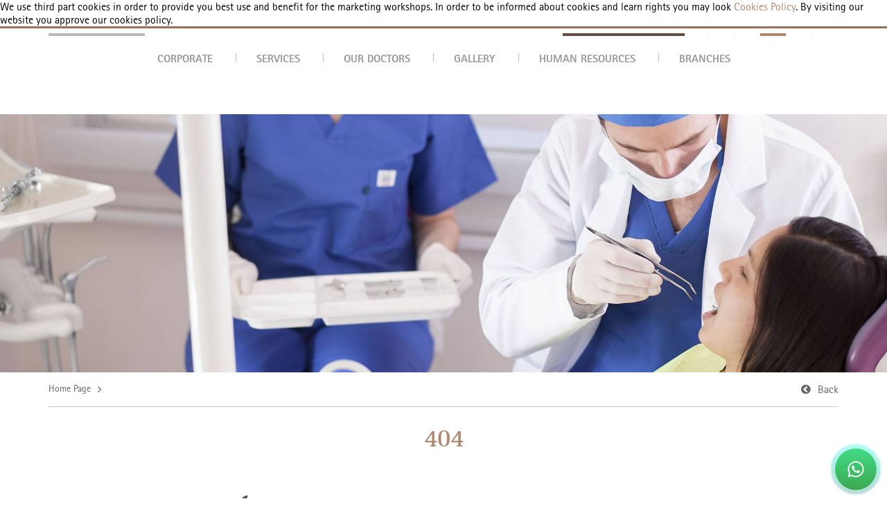

--- FILE ---
content_type: text/html
request_url: https://www.ortodontist.com/en/for-a-beatiful-smile/
body_size: 76918
content:

<!doctype html>
<html lang="en">
<head>
<!-- Google Tag Manager -->
<script>(function(w,d,s,l,i){w[l]=w[l]||[];w[l].push({'gtm.start':
	new Date().getTime(),event:'gtm.js'});var f=d.getElementsByTagName(s)[0],
	j=d.createElement(s),dl=l!='dataLayer'?'&l='+l:'';j.async=true;j.src=
	'https://www.googletagmanager.com/gtm.js?id='+i+dl;f.parentNode.insertBefore(j,f);
	})(window,document,'script','dataLayer','GTM-W99MSS');</script>
	<!-- End Google Tag Manager -->
	

<meta charset="utf-8">

<script type="application/ld+json">
{
"@context": "https://schema.org",
"@type": "BreadcrumbList",
  "itemListElement": [{
    "@type": "ListItem",
    "position": 1,
    "name": "About Us",
    "item": "https://www.ortodontist.com/en/corporate/about-us"
  },{
    "@type": "ListItem",
    "position": 2,
    "name": "Children And Tooth Fairy",
    "item": "https://www.ortodontist.com/en/children/children-and-tooth-fairy"
  },{
    "@type": "ListItem",
    "position": 3,
    "name": "What is Orthognathic Surgery",
    "item": "https://www.ortodontist.com/en/specialitywise-services/what-is-orthognathic-surgery"
  },{
    "@type": "ListItem",
    "position": 4,
    "name": "What Causes Bad Breath",
    "item": "https://www.ortodontist.com/en/specialitywise-services/what-causes-bad-breath"
  },{
    "@type": "ListItem",
    "position": 5,
    "name": "Our Doctors",
    "item": "https://www.ortodontist.com/en/our-doctors"
  },{
    "@type": "ListItem",
    "position": 6,
    "name": "Videos",
    "item": "https://www.ortodontist.com/en/gallery/videos"
  },{
    "@type": "ListItem",
    "position": 7,
    "name": "Career Policy",
    "item": "https://www.ortodontist.com/en/human-resources/career-policy"
  },{
    "@type": "ListItem",
    "position": 8,
    "name": "Contact",
    "item": "https://www.ortodontist.com/en/contact"
  }]
}
</script>

<title>404 | Lingual orthodontics, Orthodontic surgery, Cerec docto</title>
<meta name="keywords" content="Lingual orthodontics, Cerec doctors, orthodontic surgery, St" />
<meta name="description" content="Our clinics provide lingual orthodontics, orthodontic surgery, Straumann dental implants, Sirona inlab for our clinic and many more with Cerec doctors for " />
<meta name="robots" content="index,follow" />
<META name="REVISIT-AFTER" content="5 DAYS" />
<meta content="width=1000" name="viewport" />
<meta name="viewport" content="width=device-width, initial-scale=1" />
<meta property="og:title" content="404 | Lingual orthodontics, Orthodontic surgery, Cerec doctors" />
<meta property="og:description" content="Our clinics provide lingual orthodontics, orthodontic surgery, Straumann dental implants, Sirona inlab for our clinic and many more with Cerec doctors for you." />
<meta property="og:image" content="https://www.ortodontist.com/images/logo.png" />
<meta property="og:site_name" content="Lingual orthodontics, Orthodontic surgery, Cerec doctors" />
<meta property="og:url" content="https://www.ortodontist.com/" />
<meta name="google-site-verification" content="FQeEYq8XGLLdy6duETtw-TNnbq-tpWe0iLH-raMxqUI" />
<link rel="shortcut icon" href="https://www.ortodontist.com/favicon.ico" />
<link rel="icon" href="https://www.ortodontist.com/favicon.ico" type="image/x-icon" />
<link rel="shortcut icon" href="https://www.ortodontist.com/favicon.ico" type="image/x-icon" />

<link href="https://www.ortodontist.com/css/site_gunduz.css?v=2401202201" rel="stylesheet" type="text/css" />
 
<!--[if lt IE 9]>
    <script type="text/javascript" src="https://www.ortodontist.com/js/ie.js"></script>
    <link rel="stylesheet" type="text/css" href="https://www.ortodontist.com/css/ie.css" media="screen"/>
<![endif]-->
<!--[if lt IE 7]>
    <p class="chromeframe">You are using an <strong>outdated</strong> browser. Please <a href="http://browsehappy.com/">upgrade your browser</a> or <a href="https://www.google.com/chromeframe/?redirect=true">activate Google Chrome Frame</a> to improve your experience.</p>
<![endif]-->
<script type="text/javascript" src="https://www.ortodontist.com/js/jquery-3.2.1.min.js"></script>
<script type="text/javascript" src="https://www.ortodontist.com/js/jquery-migrate-3.0.0.js"></script>
<script type="text/javascript" src="https://www.ortodontist.com/js/modernizr-2.6.2.min.js"></script>
<script type="text/javascript" src="https://www.ortodontist.com/js/jquery.cookie.js"></script>

<!-- Global site tag (gtag.js) - Google Analytics -->
<script async src="https://www.googletagmanager.com/gtag/js?id=G-3CDYHZWQ6F"></script>
<script>
  window.dataLayer = window.dataLayer || [];
  function gtag(){dataLayer.push(arguments);}
  gtag('js', new Date());
 
  gtag('config', 'G-3CDYHZWQ6F');
</script>
</head>
<body>
	<!-- Google Tag Manager (noscript) -->
<noscript><iframe src="https://www.googletagmanager.com/ns.html?id=GTM-W99MSS"
	height="0" width="0" style="display:none;visibility:hidden"></iframe></noscript>
	<!-- End Google Tag Manager (noscript) -->
	
	<section class="cerezlerbox" id="CerezYazi">
		<div class="cerezlerbox_yazi">We use third part cookies in order to provide you best use and benefit for the marketing workshops. In order to be informed about cookies and learn rights you  may look<a href="/tr/cerez-politikamiz" target="_blank"> Cookies Policy</a>. By visiting our website you approve our cookies policy.</div>
		<div class="cerezlerbox_kapatbuton">
			<a aria-label="link" href="javascript:;"><i class="zmdi zmdi-close-circle-o"></i></a>
		</div>
	</section>	

	<div id="header_mobil">
        <ul>
            <li class="topmobil_logo"><a href="https://www.ortodontist.com/" title="Lingual orthodontics, Orthodontic surgery, Cerec doctors"><img src="https://www.ortodontist.com/images/mobil_logo.png" alt="Lingual orthodontics, Orthodontic surgery, Cerec doctors" /></a></li>
            <li><a class="form_open" href="#" title="APPOINTMENT FORM"><i class="fa fa-calendar"></i></a></li>
            <li><a class="iletisim_open" href="#" title="İletişim Formu"><i class="fa fa-phone"></i></a></li>
            <li><a class="ebulten_open" href="#" title="E-Bülten Formu"><i class="fa fa-heart"></i></a></li>
            <!-- <li><a href="https://www.ortodontist.com/?lng=tr" title="Türkçe">TR</a></li>
            <li><a class="dilaktif" href="https://www.ortodontist.com/?lng=en" title="English">EN</a></li>
            <li><a href="#" title="German">DE</a></li> -->
            <li><a href="https://www.ortodontist.com/tr/" title="Türkçe">TR</a></li>
            <li><a class="dilaktif" href="https://www.ortodontist.com/en/" title="English">EN</a></li>
            <li><a href="https://www.ortodontist.com/de/" title="German">DE</a></li>
            <li><a href="https://www.ortodontist.com/ar/" title="German">AR</a></li>
            <li><a id="cd-menu-trigger" class="cd-menu-trigger" href="#0" title="close"><span class="cd-menu-text font_bold"></span><span class="cd-menu-icon"></span></a><!-- mobile buton --></li>
        </ul>
    </div>
    
    <div id="cd-lateral-nav">
            <ul class="cd-navigation cd-single-item-wrapper">
                <li><a href="https://www.ortodontist.com/" title="Home Page" class="cd-menu-trigger">Home Page</a></li>

			<li class="item-has-children"><a href='https://www.ortodontist.com/en/corporate' title='CORPORATE' class="">CORPORATE</a>
<ul class="sub-menu">
				<li><a href='https://www.ortodontist.com/en/corporate/about-us' title='About Us'>About Us</a></li>

				<li><a href='https://www.ortodontist.com/en/corporate/quality' title='Quality'>Quality</a></li>

				<li><a href='https://www.ortodontist.com/en/corporate/mission-and-vision' title='Mission And Vision'>Mission And Vision</a></li>

				<li><a href='https://www.ortodontist.com/en/corporate/our-team-en' title='Our Team'>Our Team</a></li>

				<li><a href='https://www.ortodontist.com/en/corporate/news' title='News'>News</a></li>
</ul>                        
		</li>

			<li class="item-has-children"><a href='https://www.ortodontist.com/en/services' title='SERVICES' class="">SERVICES</a>
<ul class="sub-menu">
				<li><a href='https://www.ortodontist.com/en/services/patientwise-services' title='Patientwise Services'>Patientwise Services</a></li>

				<li><a href='https://www.ortodontist.com/en/services/specialitywise-services' title='Specialitywise Services'>Specialitywise Services</a></li>
</ul>                        
		</li>

			<li><a href='https://www.ortodontist.com/en/our-doctors' title='OUR DOCTORS' class="">OUR DOCTORS</a>
                        
		</li>

			<li class="item-has-children"><a href='https://www.ortodontist.com/en/gallery' title='GALLERY' class="">GALLERY</a>
<ul class="sub-menu">
				<li><a href='https://www.ortodontist.com/en/gallery/videos' title='Videos'>Videos</a></li>

				<li><a href='https://www.ortodontist.com/en/gallery/dental-humour' title='Dental Humour'>Dental Humour</a></li>

				<li><a href='https://www.ortodontist.com/en/gallery/nuggets' title='Nuggets'>Nuggets</a></li>

				<li><a href='https://www.ortodontist.com/en/gallery/virtual-tour' title='Virtual Tour'>Virtual Tour</a></li>
</ul>                        
		</li>

			<li class="item-has-children"><a href='https://www.ortodontist.com/en/human-resources' title='HUMAN RESOURCES' class="">HUMAN RESOURCES</a>
<ul class="sub-menu">
				<li><a href='https://www.ortodontist.com/en/human-resources/career-policy' title='Career Policy'>Career Policy</a></li>
</ul>                        
		</li>

			<li><a href='https://www.ortodontist.com/en/contact' title='BRANCHES' class="">BRANCHES</a>
                        
		</li>
         

            </ul>
            <div class="cd-navigation socials">
                <!-- <a href="https://www.ortodontist.com/?lng=tr" title="Türkçe">TR</a>
                <a class="dilaktif" href="https://www.ortodontist.com/?lng=en" title="English">EN</a>
                <a href="#" title="German">DE</a> -->
                <a href="https://www.ortodontist.com/tr/anasayfa/" title="Türkçe">TR</a>
                <a class="dilaktif" href="https://www.ortodontist.com/en/homepage/" title="English">EN</a>
                <a href="https://www.ortodontist.com/de/homepage/" title="German">DE</a>
                <a href="https://www.ortodontist.com/ar/homepage/" title="العربية">AR</a>
            </div> <!-- Dil -->
            <!-- instagram button -->
            <!-- <div class="cd-navigation socials">
            	<iframe src="https://widget.websta.me/follow/baris.unlu" style="height:27px;" ></iframe>
            </div> -->
            <!-- instagram button -->
        </div><!-- mobil menu -->
    <div class="cd-main-content" id="top">
    <div class="overlay_menu"></div>
    <nav id="cd-vertical-nav"  style='display:none;'>
            <ul>
                <li>
                    <a href="#anasayfa" data-number="1">
                        <span class="cd-dot"></span>
                    </a>
                </li>
                <li>
                    <a href="#slider" data-number="2">
                        <span class="cd-dot"></span>
                    </a>
                </li>
                <li>
                    <a href="#hosgeldiniz" data-number="3">
                        <span class="cd-dot"></span>
                    </a>
                </li>
                <li>
                    <a href="#doktorlarimiz" data-number="4">
                        <span class="cd-dot"></span>
                    </a>
                </li>
                <li>
                    <a href="#estetik" data-number="5">
                        <span class="cd-dot"></span>
                    </a>
                </li>
                <li>
                    <a href="#iletisim" data-number="6">
                        <span class="cd-dot"></span>
                    </a>
                </li>
            </ul>
    </nav><!-- sag nokta menü -->

    <!-- randevu formu -->
    <div class="toppanel">
        <div id="form_open_content" class="form_open_content">
            <div class="container12">
                <div class="column6 form_open_content_sol">
                    <div class="fontsansserif_bold text_kahve padding_dik_20" style="font-size:38px;">Appointment Form</div>
                    <p>Monday - Friday 09:00 – 19:00<br>Saturday 09:00-16:00</p><p>Please send the form on the right side.</p><p>We will get back to you in 1 hours to 24 hours.<br /><br />Thank You.</p>
                </div>
                <div class="column6">
                    <!-- Contact Form -->
                    <div class="one-two">
                        <div class="contact-form">
                            <div class="iletisimadres_sol">Appointment Form</div>
                            <div class="iletisimadres_sol" id="formdonusrandevu" style="text-align:center; padding: 5px;"></div>
                            <form method="post" class="contact_form_cls" id="contact_form1" action="javascript:void(0);" onSubmit="return formCheckRandevu(this);">
                                <ul>
                                    <li>                             
                                        <select id="randevu_konu" name="randevu_konu">
                                            <option value="Appointment Request" selected="selected">Appointment Request</option>
                                            <option value="Request">Request (Optional)</option>
                                            <option value="Reminder">Reminder</option>
                                            <option value="General">General</option>
                                        </select>
                                    </li>
                                    <li>
                                        <input type="text" class="requiredField datetimepicker" value="" id="randevu_tarih" name="randevu_tarih" placeholder="Date and Time 14.03.2015 08:00">
                                    </li>
                                    <li>
                                        <input type="text" class="requiredField" value="" id="randevu_isim" name="randevu_isim" placeholder="Name">
                                    </li>
                                    <li>
                                        <div class="randevu_telefon_sol"><input type="text" class="requiredField phone" value="" id="randevu_telefon" name="randevu_telefon" placeholder="Phone Number"></div>
                                        <div class="randevu_telefon_sag">
                                        	 <select id="randevu_sube" name="randevu_sube">
                                                <option value="" selected="selected">Please select the Office to get an appointment</option>
                                                <option value="Varyap Meridian Grand Tower">Varyap Meridian Grand Tower</option>
                                                <option value="Varyap Meridian Grand Tower">Ataşehir Clinic</option>
                                            </select>                                        	
                                        </div>
                                    </li>
                                    <li>
                                        <input type="email" class="requiredField phone" value="" id="randevu_email" name="randevu_email" placeholder="E-mail (Optional)">
                                    </li>
                                    <li class="textarea">
                                        <textarea class="requiredField" cols="30" rows="20" id="randevu_message" name="randevu_message" placeholder="Note (Optional)"></textarea>
                                    </li>
                                    <li class="text">
                                        <div class="guvenlikkodyerisol">
                                            <p>Security Code <span class="required">*</span></p>
                                            <div class="col" id="captchadiv1"></div>
                                        </div>                             
                                        <input type="text" class="requiredField guvenlikkodyerisag" value="" id="randevu_captcha" name="randevu_captcha" placeholder="Security Code">
                                    </li>
                                    <li class="button top20"><input type="submit" class="submit" value="SEND" id="submitted" name="submitted"></li>
                                </ul><!--END ul-->
                            </form><!--END form ID contact_form-->
                        </div><!-- END: Contact Form -->
                    </div>
                </div>
                <nav class="top_menu_slide">
                    <a  class="form_close"  href="#" ><i class="fa fa-times"></i></a>                
                </nav>   <!--randevu formu butonlar --> 
            </div>      
        </div>		
    </div> <!--randevu formu -->
    <div class="toppanel">
        <div id="iletisim_open_content" class="rows iletisim_tab form_open_content">
            <div class="tabs tabs-style-topline">
                <nav>
                    <ul>
                        <li><a href="#section-topline-1">Varyap Meridian Grand Tower</a></li>
                        <li><a href="#section-topline-2">Ataşehir Clinic</a></li>
                    </ul>
                </nav>
                <div class="content-wrap">
                    <header id="section-topline-1">
                        <div class="container12">
                            <div class="column7 iletisimalt_sol">
                                <div class="rows">
                                    <div class="column3 alpha iletisimadres_sol">Working Hours</div>
                                    <div class="column3 omega iletisimadres_sag">Monday - Friday 09:00 – 19:00<br>Saturday 09:00-16:00</div>
                                </div>
                                <div class="rows">
                                    <div class="column3 alpha iletisimadres_sol">Varyap Meridian Grand Tower</div>
                                    <div class="column3 omega height1"></div>
                                </div>
                                <div class="rows">
                                    <div class="column3 alpha iletisimadres_sol">Phone</div>
                                    <div class="column3 omega iletisimadres_sag"><a href="tel:0216 463 55 55">0216 463 55 55</a></div>
                                </div>
                                <div class="rows">
                                    <div class="column3 alpha iletisimadres_sol">Fax</div>
                                    <div class="column3 omega iletisimadres_sag"><a href="tel:0216 463 55 56">0216 463 55 56</a></div>
                                </div>
                                 <div class="rows">
                                    <div class="column3 alpha iletisimadres_sol">Whatsapp</div>
                                    <div class="column3 omega iletisimadres_sag"><a href="tel:0533 153 6565">0533 153 65 65</a></div>
                                </div>
                                <div class="rows">
                                    <div class="column3 alpha iletisimadres_sol">Address</div>
                                    <div class="column3 omega iletisimadres_sag">
                                        <p>Varyap Meridian Grand Tower A Blok</p>
                                        <p>Barbaros Mah. Al Zambak Sok.No:2</p>
                                        <p>d.16, d.17,d.18,d.19</p>
                                        <p>34746 Batı Ataşehir İstanbul Türkiye</p>
                                    </div>
                                </div>
                            </div>
                            <div class="column5 iletisimalt_sag">
                                <div id="contact5">
                                    <!-- Contact Form -->
                                    <div class="one-two">
                                        <div class="contact-form">
                                            <div class="iletisimadres_sol">Contact Form</div>
                                            <div class="iletisimadres_sol" id="formdonusiletisim1" style="text-align:center; padding: 5px;"></div>
                                            <form class="contact_form_cls" method="post" id="contact_form" action="javascript:void(0);" onSubmit="return formCheckIletisim1(this);">
                                                <ul>
                                                    <li>                             
                                                        <select id="iletisim1_konu" name="iletisim1_konu">
                                                            <option value="General" selected="selected">General</option>
                                                            <option value="Request">Request</option>
                                                            <option value="Reminder">Reminder</option>
                                                        </select>
                                                    </li>
                                                    <li>
                                                        <input type="text" class="requiredField email" value="" id="iletisim1_isim" name="iletisim1_isim" placeholder="Name">
                                                    </li>
                                                    <li>
                                                        <input type="email" class="requiredField phone" value="" id="iletisim1_email" name="iletisim1_email" placeholder="E-mail">
                                                    </li>
                                                    <li class="textarea">
                                                        <textarea class="requiredField" cols="30" rows="20" id="iletisim1_message" name="iletisim1_message" placeholder="Your message"></textarea>
                                                    </li>
                                                    <li class="text">
                                                        <div class="guvenlikkodyerisol">
                                                            <p>Security Code <span class="required">*</span></p>
                                                            <div class="col" id="captchadiv2"></div>
                                                        </div>                             
                                                        <input type="text" class="requiredField guvenlikkodyerisag" value="" id="iletisim1_captcha" name="iletisim1_captcha">
                                                     </li>
                                                     <li class="button top20"><input type="submit" class="submit" value="SEND" id="submitted1" name="submitted"></li>
                                                </ul><!--END ul-->
                                            </form><!--END form ID contact_form-->
                                        </div><!-- END: Contact Form -->
                                    </div>
                                </div>
                            </div>
                        </div>
                    </header>
                    <header id="section-topline-2">
                        <div class="container12">
                            <div class="column7 iletisimalt_sol">
                                <div class="rows">
                                    <div class="column3 alpha iletisimadres_sol">Working Hours</div>
                                    <div class="column3 omega iletisimadres_sag">Monday - Friday 09:00 – 19:00<br>Saturday 09:00-16:00</div>
                                </div>
                                <div class="rows">
                                    <div class="column3 alpha iletisimadres_sol">Ataşehir Clinic</div>
                                    <div class="column3 omega height1"></div>
                                </div>
                               <div class="rows">
                                    <div class="column3 alpha iletisimadres_sol">Phone</div>
                                    <div class="column3 omega iletisimadres_sag"> <a href="tel:0216 456 02 56">0216 456 02 56</a></div>
                                </div>
                                <div class="rows">
                                    <div class="column3 alpha iletisimadres_sol">Fax</div>
                                    <div class="column3 omega iletisimadres_sag"> <a href="tel:0216 455 26 49">0216 455 26 49</a></div>
                                </div>
                                <div class="rows">
                                    <div class="column3 alpha iletisimadres_sol">Whatsapp</div>
                                    <div class="column3 omega iletisimadres_sag"> <a href="tel:0 533 153 7171">0533 153 71 71</a></div>
                                </div>
                                <div class="rows">
                                    <div class="column3 alpha iletisimadres_sol">Address</div>
                                    <div class="column3 omega iletisimadres_sag">
                                        <p>Ataşehir</p>
                                        <p>Ataşehir Bulvarı Atatürk Mah.</p>
                                        <p>64 Ada Kamelya 2/3 D:1-2-4</p>
                                        <p>Ataşehir İstanbul 34758</p>
                                    </div>
                                </div>
                            </div>
                            <div class="column5 iletisimalt_sag">
                                <div id="contact3">
                                    <!-- Contact Form -->
                                    <div class="one-two">
                                        <div class="contact-form">
                                            <div class="iletisimadres_sol">Contact Form</div>
                                            <div class="iletisimadres_sol" id="formdonusiletisim2" style="text-align:center; padding: 5px;"></div>
                                            <form class="contact_form_cls" method="post" id="contact_form2" action="javascript:void(0);" onSubmit="return formCheckIletisim2(this);">
                                                <ul>
                                                    <li>                             
                                                        <select id="iletisim2_konu" name="iletisim2_konu">
                                                            <option value="General" selected="selected">General</option>
                                                            <option value="Request">Request</option>
                                                            <option value="Reminder">Reminder</option>
                                                        </select>
                                                    </li>
                                                    <li>
                                                        <input type="text" class="requiredField email" value="" id="iletisim2_isim" name="iletisim2_isim" placeholder="Name">
                                                    </li>
                                                    <li>
                                                        <input type="email" class="requiredField phone" value="" id="iletisim2_email" name="iletisim2_email" placeholder="E-mail">
                                                    </li>
                                                    <li class="textarea">
                                                        <textarea class="requiredField" cols="30" rows="20" id="iletisim2_message" name="messageiletisim2_" placeholder="Your message"></textarea>
                                                    </li>
                                                    <li class="text">
                                                        <div class="guvenlikkodyerisol">
                                                            <p>Security Code <span class="required">*</span></p>
                                                            <div class="col" id="captchadiv3"></div>
                                                        </div>                             
                                                        <input type="text" class="requiredField guvenlikkodyerisag" value="" id="iletisim2_captcha" name="iletisim2_captcha">
                                                    </li>
                                                    <li class="button top20"><input type="submit" class="submit" value="SEND" id="submitted2" name="submitted"></li>
                                                </ul><!--END ul-->
                                            </form><!--END form ID contact_form-->
                                        </div><!-- END: Contact Form -->
                                    </div>
                                </div>
                            </div>
                        </div>
                    </header>
                </div><!-- /content -->
            </div><!-- /tabs -->
            <div class="container12">
                <nav class="top_menu_slide_iletisim">
                    <a  class="iletisim_close"  href="#" ><i class="fa fa-times"></i></a>                
                </nav >   <!--randevu formu butonlar --> 
            </div>
        </div>
    </div><!-- iletişim formu top -->
    <div class="toppanel">
        <div id="ebulten_open_content" class="form_open_content">
            <div class="container12">
                <div class="column6 form_open_content_sol">
                    <div class="fontsansserif_bold text_kahve padding_dik_20" style="font-size:38px;">Subscribe to e-newsletter!</div>
                    <p>Do you want to hear the first news?</p>
                </div>
                <div class="column6">
                    <div class="ebulten_yer">
                        <div class="newsletter">
                            <form autocomplete="off" action="javascript:void(0);" method="post" name="epostaform" target="_self" onSubmit="HaberciGonder(this);">
                                <p class="info">Enter your e-mail address to register for  the e-newsletter.</p>
                                <input id="ebulten_email" type="email" name="ebulten_email" placeholder="Your e-mail" value=""/>
                                <div class="info" id="haberci_div" style="text-align:center; padding: 5px; float:left;"></div>
                                <input id="button" type="submit" name="news-submit" value="SIGN UP"/>
                            </form>
                        </div>
                    </div>
                </div>
                <nav class="top_menu_slide">
                    <a class="ebulten_close"  href="#" ><i class="fa fa-times"></i></a>                
                </nav >   <!--randevu formu butonlar --> 
            </div>      
        </div>		
    </div> <!--randevu formu -->

    <header id="header_top">
        <div class="container12">
            <div class="top_logo"><a href="https://www.ortodontist.com/" title="Lingual orthodontics, Orthodontic surgery, Cerec doctors"><img src="https://www.ortodontist.com/images/ustmenu_logo.png" alt="Lingual orthodontics, Orthodontic surgery, Cerec doctors"/></a>
                <h1>ortodontist</h1>
            </div>
            <nav class="top_menu">
                <ul>
                    <li><a class="form_open randevulink" href="#" title="APPOINTMENT FORM"><i class="fa fa-calendar"></i>APPOINTMENT FORM</a></li>
                    <li><a class="iletisim_open" href="#" title="İletişim Formu"><i class="fa fa-phone"></i></a></li>
                    <li><a class="ebulten_open" href="#" title="E-Bülten Formu"><i class="fa fa-heart"></i></a></li>
                    <!-- <li><a href="https://www.ortodontist.com/?lng=tr" title="Türkçe">TR</a></li>
                    <li><a class="dilaktif" href="https://www.ortodontist.com/?lng=en" title="English">EN</a></li>
                    <li><a href="#" title="German">DE</a></li> -->
                    <li><a href="https://www.ortodontist.com/tr/anasayfa/" title="Türkçe">TR</a></li>
                    <li><a class="dilaktif" href="https://www.ortodontist.com/en/homepage/" title="English">EN</a></li>
                    <li><a href="https://www.ortodontist.com/de/homepage/" title="German">DE</a></li>
                    <li><a href="https://www.ortodontist.com/ar/homepage/" title="العربية">AR</a></li>
                </ul>
            </nav >
        </div> 
    </header>
    <!-- header_top / -->
    <header id="header" class="header">
        <div class="container12">
            <nav class="menu">
                <ul class="menu_nav  fontsansserif_bold">

							<li class="relative"><a href='https://www.ortodontist.com/en/corporate' title='CORPORATE'>CORPORATE</a>
<div class="menu_drop drop_menu fontsansserif_normal"><div class="drop_content menudrop_scroll mscroll"><ul>
									<li><a href='https://www.ortodontist.com/en/corporate/about-us' title='About Us'>About Us</a></li>

									<li><a href='https://www.ortodontist.com/en/corporate/quality' title='Quality'>Quality</a></li>

									<li><a href='https://www.ortodontist.com/en/corporate/mission-and-vision' title='Mission And Vision'>Mission And Vision</a></li>

									<li><a href='https://www.ortodontist.com/en/corporate/our-team-en' title='Our Team'>Our Team</a></li>

									<li><a href='https://www.ortodontist.com/en/corporate/news' title='News'>News</a></li>
</ul></div></div>                        
                            </li>
                        
                    <li><a href="#">SERVICES</a>
                        <div class="menu_drop hizmetler_menu fontsansserif_normal">
                            <div class="hizmetlermenu_kolon_1 menudrop_scroll mscroll">
                                <div class="hizmetlermenu_kolonbaslikh">PATIENTWISE SERVICES;</div>
                                <hr>
                                <ul>                        	
                                    <li><a href='https://www.ortodontist.com/en/patientwise-services/thee-power-of-a-smilee' title='The Power Of A Smile'>The Power Of A Smile</a></li>
<li><a href='https://www.ortodontist.com/en/patientwise-services/children' title='Children'>Children</a><ul><li><a href='https://www.ortodontist.com/en/children/children-and-tooth-fairy' title='Children And Tooth Fairy'>Children And Tooth Fairy</a></li>
</ul></li>
<li><a href='https://www.ortodontist.com/en/patientwise-services/kontrollieren-sie-ihre-angst-vor-dem-zahnarzt' title='Dental Phobia'>Dental Phobia</a><ul><li><a href='https://www.ortodontist.com/en/kontrollieren-sie-ihre-angst-vor-dem-zahnarzt/far-beyond-anxiety' title='Far Beyond Anxiety'>Far Beyond Anxiety</a></li>
<li><a href='https://www.ortodontist.com/en/kontrollieren-sie-ihre-angst-vor-dem-zahnarzt/nightmare-on-dentists-chair' title='Nightmare on Dentist‘s Chair.'>Nightmare on Dentist‘s Chair.</a></li>
</ul></li>
<li><a href='https://www.ortodontist.com/en/patientwise-services/pregnancy-and-dentistry' title='Pregnancy And Dentistry'>Pregnancy And Dentistry</a><ul><li><a href='https://www.ortodontist.com/en/pregnancy-and-dentistry/teeth-care-at-pregnancy' title='Teeth Care At Pregnancy'>Teeth Care At Pregnancy</a></li>
</ul></li>
<li><a href='https://www.ortodontist.com/en/patientwise-services/dental-tourism-patients' title='Dental Tourism Patients'>Dental Tourism Patients</a><ul><li><a href='https://www.ortodontist.com/en/dental-tourism-patients/why-the-dentist-fees-are-not-very-high-in-turkey' title='Why the dentist fees are not very high in Turkey?'>Why the dentist fees are not very high in Turkey?</a></li>
<li><a href='https://www.ortodontist.com/en/dental-tourism-patients/the-bonus-abundance-of-dental-tourism-in-turkey' title='The Bonus Abundance Of Dental Tourism In Turkey'>The Bonus Abundance Of Dental Tourism In Turkey</a></li>
</ul></li>
<li><a href='https://www.ortodontist.com/en/patientwise-services/exe-cutives' title='Executives'>Executives</a></li>
<li><a href='https://www.ortodontist.com/en/patientwise-services/behinderte-patienten' title='Disabled Patients'>Disabled Patients</a></li>
<li><a href='https://www.ortodontist.com/en/patientwise-services/emergency-patients' title='Emergency Patients'>Emergency Patients</a></li>
<li><a href='https://www.ortodontist.com/en/patientwise-services/periodontal-problems' title='Periodontal Problems'>Periodontal Problems</a><ul><li><a href='https://www.ortodontist.com/en/periodontal-problems/gum-recession' title='Gum Recession'>Gum Recession</a></li>
</ul></li>
<li><a href='https://www.ortodontist.com/en/patientwise-services/seniors' title='Seniors'>Seniors</a><ul><li><a href='https://www.ortodontist.com/en/seniors/you-can-change-your-teeth-shape-in-an-hour' title='You Can Change Your Teeth Shape In An Hour'>You Can Change Your Teeth Shape In An Hour</a></li>
<li><a href='https://www.ortodontist.com/en/seniors/how-to-smile-better' title='How to Smile Better?'>How to Smile Better?</a></li>
<li><a href='https://www.ortodontist.com/en/seniors/bite-as-you-wish' title='Bite As You Wish'>Bite As You Wish</a></li>
<li><a href='https://www.ortodontist.com/en/seniors/orthodontic-treatment-can-solve-many-problems' title='Orthodontic Treatment Can Solve Many Problems'>Orthodontic Treatment Can Solve Many Problems</a></li>
<li><a href='https://www.ortodontist.com/en/seniors/orthodontic-treatment-is-possible-at-any-age-details' title='Orthodontic Treatment Is Possible…  At Any Age!'>Orthodontic Treatment Is Possible…  At Any Age!</a></li>
</ul></li>
                             
                                </ul>       
                            </div> 
                            <div class="hizmetlermenu_kolon_2 menudrop_scroll mscroll">
                                <div class="hizmetlermenu_kolonbaslikh">SPECIALITYWISE SERVICES;</div>
                                <hr>
                                <ul>                        	
                                    <li><a href='https://www.ortodontist.com/en/specialitywise-services/what-is-orthognathic-surgery' title='What is Orthognathic Surgery'>What is Orthognathic Surgery</a></li>
<li><a href='https://www.ortodontist.com/en/specialitywise-services/3d-plans-with-mimics-and-dolphin-3d' title='3D Plans with Mimics and Dolphin 3D'>3D Plans with Mimics and Dolphin 3D</a></li>
<li><a href='https://www.ortodontist.com/en/specialitywise-services/same-day-dentistry' title='Same Day Dentistry'>Same Day Dentistry</a><ul><li><a href='https://www.ortodontist.com/en/same-day-dentistry/veneers-improve-your-smile' title='Veneers Improve Your Smile'>Veneers Improve Your Smile</a></li>
</ul></li>
<li><a href='https://www.ortodontist.com/en/specialitywise-services/organic-dentistry' title='Organic Dentistry'>Organic Dentistry</a><ul><li><a href='https://www.ortodontist.com/en/organic-dentistry/prp' title='PRP'>PRP</a></li>
</ul></li>
<li><a href='https://www.ortodontist.com/en/specialitywise-services/micro-gingival-surgery-and-periodontics' title='Micro Gingival Surgery And Periodontics'>Micro Gingival Surgery And Periodontics</a></li>
<li><a href='https://www.ortodontist.com/en/specialitywise-services/oral-and-maxillofacial-surgery' title='Oral And Maxillofacial Surgery'>Oral And Maxillofacial Surgery</a><ul><li><a href='https://www.ortodontist.com/en/oral-and-maxillofacial-surgery/non-erupting-teeth' title='Non Erupting Teeth'>Non Erupting Teeth</a></li>
<li><a href='https://www.ortodontist.com/en/oral-and-maxillofacial-surgery/iliac-bone-grefting' title='Iliac Bone Grefting'>Iliac Bone Grefting</a></li>
<li><a href='https://www.ortodontist.com/en/oral-and-maxillofacial-surgery/hyaluronic-acid-applications' title='Hyaluronic Acid Applications'>Hyaluronic Acid Applications</a></li>
<li><a href='https://www.ortodontist.com/en/oral-and-maxillofacial-surgery/oral-cancer-screening' title='Oral Cancer Screening'>Oral Cancer Screening</a></li>
</ul></li>
<li><a href='https://www.ortodontist.com/en/specialitywise-services/suresmile-orthodontic-treatment' title='Suresmile Orthodontic Treatment'>Suresmile Orthodontic Treatment</a><ul><li><a href='https://www.ortodontist.com/en/suresmile-orthodontic-treatment/lingual-orthodontics-with-suresmile' title='Lingual Orthodontics With Suresmile'>Lingual Orthodontics With Suresmile</a></li>
<li><a href='https://www.ortodontist.com/en/suresmile-orthodontic-treatment/orthodontic-treatment' title='Orthodontic Treatment'>Orthodontic Treatment</a></li>
<li><a href='https://www.ortodontist.com/en/suresmile-orthodontic-treatment/if-you-have-poking-wires' title='If You Have Poking Wires'>If You Have Poking Wires</a></li>
</ul></li>
                             
                                </ul>       
                            </div>
                            <div class="hizmetlermenu_kolon_3 menudrop_scroll mscroll">
                                <div class="hizmetlermenu_kolonbaslikh3">SPECIALITYWISE SERVICES;</div>
                                <hr>
                                <ul>                        	
                                    <li><a href='https://www.ortodontist.com/en/specialitywise-services/caries-screening' title='Caries Screening'>Caries Screening</a><ul><li><a href='https://www.ortodontist.com/en/caries-screening/some-decays-are-very-insistent' title='Some Decays Are Very Insistent'>Some Decays Are Very Insistent</a></li>
</ul></li>
<li><a href='https://www.ortodontist.com/en/specialitywise-services/color-alt-erations' title='Color Alterations'>Color Alterations</a></li>
<li><a href='https://www.ortodontist.com/en/specialitywise-services/what-causes-bad-breath' title='What Causes Bad Breath'>What Causes Bad Breath</a></li>
<li><a href='https://www.ortodontist.com/en/specialitywise-services/screening-of-temporomandibula-joint-dysfunctions' title='Screening of Temporomandibular Joint Dysfunctions'>Screening of Temporomandibular Joint Dysfunctions</a></li>
<li><a href='https://www.ortodontist.com/en/specialitywise-services/fiber-posts-will-cure-your-tooth' title='Fiber Posts Will Cure Your Tooth'>Fiber Posts Will Cure Your Tooth</a><ul><li><a href='https://www.ortodontist.com/en/fiber-posts-will-cure-your-tooth/acut-pain-treatment' title='Acut Pain Treatment'>Acut Pain Treatment</a></li>
</ul></li>
<li><a href='https://www.ortodontist.com/en/specialitywise-services/preventive-oral-hygiene-solutions' title='Preventive Oral Hygiene Solutions'>Preventive Oral Hygiene Solutions</a><ul><li><a href='https://www.ortodontist.com/en/preventive-oral-hygiene-solutions/for-oral-hygiene' title='For Oral Hygiene'>For Oral Hygiene</a></li>
</ul></li>
<li><a href='https://www.ortodontist.com/en/specialitywise-services/esthetic-dentistry' title='Esthetic Dentistry'>Esthetic Dentistry</a><ul><li><a href='https://www.ortodontist.com/en/esthetic-dentistry/inlays-and-onlays' title='Inlays and Onlays'>Inlays and Onlays</a></li>
<li><a href='https://www.ortodontist.com/en/esthetic-dentistry/whitening-your-teeth' title='Whitening Your Teeth'>Whitening Your Teeth</a></li>
<li><a href='https://www.ortodontist.com/en/esthetic-dentistry/getting-rid-of-shadows' title='Getting Rid Of Shadows'>Getting Rid Of Shadows</a></li>
<li><a href='https://www.ortodontist.com/en/esthetic-dentistry/dont-let-your-teeth-to-misalign' title='Don’t Let Your Teeth To Misalign'>Don’t Let Your Teeth To Misalign</a></li>
<li><a href='https://www.ortodontist.com/en/esthetic-dentistry/leveling-the-gum-line' title='Leveling The Gum Line'>Leveling The Gum Line</a></li>
<li><a href='https://www.ortodontist.com/en/esthetic-dentistry/tooth-crowns' title='Tooth Crowns'>Tooth Crowns</a></li>
<li><a href='https://www.ortodontist.com/en/esthetic-dentistry/you-can-close-the-gap' title='You Can Close The Gap'>You Can Close The Gap</a></li>
<li><a href='https://www.ortodontist.com/en/esthetic-dentistry/designing-your-smile-through-dentures' title='Designing Your Smile Through Dentures'>Designing Your Smile Through Dentures</a></li>
<li><a href='https://www.ortodontist.com/en/esthetic-dentistry/gummy-smile-and-crown-lengthening' title='Gummy Smile And Crown Lengthening'>Gummy Smile And Crown Lengthening</a></li>
<li><a href='https://www.ortodontist.com/en/esthetic-dentistry/dental-bridges' title='Dental Bridges'>Dental Bridges</a></li>
<li><a href='https://www.ortodontist.com/en/esthetic-dentistry/colour-matters' title='Colour Matters'>Colour Matters</a></li>
</ul></li>
<li><a href='https://www.ortodontist.com/en/specialitywise-services/pedodontics' title='Pedodontics'>Pedodontics</a></li>
<li><a href='https://www.ortodontist.com/en/specialitywise-services/dental-treatment-under-general-anesthesia' title='Dental Treatment Under General Anesthesia'>Dental Treatment Under General Anesthesia</a><ul><li><a href='https://www.ortodontist.com/en/dental-treatment-under-general-anesthesia/easing-dental-fear-in-adults' title='Easing Dental Fear in Adults'>Easing Dental Fear in Adults</a></li>
</ul></li>
<li><a href='https://www.ortodontist.com/en/specialitywise-services/missing-teeth' title='Missing Teeth'>Missing Teeth</a><ul><li><a href='https://www.ortodontist.com/en/missing-teeth/anyone-can-lose-a-tooth' title='Anyone Can Lose A Tooth'>Anyone Can Lose A Tooth</a></li>
<li><a href='https://www.ortodontist.com/en/missing-teeth/dental-implants-replace-the-missing-tooth' title='Dental Implants Replace The Missing Tooth'>Dental Implants Replace The Missing Tooth</a></li>
<li><a href='https://www.ortodontist.com/en/missing-teeth/overdentures-are-for-missing-teeth' title='Overdentures Are For Missing Teeth'>Overdentures Are For Missing Teeth</a></li>
</ul></li>
<li><a href='https://www.ortodontist.com/en/specialitywise-services/anterior-bite-plate' title='Anterior Bite Plate'>Anterior Bite Plate</a></li>
<li><a href='https://www.ortodontist.com/en/specialitywise-services/care-taking' title='Care Taking'>Care Taking</a><ul><li><a href='https://www.ortodontist.com/en/care-taking/how-to-take-care-of-your-braces' title='How To Take Care of Your Braces?'>How To Take Care of Your Braces?</a></li>
<li><a href='https://www.ortodontist.com/en/care-taking/how-to-avoid-dental-decay' title='How To Avoid Dental Decay?'>How To Avoid Dental Decay?</a></li>
<li><a href='https://www.ortodontist.com/en/care-taking/tooth-care-after-braces' title='Tooth Care After Braces'>Tooth Care After Braces</a></li>
<li><a href='https://www.ortodontist.com/en/care-taking/dental-sealants-give-you-comfort' title='Dental Sealants Give You Comfort'>Dental Sealants Give You Comfort</a></li>
<li><a href='https://www.ortodontist.com/en/care-taking/listen-to-your-mouth' title='Listen To Your Mouth'>Listen To Your Mouth</a></li>
<li><a href='https://www.ortodontist.com/en/care-taking/you-can-take-care-of-yourself-' title='You Can Take Care Of Yourself'>You Can Take Care Of Yourself</a></li>
<li><a href='https://www.ortodontist.com/en/care-taking/unhealthyy-teethh-unhealthy-youu' title='Unhealthy Teeth, Unhealthy You!'>Unhealthy Teeth, Unhealthy You!</a></li>
</ul></li>
<li><a href='https://www.ortodontist.com/en/specialitywise-services/fillings' title='Fillings'>Fillings</a><ul><li><a href='https://www.ortodontist.com/en/fillings/if-you-dont-want-silver-you-have-choices' title='If You Don’t Want Silver, You Have Choices'>If You Don’t Want Silver, You Have Choices</a></li>
</ul></li>
                             
                                </ul>       
                            </div>                   
                        </div>
                    </li>

							<li class="relative"><a href='https://www.ortodontist.com/en/our-doctors' title='OUR DOCTORS'>OUR DOCTORS</a>
                        
                            </li>

                    <li class="menu_logo"><a href="https://www.ortodontist.com/"></a></li>

							<li class="relative"><a href='https://www.ortodontist.com/en/gallery' title='GALLERY'>GALLERY</a>
<div class="menu_drop drop_menu fontsansserif_normal"><div class="drop_content menudrop_scroll mscroll"><ul>
									<li><a href='https://www.ortodontist.com/en/gallery/videos' title='Videos'>Videos</a></li>

									<li><a href='https://www.ortodontist.com/en/gallery/dental-humour' title='Dental Humour'>Dental Humour</a></li>

									<li><a href='https://www.ortodontist.com/en/gallery/nuggets' title='Nuggets'>Nuggets</a></li>

									<li><a href='https://www.ortodontist.com/en/gallery/virtual-tour' title='Virtual Tour'>Virtual Tour</a></li>
</ul></div></div>                        
                            </li>

							<li class="relative"><a href='https://www.ortodontist.com/en/human-resources' title='HUMAN RESOURCES'>HUMAN RESOURCES</a>
<div class="menu_drop drop_menu fontsansserif_normal"><div class="drop_content menudrop_scroll mscroll"><ul>
									<li><a href='https://www.ortodontist.com/en/human-resources/career-policy' title='Career Policy'>Career Policy</a></li>
</ul></div></div>                        
                            </li>

							<li class="relative"><a href='https://www.ortodontist.com/en/contact' title='BRANCHES'>BRANCHES</a>
                        
                            </li>
                        
         
                </ul>
            </nav>
       </div>
        <div class="top"><a class="cd-scroll-down" href="#top"><i class="fa fa-chevron-up"></i></a></div><!-- top -->  
    </header>
    <!-- header / -->

    <section id="icsayfa_header" style="background-image:url(https://www.ortodontist.com/images/icerikslayt/foto_yok.jpg)" class="icsayfa_header" ></section><!-- İçsayfa Header / -->
    <section id="icsayfa_icerik" class="rows animatedParent">
        <div class="container12">
            <aside class="rows hireyarsi animated fadeInUpShort slow" data-id='1'>
                <ul>
                    <li><a  aria-label="link" href="https://www.ortodontist.com/">Home Page</a></li>
                    
                </ul>
                <a  aria-label="link" class="icsayfa_geributon" href="javascript:history.go(-1)">Back</a>
            </aside>
            <div class="column1 height1"></div>
            <div class="column10 animated fadeInUpShort slower icsayfa" data-id='2'>
                <h2>404</h2>
                <div class="rows">
                    <br /><span style='font-size: 80px;'>404 :(</span><br /><br />PATIENTWISE SERVICES			                    
                </div>
            </div>
<div class="rows bg_gri height1"></div><div class="padding_dik_10 rows text_kahve text_center"></div><ul class="rows altbaslik"><li><a  aria-label="link" href='https://www.ortodontist.com/en/corporate' title='CORPORATE'>CORPORATE</a></li><li><a  aria-label="link" href='https://www.ortodontist.com/en/services' title='SERVICES'>SERVICES</a></li><li><a  aria-label="link" href='https://www.ortodontist.com/en/our-doctors' title='OUR DOCTORS'>OUR DOCTORS</a></li><li><a  aria-label="link" href='https://www.ortodontist.com/en/gallery' title='GALLERY'>GALLERY</a></li><li><a  aria-label="link" href='https://www.ortodontist.com/en/human-resources' title='HUMAN RESOURCES'>HUMAN RESOURCES</a></li><li><a  aria-label="link" href='https://www.ortodontist.com/en/contact' title='BRANCHES'>BRANCHES</a></li></ul>
            <div class="column1 height1"></div>
        </div>

		 
		
    </section>
	<!-- file="includes/icerik_hizmetler.asp" --> 
 
    <div id="iletisim" class="cd-section animatedParent rows">
        <!--include file="includes/footer_link.asp" -->        
        
    </div><!-- iletisim / -->   
	        <footer id="footer">
            <div class="container12">
                <div class="copyright">
                	<div class="copyright_sag">
                    	© 2026 Ortodontist
                    </div>
                    <div class="sosyalmedya_ikonlar">
                    	<a target="_blank" href="https://www.facebook.com/ortodontistcom-219608874778721/"><i class="fa fa-facebook"></i></a>
                        <a target="_blank" href="https://twitter.com/_ortodontistcom"><i class="fa fa-twitter"></i></a>
                        <a target="_blank" href="https://www.instagram.com/baris.unlu/"><i class="fa fa-instagram"></i></a>
                        <a target="_blank" href="https://tr.foursquare.com/v/dentalprof-by-ortodontist/558a5107498e48f66da4d707"><i class="fa fa-foursquare"></i></a>
                    </div>
                </div>
                <div class="orbit"><a href="https://www.orbit.gen.tr" target="_blank">Designed By OrBiT</a></div>
            </div>
        </footer> <!-- footer / -->   

</div>
 

<script src="https://cdnjs.cloudflare.com/ajax/libs/jquery-migrate/3.4.0/jquery-migrate.min.js"></script>
<script type="text/javascript" src="https://www.ortodontist.com/js/modernizr-2.6.2.min.js"></script>
<script type="text/javascript" src="https://www.ortodontist.com/js/jquery.cookie.js"></script>  
   <!--////// mobil menü //////////--> 
	<script  type="text/javascript" src="https://www.ortodontist.com/js/mobilmenu.js"></script>
    <!--////// tabs //////////--> 
    <script src="https://www.ortodontist.com/js/cbpFWTabs.js?v=1711201611"></script>
	<script>
        (function() {
 
            [].slice.call( document.querySelectorAll( '.tabs, .tabs2' ) ).forEach( function( el ) {
                new CBPFWTabs( el );
            });
 
        })();
    </script>
    <!--////// lightbox //////////--> 
    <script type="text/javascript" src="https://www.ortodontist.com/fancybox/dist/jquery.fancybox.min.js"></script>
    <script type="text/javascript" src="https://www.ortodontist.com/js/jquery.mousewheel.js"></script>
    <script>
		$(document).ready(function() {
			$(".fancybox").fancybox({
				openEffect	: 'elastic',
				closeEffect	: 'elastic'
			});
			$(".various").fancybox({
				maxWidth	: 900,
				maxHeight	: 550,
				padding		: 0,
				margin		: 0,
				fitToView	: true,
				width		: '90%',
				height		: '70%',
				autoSize	: true,
				closeClick	: false,
				openEffect	: 'none',
				closeEffect	: 'none'
			});
		});
	</script>
	
	<!--////// Sağ nokta //////////--> 
    <script type="text/javascript" src="https://www.ortodontist.com/js/sagnokta.js"></script>
    
    <!--//////////////// main ///////////////-->
    <script type="text/javascript" src="https://www.ortodontist.com/js/main.js?=2702202302"></script>
    <!--////// parallax //////////--> 
	<script src="https://www.ortodontist.com/js/jquery.scrolly.js"></script>
	<script>
        $(document).ready(function(){
           $('.parallax').scrolly({bgParallax: true});
        });
    </script>
    <!--////// Bxslider //////////--> 
    <script type="text/javascript" src="https://www.ortodontist.com/js/jquery.bxslider.js"></script>
    <script>
	$(document).ready(function(){		
		$('.bxslider').bxSlider({
		  nextSelector: '#slider-next',
		  auto: false,
		  prevSelector: '#slider-prev'
		});
	});
	</script>
        <!--////// Header //////////--> 
    <script type="text/javascript" src="https://www.ortodontist.com/js/header.js"></script>
    <!--////// onepage //////////--> 
    <script type="text/javascript" src="https://www.ortodontist.com/js/onepage.js"></script>    
    <!--////// blur //////////--> 
    <script src="https://www.ortodontist.com/js/blur.js"></script>
	<!--////// menu hover //////////--> 
    <script>
        $(document).ready(function(){
            $('.menu_nav').on('mouseover', function() {
                $('.overlay_menu').addClass('overlay_show');
            });
            $('.menu_nav').on('mouseout', function() {
                $('.overlay_menu').removeClass('overlay_show');
            });
        });
    </script>
    <!--////// açılır menü //////////--> 
    <script>
       $(document).ready(function(){  
          $('.menu_nav li').hover(function () {
             clearTimeout($.data(this, 'timer'));
             $('.menu_drop', this).stop(true, true).slideDown(200);
          }, function () {
            $.data(this, 'timer', setTimeout($.proxy(function() {
              $('.menu_drop', this).stop(true, true).slideUp(200);
            }, this), 200));
          });
        });
    </script>
    <!--////// animate //////////--> 
    <script src='https://www.ortodontist.com/js/css3-animate-it.js'></script>
     <!--////// scroll //////////--> 
    <script src="https://www.ortodontist.com/js/jquery.mCustomScrollbar.concat.min.js"></script>
	
	<script>
		(function($){
			$(window).load(function(){					
				$(".mscroll").mCustomScrollbar({
					axis:"y",
					theme:"dark-thin",
					scrollInertia: 10,
					scrollbarPosition: "outside",
					autoExpandScrollbar:true
				});
			});
		})(jQuery);
	</script>
    <!--////// select //////////--> 
    <script type="text/javascript" src="https://www.ortodontist.com/js/index.js"></script> 
    <!--////// top open //////////--> 
	<script src="https://www.ortodontist.com/js/slide.js?v=17112022" type="text/javascript"></script>
    <!--////// footerlink //////////--> 
	<script>
		$(document).ready(function(){
			$('.footer_gizlebuton').click(function() {
				$(".footer_link").toggleClass("footer_gizle");
			});
			$('.footer_gizlebuton').click(function() {
				$(".footer_gizlebuton").toggleClass("footer_gizlebuton_top");
			});
			
		});
		
	</script>

	<script>
		function AjaxGoster(strURL,strDivId){
			strURL = strURL + "&tdate=" + Date();
			var page_request = false;
			if (window.XMLHttpRequest) {
				page_request = new XMLHttpRequest();
			}
			else if (window.ActiveXObject){
				try {
					page_request = new ActiveXObject("Msxml2.XMLHTTP");
				} 
				catch (e){
					try{
						page_request = new ActiveXObject("Microsoft.XMLHTTP");
					}
					catch (e){}
					}
				}
			else {
				return false
			}
				page_request.onreadystatechange=function(){		
					//document.getElementById(strDivId).innerHTML='<p style="text-align: left;"><img src="https://www.ortodontist.com/img/yukleniyor.gif"></p>';				
					$('#'+strDivId).html('<p style="text-align: left;"><img src="https://www.ortodontist.com/img/yukleniyor.gif"></p>');				
					if (page_request.readyState == 4 && (page_request.status==200 || window.location.href.indexOf("http")==-1)){
		//				if (page_request.readyState == 4){
						//document.getElementById(strDivId).innerHTML=page_request.responseText;

						if (strDivId == 'formdonusrandevu'|| strDivId == 'formdonusrandevu1' || strDivId == 'formdonusiletisim3'||strDivId == 'formdonusiletisim1')
						{
							if(page_request.responseText.includes('https://')){
								location.href=page_request.responseText;
							}
							else
							{
								$('#'+strDivId).html(page_request.responseText);
							}
						}
						else
						{
							$('#'+strDivId).html(page_request.responseText);
						}
						//if (strDivId == 'formdonusrandevu' || strDivId == 'formdonusiletisim1')
						//{
						//	setTimeout(AjaxGoster('ajax_secure.asp?id=1','captchadiv'),5000);
						//}
					}
				}
			page_request.open('GET', strURL, true);
			page_request.send(null);
		}
	</script>
    <!-- datetimepicker -->
    <script src="https://www.ortodontist.com/datetimepicker/jquery.datetimepicker.js"></script>
    <script>
	var logic = function( currentDateTime ){
		if (currentDateTime && currentDateTime.getDay() == 6){
			this.setOptions({
				minTime:'9:00',
				maxTime:'18:40'
			});
		}else
			this.setOptions({
				minTime:'9:00',
				maxTime:'18:40'
			});
	};

    $('.datetimepicker').datetimepicker({
		dayOfWeekStart : 1,
		lang:'en',
		formatTime:'H:i',
		formatDate:'d.m.Y',
		mask:'39.19.9999 29:59',
		value:'21.01.2026 09:00',
		step:10,
		onChangeDateTime:logic,
		onShow:logic,
		startDate:'22.01.2026'
	});
	//$('.datetimepicker').datetimepicker({value:'22.01.2026 10:30',step:10});
	</script>


<script type="text/javascript">
<!--
function formCheckRandevu(formobj){
	var fieldRequired = Array("randevu_tarih", "randevu_isim", "randevu_telefon", "randevu_sube", "randevu_captcha");
	var fieldDescription = Array("Date and Time", "Name",  "Phone Number", "Please select the Office to get an appointment", "Security Code");
	var alertMsg = "Please fill in the form fields that are listed below:\n";
	
	var l_Msg = alertMsg.length;
	
	for (var i = 0; i < fieldRequired.length; i++){
		var obj = formobj.elements[fieldRequired[i]];
		if (obj){
			switch(obj.type){
			case "select-one":
				if (obj.selectedIndex == -1 || obj.options[obj.selectedIndex].text == ""){
					alertMsg += " - " + fieldDescription[i] + "\n";
				}
				break;
			case "select-multiple":
				if (obj.selectedIndex == -1){
					alertMsg += " - " + fieldDescription[i] + "\n";
				}
				break;
			case "text":
			case "textarea":
				if (obj.value == "" || obj.value == null){
					alertMsg += " - " + fieldDescription[i] + "\n";
				}
				break;
			default:
				if (obj.value == "" || obj.value == null){
					alertMsg += " - " + fieldDescription[i] + "\n";
				}
			}
		}
	}
	if (alertMsg.length == l_Msg){
	//submitonce(formobj) 
	//return true;
		AjaxGoster('https://www.ortodontist.com/ajax_form.asp?id=1&tarih='+$('#randevu_tarih').val()+'&konu='+$('#randevu_konu').val()+'&isim='+$('#randevu_isim').val()+'&telefon='+$('#randevu_telefon').val()+'&randevusube='+$('#randevu_sube').val()+'&eposta='+$('#randevu_email').val()+'&message='+$('#randevu_message').val()+'&captcha='+$('#randevu_captcha').val(),'formdonusrandevu');
		$('#randevu_isim').val("");
		$('#randevu_telefon').val("");
		$('#randevu_email').val("");
		$('#randevu_message').val("");
		$('#randevu_captcha').val("");
		return false;
	}else{
		alert(alertMsg);
		return false;
	}
}

function submitonce(theform){
if (document.all||document.getElementById){
for (i=0;i<theform.length;i++){
var tempobj=theform.elements[i]
if(tempobj.type.toLowerCase()=="submit"||tempobj.type.toLowerCase()=="reset")
tempobj.disabled=true
}
}
}
function clearField(field) 
	{
	if (field.value == field.defaultValue) {
	field.value = "";}
	}
function checkField(field) 
	{
	if (field.value == "") {
	field.value = field.defaultValue;}
	}
//-->
</script>

<script type="text/javascript">
<!--
function formCheckRandevu1(formobj){
	var fieldRequired = Array("randevu_tarih", "randevu_isim", "randevu_telefon", "randevu_sube", "randevu_captcha");
	var fieldDescription = Array("Date and Time", "Name",  "Phone Number", "Please select the Office to get an appointment", "Security Code");
	var alertMsg = "Please fill in the form fields that are listed below:\n";
	
	var l_Msg = alertMsg.length;
	
	for (var i = 0; i < fieldRequired.length; i++){
		var obj = formobj.elements[fieldRequired[i]];
		if (obj){
			switch(obj.type){
			case "select-one":
				if (obj.selectedIndex == -1 || obj.options[obj.selectedIndex].text == ""){
					alertMsg += " - " + fieldDescription[i] + "\n";
				}
				break;
			case "select-multiple":
				if (obj.selectedIndex == -1){
					alertMsg += " - " + fieldDescription[i] + "\n";
				}
				break;
			case "text":
			case "textarea":
				if (obj.value == "" || obj.value == null){
					alertMsg += " - " + fieldDescription[i] + "\n";
				}
				break;
			default:
				if (obj.value == "" || obj.value == null){
					alertMsg += " - " + fieldDescription[i] + "\n";
				}
			}
		}
	}
	if (alertMsg.length == l_Msg){
	//submitonce(formobj) 
	//return true;
		//AjaxGoster('https://www.ortodontist.com/ajax_form.asp?id=1&tarih='+$('#randevu_tarih').val()+'&konu='+$('#randevu_konu').val()+'&isim='+$('#randevu_isim').val()+'&telefon='+$('#randevu_telefon').val()+'&randevusube='+$('#randevu_sube').val()+'&eposta='+$('#randevu_email').val()+'&message='+$('#randevu_message').val()+'&captcha='+$('#randevu_captcha').val(),'formdonusrandevu1');

		AjaxGoster('https://www.ortodontist.com/ajax_form.asp?id=1&'+$('#contact_form6').serialize()+'&formdonusid=formdonusrandevu1','formdonusrandevu1');
		//
		$('#randevu_isim').val("");
		$('#randevu_telefon').val("");
		$('#randevu_email').val("");
		$('#randevu_message').val("");
		$('#randevu_captcha').val("");
		return false;
	}else{
		alert(alertMsg);
		return false;
	}
}

function submitonce(theform){
if (document.all||document.getElementById){
for (i=0;i<theform.length;i++){
var tempobj=theform.elements[i]
if(tempobj.type.toLowerCase()=="submit"||tempobj.type.toLowerCase()=="reset")
tempobj.disabled=true
}
}
}
function clearField(field) 
	{
	if (field.value == field.defaultValue) {
	field.value = "";}
	}
function checkField(field) 
	{
	if (field.value == "") {
	field.value = field.defaultValue;}
	}
//-->
</script>

<script type="text/javascript">
<!--
function formCheckIletisim1(formobj){
	var fieldRequired = Array("iletisim1_isim", "iletisim1_email", "iletisim1_captcha");
	var fieldDescription = Array("Name",  "E-mail", "Security Code");
	var alertMsg = "Please fill in the form fields that are listed below:\n";
	
	var l_Msg = alertMsg.length;
	
	for (var i = 0; i < fieldRequired.length; i++){
		var obj = formobj.elements[fieldRequired[i]];
		if (obj){
			switch(obj.type){
			case "select-one":
				if (obj.selectedIndex == -1 || obj.options[obj.selectedIndex].text == ""){
					alertMsg += " - " + fieldDescription[i] + "\n";
				}
				break;
			case "select-multiple":
				if (obj.selectedIndex == -1){
					alertMsg += " - " + fieldDescription[i] + "\n";
				}
				break;
			case "text":
			case "textarea":
				if (obj.value == "" || obj.value == null){
					alertMsg += " - " + fieldDescription[i] + "\n";
				}
				break;
			default:
				if (obj.value == "" || obj.value == null){
					alertMsg += " - " + fieldDescription[i] + "\n";
				}
			}
		}
	}
	if (alertMsg.length == l_Msg){
	//submitonce(formobj) 
	//return true;
		AjaxGoster('https://www.ortodontist.com/ajax_form.asp?id=2&konu='+$('#iletisim1_konu').val()+'&isim='+$('#iletisim1_isim').val()+'&eposta='+$('#iletisim1_email').val()+'&message='+$('#iletisim1_message').val()+'&captcha='+$('#iletisim1_captcha').val(),'formdonusiletisim1');
		$('#iletisim1_isim').val("");
		$('#iletisim1_email').val("");
		$('#iletisim1_message').val("");
		$('#iletisim1_captcha').val("");
		return false;
	}else{
		alert(alertMsg);
		return false;
	}
}

function submitonce(theform){
if (document.all||document.getElementById){
for (i=0;i<theform.length;i++){
var tempobj=theform.elements[i]
if(tempobj.type.toLowerCase()=="submit"||tempobj.type.toLowerCase()=="reset")
tempobj.disabled=true
}
}
}
function clearField(field) 
	{
	if (field.value == field.defaultValue) {
	field.value = "";}
	}
function checkField(field) 
	{
	if (field.value == "") {
	field.value = field.defaultValue;}
	}
//-->
</script>

<script type="text/javascript">
<!--
function formCheckIletisim2(formobj){
	var fieldRequired = Array("iletisim2_isim", "iletisim2_email", "iletisim2_captcha");
	var fieldDescription = Array("Name",  "E-mail", "Security Code");
	var alertMsg = "Please fill in the form fields that are listed below:\n";
	
	var l_Msg = alertMsg.length;
	
	for (var i = 0; i < fieldRequired.length; i++){
		var obj = formobj.elements[fieldRequired[i]];
		if (obj){
			switch(obj.type){
			case "select-one":
				if (obj.selectedIndex == -1 || obj.options[obj.selectedIndex].text == ""){
					alertMsg += " - " + fieldDescription[i] + "\n";
				}
				break;
			case "select-multiple":
				if (obj.selectedIndex == -1){
					alertMsg += " - " + fieldDescription[i] + "\n";
				}
				break;
			case "text":
			case "textarea":
				if (obj.value == "" || obj.value == null){
					alertMsg += " - " + fieldDescription[i] + "\n";
				}
				break;
			default:
				if (obj.value == "" || obj.value == null){
					alertMsg += " - " + fieldDescription[i] + "\n";
				}
			}
		}
	}
	if (alertMsg.length == l_Msg){
	//submitonce(formobj) 
	//return true;
		AjaxGoster('https://www.ortodontist.com/ajax_form.asp?id=3&konu='+$('#iletisim2_konu').val()+'&isim='+$('#iletisim2_isim').val()+'&eposta='+$('#iletisim2_email').val()+'&message='+$('#iletisim2_message').val()+'&captcha='+$('#iletisim2_captcha').val(),'formdonusiletisim2');
		$('#iletisim2_isim').val("");
		$('#iletisim2_email').val("");
		$('#iletisim2_message').val("");
		$('#iletisim2_captcha').val("");
		return false;
	}else{
		alert(alertMsg);
		return false;
	}
}

function submitonce(theform){
if (document.all||document.getElementById){
for (i=0;i<theform.length;i++){
var tempobj=theform.elements[i]
if(tempobj.type.toLowerCase()=="submit"||tempobj.type.toLowerCase()=="reset")
tempobj.disabled=true
}
}
}
function clearField(field) 
	{
	if (field.value == field.defaultValue) {
	field.value = "";}
	}
function checkField(field) 
	{
	if (field.value == "") {
	field.value = field.defaultValue;}
	}
//-->
</script>

<script type="text/javascript">
<!--
function formCheckIletisim3(formobj){
	var fieldRequired = Array("iletisim3_konu", "iletisim3_isim", "iletisim3_email", "iletisim3_captcha");
	var fieldDescription = Array("Choose the topics", "Name", "E-mail", "Security Code");
	var alertMsg = "Please fill in the form fields that are listed below:\n";
	
	var l_Msg = alertMsg.length;
	
	for (var i = 0; i < fieldRequired.length; i++){
		var obj = formobj.elements[fieldRequired[i]];
		if (obj){
			switch(obj.type){
			case "select-one":
				if (obj.selectedIndex == -1 || obj.options[obj.selectedIndex].text == ""){
					alertMsg += " - " + fieldDescription[i] + "\n";
				}
				break;
			case "select-multiple":
				if (obj.selectedIndex == -1){
					alertMsg += " - " + fieldDescription[i] + "\n";
				}
				break;
			case "text":
			case "textarea":
				if (obj.value == "" || obj.value == null){
					alertMsg += " - " + fieldDescription[i] + "\n";
				}
				break;
			default:
				if (obj.value == "" || obj.value == null){
					alertMsg += " - " + fieldDescription[i] + "\n";
				}
			}
		}
	}
	if (alertMsg.length == l_Msg){
	//submitonce(formobj) 
	//return true;
		AjaxGoster('https://www.ortodontist.com/ajax_form.asp?id=4&konu='+$('#iletisim3_konu').val()+'&isim='+$('#iletisim3_isim').val()+'&eposta='+$('#iletisim3_email').val()+'&message='+$('#iletisim3_message').val()+'&captcha='+$('#iletisim3_captcha').val(),'formdonusiletisim3');
		$('#iletisim3_isim').val("");
		$('#iletisim3_email').val("");
		$('#iletisim3_message').val("");
		$('#iletisim3_captcha').val("");
		return false;
	}else{
		alert(alertMsg);
		return false;
	}
}

function submitonce(theform){
if (document.all||document.getElementById){
for (i=0;i<theform.length;i++){
var tempobj=theform.elements[i]
if(tempobj.type.toLowerCase()=="submit"||tempobj.type.toLowerCase()=="reset")
tempobj.disabled=true
}
}
}
function clearField(field) 
	{
	if (field.value == field.defaultValue) {
	field.value = "";}
	}
function checkField(field) 
	{
	if (field.value == "") {
	field.value = field.defaultValue;}
	}
//-->
</script>

<script type="text/javascript">
<!--
function formCheckIletisim4(formobj){
	var fieldRequired = Array("iletisim4_isim", "iletisim4_email", "iletisim4_captcha");
	var fieldDescription = Array("Name",  "E-mail", "Security Code");
	var alertMsg = "Please fill in the form fields that are listed below:\n";
	
	var l_Msg = alertMsg.length;
	
	for (var i = 0; i < fieldRequired.length; i++){
		var obj = formobj.elements[fieldRequired[i]];
		if (obj){
			switch(obj.type){
			case "select-one":
				if (obj.selectedIndex == -1 || obj.options[obj.selectedIndex].text == ""){
					alertMsg += " - " + fieldDescription[i] + "\n";
				}
				break;
			case "select-multiple":
				if (obj.selectedIndex == -1){
					alertMsg += " - " + fieldDescription[i] + "\n";
				}
				break;
			case "text":
			case "textarea":
				if (obj.value == "" || obj.value == null){
					alertMsg += " - " + fieldDescription[i] + "\n";
				}
				break;
			default:
				if (obj.value == "" || obj.value == null){
					alertMsg += " - " + fieldDescription[i] + "\n";
				}
			}
		}
	}
	if (alertMsg.length == l_Msg){
	//submitonce(formobj) 
	//return true;
		AjaxGoster('https://www.ortodontist.com/ajax_form.asp?id=5&konu='+$('#iletisim4_konu').val()+'&isim='+$('#iletisim4_isim').val()+'&eposta='+$('#iletisim4_email').val()+'&message='+$('#iletisim4_message').val()+'&captcha='+$('#iletisim4_captcha').val(),'formdonusiletisim4');
		$('#iletisim4_isim').val("");
		$('#iletisim4_email').val("");
		$('#iletisim4_message').val("");
		$('#iletisim4_captcha').val("");
		return false;
	}else{
		alert(alertMsg);
		return false;
	}
}

function submitonce(theform){
if (document.all||document.getElementById){
for (i=0;i<theform.length;i++){
var tempobj=theform.elements[i]
if(tempobj.type.toLowerCase()=="submit"||tempobj.type.toLowerCase()=="reset")
tempobj.disabled=true
}
}
}
function clearField(field) 
	{
	if (field.value == field.defaultValue) {
	field.value = "";}

	}
function checkField(field) 
	{
	if (field.value == "") {
	field.value = field.defaultValue;}
	}
//-->
</script>
<script type="text/javascript">
	function HaberciGonder(formname) {
		AjaxGoster('https://www.ortodontist.com/ajax_haberci.asp?email='+$('#ebulten_email').val(),'haberci_div');
		$('#ebulten_email').val("");
	}
</script>

<script src="https://cdnjs.cloudflare.com/ajax/libs/popper.js/1.14.7/umd/popper.min.js" integrity="sha384-UO2eT0CpHqdSJQ6hJty5KVphtPhzWj9WO1clHTMGa3JDZwrnQq4sF86dIHNDz0W1" crossorigin="anonymous"></script>
<script src="https://stackpath.bootstrapcdn.com/bootstrap/4.3.1/js/bootstrap.min.js" integrity="sha384-JjSmVgyd0p3pXB1rRibZUAYoIIy6OrQ6VrjIEaFf/nJGzIxFDsf4x0xIM+B07jRM" crossorigin="anonymous"></script>



<!-- End TrustBox widget -->
<script type="text/javascript">
	if ($.cookie('CerezYazi') != '1') {
		$('#CerezYazi').show();
		$.cookie('CerezYazi', '1', {expires: 3});
	} else {
		$('#CerezYazi').hide();
	}
</script>

<script>
	$('.cerezlerbox_kapatbuton').on('click', function(){
		$(this).closest(".cerezlerbox").remove();
	});
</script>
<!-- TrustBox script -->
<script type="text/javascript" src="//widget.trustpilot.com/bootstrap/v5/tp.widget.bootstrap.min.js" async></script>
<!-- End TrustBox script -->



<script>
	if ("serviceWorker" in navigator) {
		navigator.serviceWorker
			.register("https://www.ortodontist.com/sw.js")
			.then(function (registration) {
				console.log("success load");
			})
			.catch(function (err) {
				console.log(err);
			});
	}
</script>   
<div id="whatsapp" class="whatsapp" data-sr="enter bottom  and then ease-in-out 100px  wait .1s">
    <a
      href="https://api.whatsapp.com/send/?phone=905331537171&text=Merhaba%2C+websiteniz+%C3%BCzerinden+yaz%C4%B1yorum.&type=phone_number&app_absent=0"
      target="_blank"
      title="Whatsapp"
      class="btn-whatsapp"
      rel="noopener">
		<img src="https://www.ortodontist.com/images/whatsapp.svg" width="28" height="28" alt="Whatsapp">
    </a>
  </div>
<!-- TrustBox widget - Micro Review Count -->
<div class="trustpilot-widget" data-locale="en-US" data-template-id="5419b6a8b0d04a076446a9ad" data-businessunit-id="63e4abb7b8e27c2f2c88b19d" data-style-height="24px" data-style-width="100%" data-theme="light" data-min-review-count="10" data-without-reviews-preferred-string-id="1" data-style-alignment="center">
  <a href="https://www.trustpilot.com/review/ortodontist.com" target="_blank" rel="noopener">Trustpilot</a>
</div>
</body>
</html>

--- FILE ---
content_type: text/css
request_url: https://www.ortodontist.com/css/site_gunduz.css?v=2401202201
body_size: 215277
content:
@charset "utf-8";
html,body,div,span,object,iframe,h1,h2,h3,h4,h5,h6,p,blockquote,pre,a,abbr,address,cite,code,del,dfn,em,img,ins,q,small,strong,sub,sup,dl,dt,dd,ol,ul,li,fieldset,form,label,legend,table,caption,tbody,tfoot,thead,tr,th,td{border:0;margin:0;padding:0}
article,aside,figure,figure img,figcaption,hgroup,footer,header,nav,section,video,object{display:block}
a img{border:0}
figure{position:relative}
figure img{width:100%}
.container12,.container16{margin:0 auto;padding:0;position:relative;width:1140px}
.row{margin-bottom:20px}
.column1,.column2,.column3,.column4,.column5,.column6,.column7,.column8,.column9,.column10,.column11,.column12,.column13,.column14,.column15,.column16{display:inline;float:left;margin-left:10px;margin-right:10px}
.container12 .alpha,.container16 .alpha{margin-left:0}
.container12 .omega,.container16 .omega{margin-right:0}
.container12 .column1{width:75px}
.container12 .column2{width:170px}
.container12 .column3{width:265px}
.container12 .column4{width:360px}
.container12 .column5{width:455px}
.container12 .column6{width:550px}
.container12 .column7{width:613px}
.container12 .column8{width:740px}
.container12 .column9{width:835px}
.container12 .column10{width:930px}
.container12 .column11{width:1025px}
.container12 .column12{width:1120px}
.container12 .prefix1{padding-left:95px}
.container12 .prefix2{padding-left:190px}
.container12 .prefix3{padding-left:285px}
.container12 .prefix4{padding-left:380px}
.container12 .prefix5{padding-left:475px}
.container12 .prefix6{padding-left:570px}
.container12 .prefix7{padding-left:665px}
.container12 .prefix8{padding-left:760px}
.container12 .prefix9{padding-left:855px}
.container12 .prefix10{padding-left:950px}
.container12 .prefix11{padding-left:1045px}
.container16 .column1{width:51.25px}
.container16 .column2{width:122.5px}
.container16 .column3{width:193.75px}
.container16 .column4{width:265px}
.container16 .column5{width:336.25px}
.container16 .column6{width:407.5px}
.container16 .column7{width:478.75px}
.container16 .column8{width:550px}
.container16 .column9{width:621.25px}
.container16 .column10{width:692.5px}
.container16 .column11{width:763.75px}
.container16 .column12{width:835px}
.container16 .column13{width:906.25px}
.container16 .column14{width:977.5px}
.container16 .column15{width:1048.75px}
.container16 .column16{width:1120px}
.container16 .prefix1{padding-left:71.25px}
.container16 .prefix2{padding-left:142.5px}
.container16 .prefix3{padding-left:213.75px}
.container16 .prefix4{padding-left:285px}
.container16 .prefix5{padding-left:356.25px}
.container16 .prefix6{padding-left:427.5px}
.container16 .prefix7{padding-left:498.75px}
.container16 .prefix8{padding-left:570px}
.container16 .prefix9{padding-left:641.25px}
.container16 .prefix10{padding-left:712.5px}
.container16 .prefix11{padding-left:783.75px}
.container16 .prefix12{padding-left:855px}
.container16 .prefix13{padding-left:926.25px}
.container16 .prefix14{padding-left:997.5px}
.container16 .prefix15{padding-left:1068.75px}
@media only screen and (min-width:960px) and (max-width:1160px) {
.container12,.container16{width:960px}
.container12 .column1{width:60px}
.container12 .column2{width:140px}
.container12 .column3{width:220px}
.container12 .column4{width:300px}
.container12 .column5{width:380px}
.container12 .column6{width:460px}
.container12 .column7{width:540px}
.container12 .column8{width:620px}
.container12 .column9{width:700px}
.container12 .column10{width:780px}
.container12 .column11{width:860px}
.container12 .column12{width:940px}
.container12 .prefix1{padding-left:80px}
.container12 .prefix2{padding-left:160px}
.container12 .prefix3{padding-left:240px}
.container12 .prefix4{padding-left:320px}
.container12 .prefix5{padding-left:400px}
.container12 .prefix6{padding-left:480px}
.container12 .prefix7{padding-left:560px}
.container12 .prefix8{padding-left:640px}
.container12 .prefix9{padding-left:720px}
.container12 .prefix10{padding-left:800px}
.container12 .prefix11{padding-left:880px}
.container16 .column1{width:40px}
.container16 .column2{width:100px}
.container16 .column3{width:160px}
.container16 .column4{width:220px}
.container16 .column5{width:280px}
.container16 .column6{width:340px}
.container16 .column7{width:400px}
.container16 .column8{width:460px}
.container16 .column9{width:520px}
.container16 .column10{width:580px}
.container16 .column11{width:640px}
.container16 .column12{width:700px}
.container16 .column13{width:760px}
.container16 .column14{width:820px}
.container16 .column15{width:880px}
.container16 .column16{width:940px}
.container16 .prefix1{padding-left:60px}
.container16 .prefix2{padding-left:120px}
.container16 .prefix3{padding-left:180px}
.container16 .prefix4{padding-left:240px}
.container16 .prefix5{padding-left:300px}
.container16 .prefix6{padding-left:360px}
.container16 .prefix7{padding-left:420px}
.container16 .prefix8{padding-left:480px}
.container16 .prefix9{padding-left:540px}
.container16 .prefix10{padding-left:600px}
.container16 .prefix11{padding-left:660px}
.container16 .prefix12{padding-left:720px}
.container16 .prefix13{padding-left:780px}
.container16 .prefix14{padding-left:840px}
.container16 .prefix15{padding-left:900px}
}
@media only screen and (min-width:768px) and (max-width:959px) {
.container12,.container16{width:758px}
.container12 .column1{width:44px}
.container12 .column2{width:106px}
.container12 .column3{width:172px}
.container12 .column4{width:236px}
.container12 .column5{width:300px}
.container12 .column6{width:359px}
.container12 .column7{width:409px}
.container12 .column8{width:492px}
.container12 .column9{width:556px}
.container12 .column10{width:620px}
.container12 .column11{width:684px}
.container12 .column12{width:748px}
.container12 .prefix1{padding-left:64px}
.container12 .prefix2{padding-left:128px}
.container12 .prefix3{padding-left:192px}
.container12 .prefix4{padding-left:256px}
.container12 .prefix5{padding-left:320px}
.container12 .prefix6{padding-left:384px}
.container12 .prefix7{padding-left:448px}
.container12 .prefix8{padding-left:512px}
.container12 .prefix9{padding-left:576px}
.container12 .prefix10{padding-left:640px}
.container12 .prefix11{padding-left:704px}
.container16 .column1{width:28px}
.container16 .column2{width:76px}
.container16 .column3{width:124px}
.container16 .column4{width:172px}
.container16 .column5{width:220px}
.container16 .column6{width:268px}
.container16 .column7{width:316px}
.container16 .column8{width:364px}
.container16 .column9{width:412px}
.container16 .column10{width:460px}
.container16 .column11{width:508px}
.container16 .column12{width:556px}
.container16 .column13{width:604px}
.container16 .column14{width:652px}
.container16 .column15{width:700px}
.container16 .column16{width:748px}
.container16 .prefix1{padding-left:48px}
.container16 .prefix2{padding-left:96px}
.container16 .prefix3{padding-left:144px}
.container16 .prefix4{padding-left:192px}
.container16 .prefix5{padding-left:240px}
.container16 .prefix6{padding-left:288px}
.container16 .prefix7{padding-left:336px}
.container16 .prefix8{padding-left:384px}
.container16 .prefix9{padding-left:432px}
.container16 .prefix10{padding-left:480px}
.container16 .prefix11{padding-left:528px}
.container16 .prefix12{padding-left:576px}
.container16 .prefix13{padding-left:624px}
.container16 .prefix14{padding-left:672px}
.container16 .prefix15{padding-left:720px}
}
@media only screen and (max-width:767px) {
.container12,.container16{width:300px}
.container12 .column1,.container16 .column1,.container12 .column2,.container16 .column2,.container12 .column3,.container16 .column3,.container12 .column4,.container16 .column4,.container12 .column5,.container16 .column5,.container12 .column6,.container16 .column6,.container12 .column7,.container16 .column7,.container12 .column8,.container16 .column8,.container12 .column9,.container16 .column9,.container12 .column10,.container16 .column10,.container12 .column11,.container16 .column11,.container12 .column12,.container16 .column12,.container16 .column13,.container16 .column14,.container16 .column15,.container16 .column16{margin:0 0 20px;width:300px}
.container12 .prefix1,.container12 .prefix2,.container12 .prefix3,.container12 .prefix4,.container12 .prefix5,.container12 .prefix6,.container12 .prefix7,.container12 .prefix8,.container12 .prefix9,.container12 .prefix10,.container12 .prefix11,.container16 .prefix1,.container16 .prefix2,.container16 .prefix3,.container16 .prefix4,.container16 .prefix5,.container16 .prefix6,.container16 .prefix7,.container16 .prefix8,.container16 .prefix9,.container16 .prefix10,.container16 .prefix11,.container16 .prefix12,.container16 .prefix13,.container16 .prefix14,.container16 .prefix15{padding-left:0}
.row{margin:0}
}
@media only screen and (min-width:480px) and (max-width:767px) {
.container12,.container16{width:420px}
.container12 .column1,.container16 .column1,.container12 .column2,.container16 .column2,.container12 .column3,.container16 .column3,.container12 .column4,.container16 .column4,.container12 .column5,.container16 .column5,.container12 .column6,.container16 .column6,.container12 .column7,.container16 .column7,.container12 .column8,.container16 .column8,.container12 .column9,.container16 .column9,.container12 .column10,.container16 .column10,.container12 .column11,.container16 .column11,.container12 .column12,.container16 .column12,.container16 .column13,.container16 .column14,.container16 .column15,.container16 .column16{margin:0 0 20px;width:420px}
.container12 .prefix1,.container12 .prefix2,.container12 .prefix3,.container12 .prefix4,.container12 .prefix5,.container12 .prefix6,.container12 .prefix7,.container12 .prefix8,.container12 .prefix9,.container12 .prefix10,.container12 .prefix11,.container16 .prefix1,.container16 .prefix2,.container16 .prefix3,.container16 .prefix4,.container16 .prefix5,.container16 .prefix6,.container16 .prefix7,.container16 .prefix8,.container16 .prefix9,.container16 .prefix10,.container16 .prefix11,.container16 .prefix12,.container16 .prefix13,.container16 .prefix14,.container16 .prefix15{padding-left:0}
.row{margin:0}
}
.clearfix:before,.clearfix:after,.row:before,.row:after,.container12:before,.container12:after,.container16:before,.container16:after{content:'.';display:block;height:0;overflow:hidden;visibility:hidden;width:0}
.clear{clear:both;display:block;height:0;overflow:hidden;visibility:hidden;width:0}
.row:after,.clearfix:after,.container12:after,.container16:after{clear:both}
.row,.clearfix{zoom:1}
img,object,embed{max-width:100%}
img{height:auto}
.videobox{border-bottom:1px solid #000;float:left;padding:10px 0;width:100%}
.videolist .doktor_isim{font-size:14px}
.videolist .doktor_unvan{font-size:12px}
.maia-stage{overflow:hidden}
.cookiedisplay#cookie-statement{display:block}
.cookiehidden#cookie-statement{display:none}
#cookie-statement{background-color:#5a5a5a;border:none;-moz-border-radius:0;-webkit-border-radius:0;border-radius:0;color:#fff;display:none;font-weight:700;margin:0 -15px;padding-left:0;padding-right:0;position:absolute;width:100%;z-index:999}
#cookie-statement a{background-color:#303030;border:1px solid rgba(0,0,0,.1);-moz-border-radius:2px;-webkit-border-radius:2px;border-radius:2px;color:#fff;cursor:pointer;line-height:19px;padding:4px 8px;text-decoration:none;white-space:nowrap}
.copyright_sag{float:left}
.sosyalmedya_ikonlar{float:left;margin-left:20px}
.sosyalmedya_ikonlar > a{color:#fff;display:block;float:left;padding:0 5px}
.animated{-webkit-animation-duration:1s;animation-duration:1s;-webkit-animation-fill-mode:both;animation-fill-mode:both}
.slow{-webkit-animation-duration:1.5s;animation-duration:1.5s;-webkit-animation-fill-mode:both;animation-fill-mode:both}
.slower{-webkit-animation-duration:2s;animation-duration:2s;-webkit-animation-fill-mode:both;animation-fill-mode:both}
.slowest{-webkit-animation-duration:3s;animation-duration:3s;-webkit-animation-fill-mode:both;animation-fill-mode:both}
.delay-250{-webkit-animation-delay:.25s;-moz-animation-delay:.25s;-o-animation-delay:.25s;animation-delay:.25s}
.delay-500{-webkit-animation-delay:.5s;-moz-animation-delay:.5s;-o-animation-delay:.5s;animation-delay:.5s}
.delay-750{-webkit-animation-delay:.75s;-moz-animation-delay:.75s;-o-animation-delay:.75s;animation-delay:.75s}
.delay-1000{-webkit-animation-delay:1s;-moz-animation-delay:1s;-o-animation-delay:1s;animation-delay:1s}
.delay-1250{-webkit-animation-delay:1.25s;-moz-animation-delay:1.25s;-o-animation-delay:1.25s;animation-delay:1.25s}
.delay-1500{-webkit-animation-delay:1.5s;-moz-animation-delay:1.5s;-o-animation-delay:1.5s;animation-delay:1.5s}
.delay-1750{-webkit-animation-delay:1.75s;-moz-animation-delay:1.75s;-o-animation-delay:1.75s;animation-delay:1.75s}
.delay-2000{-webkit-animation-delay:2s;-moz-animation-delay:2s;-o-animation-delay:2s;animation-delay:2s}
.delay-2500{-webkit-animation-delay:2.5s;-moz-animation-delay:2.5s;-o-animation-delay:2.5s;animation-delay:2.5s}
.delay-2000{-webkit-animation-delay:2s;-moz-animation-delay:2s;-o-animation-delay:2s;animation-delay:2s}
.delay-2500{-webkit-animation-delay:2.5s;-moz-animation-delay:2.5s;-o-animation-delay:2.5s;animation-delay:2.5s}
.delay-3000{-webkit-animation-delay:3s;-moz-animation-delay:3s;-o-animation-delay:3s;animation-delay:3s}
.delay-3500{-webkit-animation-delay:3.5s;-moz-animation-delay:3.5s;-o-animation-delay:3.5s;animation-delay:3.5s}
.bounceInRight,.bounceInLeft,.bounceInUp,.bounceInDown{opacity:0;-webkit-transform:translateX(400px);transform:translateX(400px)}
.fadeInRight,.fadeInLeft,.fadeInUp,.fadeInDown{opacity:0;-webkit-transform:translateX(400px);transform:translateX(400px)}
.flipInX,.flipInY,.rotateIn,.rotateInUpLeft,.rotateInUpRight,.rotateInDownLeft,.rotateDownUpRight,.rollIn{opacity:0}
.lightSpeedInRight,.lightSpeedInLeft{opacity:0;-webkit-transform:translateX(400px);transform:translateX(400px)}
@-webkit-keyframes bounceIn {
0%{opacity:0;-webkit-transform:scale(.3)}
50%{opacity:1;-webkit-transform:scale(1.05)}
70%{-webkit-transform:scale(.9)}
100%{-webkit-transform:scale(1)}
}
@keyframes bounceIn {
0%{opacity:0;transform:scale(.3)}
50%{opacity:1;transform:scale(1.05)}
70%{transform:scale(.9)}
100%{transform:scale(1)}
}
.bounceIn.go{-webkit-animation-name:bounceIn;animation-name:bounceIn}
@-webkit-keyframes bounceInRight {
0%{opacity:0;-webkit-transform:translateX(400px)}
60%{-webkit-transform:translateX(-30px)}
80%{-webkit-transform:translateX(10px)}
100%{opacity:1;-webkit-transform:translateX(0)}
}
@keyframes bounceInRight {
0%{opacity:0;transform:translateX(400px)}
60%{transform:translateX(-30px)}
80%{transform:translateX(10px)}
100%{opacity:1;transform:translateX(0)}
}
.bounceInRight.go{-webkit-animation-name:bounceInRight;animation-name:bounceInRight}
@-webkit-keyframes bounceInLeft {
0%{opacity:0;-webkit-transform:translateX(-400px)}
60%{-webkit-transform:translateX(30px)}
80%{-webkit-transform:translateX(-10px)}
100%{opacity:1;-webkit-transform:translateX(0)}
}
@keyframes bounceInLeft {
0%{opacity:0;transform:translateX(-400px)}
60%{transform:translateX(30px)}
80%{transform:translateX(-10px)}
100%{opacity:1;transform:translateX(0)}
}
.bounceInLeft.go{-webkit-animation-name:bounceInLeft;animation-name:bounceInLeft}
@-webkit-keyframes bounceInUp {
0%{opacity:0;-webkit-transform:translateY(400px)}
60%{-webkit-transform:translateY(-30px)}
80%{-webkit-transform:translateY(10px)}
100%{opacity:1;-webkit-transform:translateY(0)}
}
@keyframes bounceInUp {
0%{opacity:0;transform:translateY(400px)}
60%{transform:translateY(-30px)}
80%{transform:translateY(10px)}
100%{opacity:1;transform:translateY(0)}
}
.bounceInUp.go{-webkit-animation-name:bounceInUp;animation-name:bounceInUp}
@-webkit-keyframes bounceInDown {
0%{opacity:0;-webkit-transform:translateY(-400px)}
60%{-webkit-transform:translateY(30px)}
80%{-webkit-transform:translateY(-10px)}
100%{opacity:1;-webkit-transform:translateY(0)}
}
@keyframes bounceInDown {
0%{opacity:0;transform:translateY(-400px)}
60%{transform:translateY(30px)}
80%{transform:translateY(-10px)}
100%{opacity:1;transform:translateY(0)}
}
.bounceInDown.go{-webkit-animation-name:bounceInDown;animation-name:bounceInDown}
@-webkit-keyframes fadeIn {
0%{opacity:0}
100%{opacity:1;display:block}
}
@keyframes fadeIn {
0%{opacity:0}
100%{opacity:1;display:block}
}
.fadeIn{opacity:0}
.fadeIn.go{-webkit-animation-name:fadeIn;animation-name:fadeIn}
@-webkit-keyframes growIn {
0%{-webkit-transform:scale(0.2);opacity:0}
50%{-webkit-transform:scale(1.2)}
100%{-webkit-transform:scale(1);opacity:1}
}
@keyframes growIn {
0%{transform:scale(0.2);opacity:0}
50%{transform:scale(1.2)}
100%{transform:scale(1);opacity:1}
}
.growIn{-webkit-transform:scale(0.2);transform:scale(0.2);opacity:0}
.growIn.go{-webkit-animation-name:growIn;animation-name:growIn}
@-webkit-keyframes shake {
0%,100%{-webkit-transform:translateX(0)}
10%,30%,50%,70%,90%{-webkit-transform:translateX(-10px)}
20%,40%,60%,80%{-webkit-transform:translateX(10px)}
}
@keyframes shake {
0%,100%{transform:translateX(0)}
10%,30%,50%,70%,90%{transform:translateX(-10px)}
20%,40%,60%,80%{transform:translateX(10px)}
}
.shake.go{-webkit-animation-name:shake;animation-name:shake}
@-webkit-keyframes shakeUp {
0%,100%{-webkit-transform:translateX(0)}
10%,30%,50%,70%,90%{-webkit-transform:translateY(-10px)}
20%,40%,60%,80%{-webkit-transform:translateY(10px)}
}
@keyframes shakeUp {
0%,100%{transform:translateY(0)}
10%,30%,50%,70%,90%{transform:translateY(-10px)}
20%,40%,60%,80%{transform:translateY(10px)}
}
.shakeUp.go{-webkit-animation-name:shakeUp;animation-name:shakeUp}
@-webkit-keyframes fadeInLeft {
0%{opacity:0;-webkit-transform:translateX(-400px)}
50%{opacity:.3}
100%{opacity:1;-webkit-transform:translateX(0)}
}
@keyframes fadeInLeft {
0%{opacity:0;transform:translateX(-400px)}
50%{opacity:.3}
100%{opacity:1;transform:translateX(0)}
}
.fadeInLeft{opacity:0;-webkit-transform:translateX(-400px);transform:translateX(-400px)}
.fadeInLeft.go{-webkit-animation-name:fadeInLeft;animation-name:fadeInLeft}
@-webkit-keyframes fadeInRight {
0%{opacity:0;-webkit-transform:translateX(400px)}
50%{opacity:.3}
100%{opacity:1;-webkit-transform:translateX(0)}
}
@keyframes fadeInRight {
0%{opacity:0;transform:translateX(400px)}
50%{opacity:.3}
100%{opacity:1;transform:translateX(0)}
}
.fadeInRight{opacity:0;-webkit-transform:translateX(400px);transform:translateX(400px)}
.fadeInRight.go{-webkit-animation-name:fadeInRight;animation-name:fadeInRight}
@-webkit-keyframes fadeInUp {
0%{opacity:0;-webkit-transform:translateY(400px)}
50%{opacity:.3}
100%{opacity:1;-webkit-transform:translateY(0)}
}
@keyframes fadeInUp {
0%{opacity:0;transform:translateY(400px)}
50%{opacity:.3}
100%{opacity:1;transform:translateY(0)}
}
.fadeInUp{opacity:0;-webkit-transform:translateY(400px);transform:translateY(400px)}
.fadeInUp.go{-webkit-animation-name:fadeInUp;animation-name:fadeInUp}
@-webkit-keyframes fadeInDown {
0%{opacity:0;-webkit-transform:translateY(-400px)}
50%{opacity:.3}
100%{opacity:1;-webkit-transform:translateY(0)}
}
@keyframes fadeInDown {
0%{opacity:0;transform:translateY(-400px)}
50%{opacity:.3}
100%{opacity:1;transform:translateY(0)}
}
.fadeInDown{opacity:0;-webkit-transform:translateY(-400px);transform:translateY(-400px)}
.fadeInDown.go{-webkit-animation-name:fadeInDown;animation-name:fadeInDown}
@-webkit-keyframes rotateIn {
0%{-webkit-transform-origin:center center;-webkit-transform:rotate(-200deg);opacity:0}
100%{-webkit-transform-origin:center center;-webkit-transform:rotate(0);opacity:1}
}
@keyframes rotateIn {
0%{transform-origin:center center;transform:rotate(-200deg);opacity:0}
100%{transform-origin:center center;transform:rotate(0);opacity:1}
}
.rotateIn.go{-webkit-animation-name:rotateIn;animation-name:rotateIn}
@-webkit-keyframes rotateInUpLeft {
0%{-webkit-transform-origin:left bottom;-webkit-transform:rotate(90deg);opacity:0}
100%{-webkit-transform-origin:left bottom;-webkit-transform:rotate(0);opacity:1}
}
@keyframes rotateInUpLeft {
0%{transform-origin:left bottom;transform:rotate(90deg);opacity:0}
100%{transform-origin:left bottom;transform:rotate(0);opacity:1}
}
.rotateInUpLeft.go{-webkit-animation-name:rotateInUpLeft;animation-name:rotateInUpLeft}
@-webkit-keyframes rotateInDownLeft {
0%{-webkit-transform-origin:left bottom;-webkit-transform:rotate(-90deg);opacity:0}
100%{-webkit-transform-origin:left bottom;-webkit-transform:rotate(0);opacity:1}
}
@keyframes rotateInDownLeft {
0%{transform-origin:left bottom;transform:rotate(-90deg);opacity:0}
100%{transform-origin:left bottom;transform:rotate(0);opacity:1}
}
.rotateInDownLeft.go{-webkit-animation-name:rotateInDownLeft;animation-name:rotateInDownLeft}
@-webkit-keyframes rotateInUpRight {
0%{-webkit-transform-origin:right bottom;-webkit-transform:rotate(-90deg);opacity:0}
100%{-webkit-transform-origin:right bottom;-webkit-transform:rotate(0);opacity:1}
}
@keyframes rotateInUpRight {
0%{transform-origin:right bottom;transform:rotate(-90deg);opacity:0}
100%{transform-origin:right bottom;transform:rotate(0);opacity:1}
}
.rotateInUpRight.go{-webkit-animation-name:rotateInUpRight;animation-name:rotateInUpRight}
@-webkit-keyframes rotateInDownRight {
0%{-webkit-transform-origin:right bottom;-webkit-transform:rotate(90deg);opacity:0}
100%{-webkit-transform-origin:right bottom;-webkit-transform:rotate(0);opacity:1}
}
@keyframes rotateInDownRight {
0%{transform-origin:right bottom;transform:rotate(90deg);opacity:0}
100%{transform-origin:right bottom;transform:rotate(0);opacity:1}
}
.rotateInDownRight.go{-webkit-animation-name:rotateInDownRight;animation-name:rotateInDownRight}
@-webkit-keyframes rollIn {
0%{opacity:0;-webkit-transform:translateX(-100%) rotate(-120deg)}
100%{opacity:1;-webkit-transform:translateX(0px) rotate(0deg)}
}
@keyframes rollIn {
0%{opacity:0;transform:translateX(-100%) rotate(-120deg)}
100%{opacity:1;transform:translateX(0px) rotate(0deg)}
}
.rollIn.go{-webkit-animation-name:rollIn;animation-name:rollIn}
@-webkit-keyframes wiggle {
0%{-webkit-transform:skewX(9deg)}
10%{-webkit-transform:skewX(-8deg)}
20%{-webkit-transform:skewX(7deg)}
30%{-webkit-transform:skewX(-6deg)}
40%{-webkit-transform:skewX(5deg)}
50%{-webkit-transform:skewX(-4deg)}
60%{-webkit-transform:skewX(3deg)}
70%{-webkit-transform:skewX(-2deg)}
80%{-webkit-transform:skewX(1deg)}
90%{-webkit-transform:skewX(0deg)}
100%{-webkit-transform:skewX(0deg)}
}
@keyframes wiggle {
0%{transform:skewX(9deg)}
10%{transform:skewX(-8deg)}
20%{transform:skewX(7deg)}
30%{transform:skewX(-6deg)}
40%{transform:skewX(5deg)}
50%{transform:skewX(-4deg)}
60%{transform:skewX(3deg)}
70%{transform:skewX(-2deg)}
80%{transform:skewX(1deg)}
90%{transform:skewX(0deg)}
100%{transform:skewX(0deg)}
}
.wiggle.go{-webkit-animation-name:wiggle;animation-name:wiggle;-webkit-animation-timing-function:ease-in;animation-timing-function:ease-in}
@-webkit-keyframes swing {
20%,40%,60%,80%,100%{-webkit-transform-origin:top center}
20%{-webkit-transform:rotate(15deg)}
40%{-webkit-transform:rotate(-10deg)}
60%{-webkit-transform:rotate(5deg)}
80%{-webkit-transform:rotate(-5deg)}
100%{-webkit-transform:rotate(0deg)}
}
@keyframes swing {
20%{transform:rotate(15deg)}
40%{transform:rotate(-10deg)}
60%{transform:rotate(5deg)}
80%{transform:rotate(-5deg)}
100%{transform:rotate(0deg)}
}
.swing.go{-webkit-transform-origin:top center;transform-origin:top center;-webkit-animation-name:swing;animation-name:swing}
@-webkit-keyframes tada {
0%{-webkit-transform:scale(1)}
10%,20%{-webkit-transform:scale(0.9) rotate(-3deg)}
30%,50%,70%,90%{-webkit-transform:scale(1.1) rotate(3deg)}
40%,60%,80%{-webkit-transform:scale(1.1) rotate(-3deg)}
100%{-webkit-transform:scale(1) rotate(0)}
}
@keyframes tada {
0%{transform:scale(1)}
10%,20%{transform:scale(0.9) rotate(-3deg)}
30%,50%,70%,90%{transform:scale(1.1) rotate(3deg)}
40%,60%,80%{transform:scale(1.1) rotate(-3deg)}
100%{transform:scale(1) rotate(0)}
}
.tada.go{-webkit-animation-name:tada;animation-name:tada}
@-webkit-keyframes wobble {
0%{-webkit-transform:translateX(0%)}
15%{-webkit-transform:translateX(-25%) rotate(-5deg)}
30%{-webkit-transform:translateX(20%) rotate(3deg)}
45%{-webkit-transform:translateX(-15%) rotate(-3deg)}
60%{-webkit-transform:translateX(10%) rotate(2deg)}
75%{-webkit-transform:translateX(-5%) rotate(-1deg)}
100%{-webkit-transform:translateX(0%)}
}
@keyframes wobble {
0%{transform:translateX(0%)}
15%{transform:translateX(-25%) rotate(-5deg)}
30%{transform:translateX(20%) rotate(3deg)}
45%{transform:translateX(-15%) rotate(-3deg)}
60%{transform:translateX(10%) rotate(2deg)}
75%{transform:translateX(-5%) rotate(-1deg)}
100%{transform:translateX(0%)}
}
.wobble.go{-webkit-animation-name:wobble;animation-name:wobble}
@-webkit-keyframes pulse {
0%{-webkit-transform:scale(1)}
50%{-webkit-transform:scale(1.1)}
100%{-webkit-transform:scale(1)}
}
@keyframes pulse {
0%{transform:scale(1)}
50%{transform:scale(1.1)}
100%{transform:scale(1)}
}
.pulse.go{-webkit-animation-name:pulse;animation-name:pulse}
@-webkit-keyframes lightSpeedInRight {
0%{-webkit-transform:translateX(100%) skewX(-30deg);opacity:0}
60%{-webkit-transform:translateX(-20%) skewX(30deg);opacity:1}
80%{-webkit-transform:translateX(0%) skewX(-15deg);opacity:1}
100%{-webkit-transform:translateX(0%) skewX(0deg);opacity:1}
}
@keyframes lightSpeedInRight {
0%{transform:translateX(100%) skewX(-30deg);opacity:0}
60%{transform:translateX(-20%) skewX(30deg);opacity:1}
80%{transform:translateX(0%) skewX(-15deg);opacity:1}
100%{transform:translateX(0%) skewX(0deg);opacity:1}
}
.lightSpeedInRight.go{-webkit-animation-name:lightSpeedInRight;animation-name:lightSpeedInRight;-webkit-animation-timing-function:ease-out;animation-timing-function:ease-out}
@-webkit-keyframes lightSpeedInLeft {
0%{-webkit-transform:translateX(-100%) skewX(30deg);opacity:0}
60%{-webkit-transform:translateX(20%) skewX(-30deg);opacity:1}
80%{-webkit-transform:translateX(0%) skewX(15deg);opacity:1}
100%{-webkit-transform:translateX(0%) skewX(0deg);opacity:1}
}
@keyframes lightSpeedInLeft {
0%{transform:translateX(-100%) skewX(30deg);opacity:0}
60%{transform:translateX(20%) skewX(-30deg);opacity:1}
80%{transform:translateX(0%) skewX(15deg);opacity:1}
100%{transform:translateX(0%) skewX(0deg);opacity:1}
}
.lightSpeedInLeft.go{-webkit-animation-name:lightSpeedInLeft;animation-name:lightSpeedInLeft;-webkit-animation-timing-function:ease-out;animation-timing-function:ease-out}
@-webkit-keyframes flip {
0%{-webkit-transform:perspective(400px) rotateY(0);-webkit-animation-timing-function:ease-out}
40%{-webkit-transform:perspective(400px) translateZ(150px) rotateY(170deg);-webkit-animation-timing-function:ease-out}
50%{-webkit-transform:perspective(400px) translateZ(150px) rotateY(190deg) scale(1);-webkit-animation-timing-function:ease-in}
80%{-webkit-transform:perspective(400px) rotateY(360deg) scale(.95);-webkit-animation-timing-function:ease-in}
100%{-webkit-transform:perspective(400px) scale(1);-webkit-animation-timing-function:ease-in}
}
@keyframes flip {
0%{transform:perspective(400px) rotateY(0);animation-timing-function:ease-out}
40%{transform:perspective(400px) translateZ(150px) rotateY(170deg);animation-timing-function:ease-out}
50%{transform:perspective(400px) translateZ(150px) rotateY(190deg) scale(1);animation-timing-function:ease-in}
80%{transform:perspective(400px) rotateY(360deg) scale(.95);animation-timing-function:ease-in}
100%{transform:perspective(400px) scale(1);animation-timing-function:ease-in}
}
.flip.go{-webkit-backface-visibility:visible!important;-webkit-animation-name:flip;backface-visibility:visible!important;animation-name:flip}
@-webkit-keyframes flipInX {
0%{-webkit-transform:perspective(400px) rotateX(90deg);opacity:0}
40%{-webkit-transform:perspective(400px) rotateX(-10deg)}
70%{-webkit-transform:perspective(400px) rotateX(10deg)}
100%{-webkit-transform:perspective(400px) rotateX(0deg);opacity:1}
}
@keyframes flipInX {
0%{transform:perspective(400px) rotateX(90deg);opacity:0}
40%{transform:perspective(400px) rotateX(-10deg)}
70%{transform:perspective(400px) rotateX(10deg)}
100%{transform:perspective(400px) rotateX(0deg);opacity:1}
}
.flipInX.go{-webkit-backface-visibility:visible!important;-webkit-animation-name:flipInX;backface-visibility:visible!important;animation-name:flipInX}
@-webkit-keyframes flipInY {
0%{-webkit-transform:perspective(400px) rotateY(90deg);opacity:0}
40%{-webkit-transform:perspective(400px) rotateY(-10deg)}
70%{-webkit-transform:perspective(400px) rotateY(10deg)}
100%{-webkit-transform:perspective(400px) rotateY(0deg);opacity:1}
}
@keyframes flipInY {
0%{transform:perspective(400px) rotateY(90deg);opacity:0}
40%{transform:perspective(400px) rotateY(-10deg)}
70%{transform:perspective(400px) rotateY(10deg)}
100%{transform:perspective(400px) rotateY(0deg);opacity:1}
}
.flipInY.go{-webkit-backface-visibility:visible!important;-webkit-animation-name:flipInY;backface-visibility:visible!important;animation-name:flipInY}
@-webkit-keyframes bounceOut {
0%{-webkit-transform:scale(1)}
25%{-webkit-transform:scale(.95)}
50%{opacity:1;-webkit-transform:scale(1.1)}
100%{opacity:0;-webkit-transform:scale(.3)}
}
@keyframes bounceOut {
0%{transform:scale(1)}
25%{transform:scale(.95)}
50%{opacity:1;transform:scale(1.1)}
100%{opacity:0;transform:scale(.3)}
}
.bounceOut.goAway{-webkit-animation-name:bounceOut;animation-name:bounceOut}
@-webkit-keyframes bounceOutUp {
0%{-webkit-transform:translateY(0)}
20%{opacity:1;-webkit-transform:translateY(20px)}
100%{opacity:0;-webkit-transform:translateY(-2000px)}
}
@keyframes bounceOutUp {
0%{transform:translateY(0)}
20%{opacity:1;transform:translateY(20px)}
100%{opacity:0;transform:translateY(-2000px)}
}
.bounceOutUp.goAway{-webkit-animation-name:bounceOutUp;animation-name:bounceOutUp}
@-webkit-keyframes bounceOutDown {
0%{-webkit-transform:translateY(0)}
20%{opacity:1;-webkit-transform:translateY(-20px)}
100%{opacity:0;-webkit-transform:translateY(2000px)}
}
@keyframes bounceOutDown {
0%{transform:translateY(0)}
20%{opacity:1;transform:translateY(-20px)}
100%{opacity:0;transform:translateY(2000px)}
}
.bounceOutDown.goAway{-webkit-animation-name:bounceOutDown;animation-name:bounceOutDown}
@-webkit-keyframes bounceOutLeft {
0%{-webkit-transform:translateX(0)}
20%{opacity:1;-webkit-transform:translateX(20px)}
100%{opacity:0;-webkit-transform:translateX(-2000px)}
}
@keyframes bounceOutLeft {
0%{transform:translateX(0)}
20%{opacity:1;transform:translateX(20px)}
100%{opacity:0;transform:translateX(-2000px)}
}
.bounceOutLeft.goAway{-webkit-animation-name:bounceOutLeft;animation-name:bounceOutLeft}
@-webkit-keyframes bounceOutRight {
0%{-webkit-transform:translateX(0)}
20%{opacity:1;-webkit-transform:translateX(-20px)}
100%{opacity:0;-webkit-transform:translateX(2000px)}
}
@keyframes bounceOutRight {
0%{transform:translateX(0)}
20%{opacity:1;transform:translateX(-20px)}
100%{opacity:0;transform:translateX(2000px)}
}
.bounceOutRight.goAway{-webkit-animation-name:bounceOutRight;animation-name:bounceOutRight}
@-webkit-keyframes fadeOut {
0%{opacity:1}
100%{opacity:0}
}
@keyframes fadeOut {
0%{opacity:1}
100%{opacity:0}
}
.fadeOut.goAway{-webkit-animation-name:fadeOut;animation-name:fadeOut}
@-webkit-keyframes fadeOutUp {
0%{opacity:1;-webkit-transform:translateY(0)}
100%{opacity:0;-webkit-transform:translateY(-2000px)}
}
@keyframes fadeOutUp {
0%{opacity:1;transform:translateY(0)}
100%{opacity:0;transform:translateY(-2000px)}
}
.fadeOutUp.goAway{-webkit-animation-name:fadeOutUp;animation-name:fadeOutUp}
@-webkit-keyframes fadeOutDown {
0%{opacity:1;-webkit-transform:translateY(0)}
100%{opacity:0;-webkit-transform:translateY(2000px)}
}
@keyframes fadeOutDown {
0%{opacity:1;transform:translateY(0)}
100%{opacity:0;transform:translateY(2000px)}
}
.fadeOutDown.goAway{-webkit-animation-name:fadeOutDown;animation-name:fadeOutDown}
@-webkit-keyframes fadeOutLeft {
0%{opacity:1;-webkit-transform:translateX(0)}
100%{opacity:0;-webkit-transform:translateX(-2000px)}
}
@keyframes fadeOutLeft {
0%{opacity:1;transform:translateX(0)}
100%{opacity:0;transform:translateX(-2000px)}
}
.fadeOutLeft.goAway{-webkit-animation-name:fadeOutLeft;animation-name:fadeOutLeft}
@-webkit-keyframes fadeOutRight {
0%{opacity:1;-webkit-transform:translateX(0)}
100%{opacity:0;-webkit-transform:translateX(2000px)}
}
@keyframes fadeOutRight {
0%{opacity:1;transform:translateX(0)}
100%{opacity:0;transform:translateX(2000px)}
}
.fadeOutRight.goAway{-webkit-animation-name:fadeOutRight;animation-name:fadeOutRight}
@-webkit-keyframes flipOutX {
0%{-webkit-transform:perspective(400px) rotateX(0deg);opacity:1}
100%{-webkit-transform:perspective(400px) rotateX(90deg);opacity:0}
}
@keyframes flipOutX {
0%{transform:perspective(400px) rotateX(0deg);opacity:1}
100%{transform:perspective(400px) rotateX(90deg);opacity:0}
}
.flipOutX.goAway{-webkit-animation-name:flipOutX;-webkit-backface-visibility:visible!important;animation-name:flipOutX;backface-visibility:visible!important}
@-webkit-keyframes flipOutY {
0%{-webkit-transform:perspective(400px) rotateY(0deg);opacity:1}
100%{-webkit-transform:perspective(400px) rotateY(90deg);opacity:0}
}
@keyframes flipOutY {
0%{transform:perspective(400px) rotateY(0deg);opacity:1}
100%{transform:perspective(400px) rotateY(90deg);opacity:0}
}
.flipOutY{-webkit-backface-visibility:visible!important;-webkit-animation-name:flipOutY;backface-visibility:visible!important;animation-name:flipOutY}
@-webkit-keyframes lightSpeedOutRight {
0%{-webkit-transform:translateX(0%) skewX(0deg);opacity:1}
100%{-webkit-transform:translateX(100%) skewX(-30deg);opacity:0}
}
@keyframes lightSpeedOutRight {
0%{transform:translateX(0%) skewX(0deg);opacity:1}
100%{transform:translateX(100%) skewX(-30deg);opacity:0}
}
.lightSpeedOutRight.goAway{-webkit-animation-name:lightSpeedOutRight;animation-name:lightSpeedOutRight;-webkit-animation-timing-function:ease-in;animation-timing-function:ease-in}
@-webkit-keyframes lightSpeedOutLeft {
0%{-webkit-transform:translateX(0%) skewX(0deg);opacity:1}
100%{-webkit-transform:translateX(-100%) skewX(30deg);opacity:0}
}
@keyframes lightSpeedOutLeft {
0%{transform:translateX(0%) skewX(0deg);opacity:1}
100%{transform:translateX(-100%) skewX(30deg);opacity:0}
}
.lightSpeedOutLeft.goAway{-webkit-animation-name:lightSpeedOutLeft;animation-name:lightSpeedOutLeft;-webkit-animation-timing-function:ease-in;animation-timing-function:ease-in}
@-webkit-keyframes rotateOut {
0%{-webkit-transform-origin:center center;-webkit-transform:rotate(0);opacity:1}
100%{-webkit-transform-origin:center center;-webkit-transform:rotate(200deg);opacity:0}
}
@keyframes rotateOut {
0%{transform-origin:center center;transform:rotate(0);opacity:1}
100%{transform-origin:center center;transform:rotate(200deg);opacity:0}
}
.rotateOut.goAway{-webkit-animation-name:rotateOut;animation-name:rotateOut}
@-webkit-keyframes rotateOutUpLeft {
0%{-webkit-transform-origin:left bottom;-webkit-transform:rotate(0);opacity:1}
100%{-webkit-transform-origin:left bottom;-webkit-transform:rotate(-90deg);opacity:0}
}
@keyframes rotateOutUpLeft {
0%{transform-origin:left bottom;transform:rotate(0);opacity:1}
100%{-transform-origin:left bottom;-transform:rotate(-90deg);opacity:0}
}
.rotateOutUpLeft.goAway{-webkit-animation-name:rotateOutUpLeft;animation-name:rotateOutUpLeft}
@-webkit-keyframes rotateOutDownLeft {
0%{-webkit-transform-origin:left bottom;-webkit-transform:rotate(0);opacity:1}
100%{-webkit-transform-origin:left bottom;-webkit-transform:rotate(90deg);opacity:0}
}
@keyframes rotateOutDownLeft {
0%{transform-origin:left bottom;transform:rotate(0);opacity:1}
100%{transform-origin:left bottom;transform:rotate(90deg);opacity:0}
}
.rotateOutDownLeft.goAway{-webkit-animation-name:rotateOutDownLeft;animation-name:rotateOutDownLeft}
@-webkit-keyframes rotateOutUpRight {
0%{-webkit-transform-origin:right bottom;-webkit-transform:rotate(0);opacity:1}
100%{-webkit-transform-origin:right bottom;-webkit-transform:rotate(90deg);opacity:0}
}
@keyframes rotateOutUpRight {
0%{transform-origin:right bottom;transform:rotate(0);opacity:1}
100%{transform-origin:right bottom;transform:rotate(90deg);opacity:0}
}
.rotateOutUpRight.goAway{-webkit-animation-name:rotateOutUpRight;animation-name:rotateOutUpRight}
@-webkit-keyframes rollOut {
0%{opacity:1;-webkit-transform:translateX(0px) rotate(0deg)}
100%{opacity:0;-webkit-transform:translateX(100%) rotate(120deg)}
}
@keyframes rollOut {
0%{opacity:1;transform:translateX(0px) rotate(0deg)}
100%{opacity:0;transform:translateX(100%) rotate(120deg)}
}
.rollOut.goAway{-webkit-animation-name:rollOut;animation-name:rollOut}
@-webkit-keyframes fadeInUpShort {
0%{opacity:0;-webkit-transform:translateY(20px)}
100%{opacity:1;-webkit-transform:translateY(0)}
}
@keyframes fadeInUpShort {
0%{opacity:0;transform:translateY(20px)}
100%{opacity:1;transform:translateY(0)}
}
.fadeInUpShort{opacity:0;-webkit-transform:translateY(20px);transform:translateY(20px)}
.fadeInUpShort.go{-webkit-animation-name:fadeInUpShort;animation-name:fadeInUpShort}
@-webkit-keyframes fadeInDownShort {
0%{opacity:0;-webkit-transform:translateY(-20px)}
100%{opacity:1;-webkit-transform:translateY(0)}
}
@keyframes fadeInDownShort {
0%{opacity:0;transform:translateY(-20px)}
100%{opacity:1;transform:translateY(0)}
}
.fadeInDownShort{opacity:0;-webkit-transform:translateY(-20px);transform:translateY(-20px)}
.fadeInDownShort.go{-webkit-animation-name:fadeInDownShort;animation-name:fadeInDownShort}
@-webkit-keyframes fadeInRightShort {
0%{opacity:0;-webkit-transform:translateX(20px)}
100%{opacity:1;-webkit-transform:translateX(0)}
}
@keyframes fadeInRightShort {
0%{opacity:0;transform:translateX(20px)}
100%{opacity:1;transform:translateX(0)}
}
.fadeInRightShort{opacity:0;-webkit-transform:translateX(20px);transform:translateX(20px)}
.fadeInRightShort.go{-webkit-animation-name:fadeInRightShort;animation-name:fadeInRightShort}
@-webkit-keyframes fadeInLeftShort {
0%{opacity:0;-webkit-transform:translateX(-20px)}
100%{opacity:1;-webkit-transform:translateX(0)}
}
@keyframes fadeInLeftShort {
0%{opacity:0;transform:translateX(-20px)}
100%{opacity:1;transform:translateX(0)}
}
.fadeInLeftShort{opacity:0;-webkit-transform:translateX(-20px);transform:translateX(-20px)}
.fadeInLeftShort.go{-webkit-animation-name:fadeInLeftShort;animation-name:fadeInLeftShort}
body,div,dl,dt,dd,ul,ol,li,h1,h2,h3,h4,h5,h6,pre,form,fieldset,input,textarea,p,blockquote,th,td{margin:0;padding:0}
a{color:#B18770}
*,:before,:after{padding:0;margin:0;box-sizing:border-box}
html,body{margin:0;padding:0}
table{border-collapse:collapse;border-spacing:0}
fieldset,img{border:0}
input{-webkit-appearance:none}
address,caption,cite,code,dfn,th,var{font-style:normal;font-weight:400}
ol,ul{list-style:none}
caption,th{text-align:left}
h1,h2,h3,h4,h5,h6{font-weight:400}
q:before,q:after{content:''}
abbr,acronym{border:0}
img{max-width:100%}
@font-face{font-family:'RotisSansSerifStd-ExtraBold';src:url(../fonts/RotisSansSerifStd-ExtraBold_gdi.eot);src:url(../fonts/RotisSansSerifStd-ExtraBold_gdi.eot?#iefix) format("embedded-opentype"),url(../fonts/RotisSansSerifStd-ExtraBold_gdi.woff) format("woff"),url(../fonts/RotisSansSerifStd-ExtraBold_gdi.ttf) format("truetype"),url(../fonts/RotisSansSerifStd-ExtraBold_gdi.otf) format("opentype"),url(../fonts/RotisSansSerifStd-ExtraBold_gdi.svg#RotisSansSerifStd-ExtraBold) format("svg");font-weight:900;font-style:normal;font-stretch:normal;font-display:swap;unicode-range:U+000D-2122}
@font-face{font-family:'RotisSansSerifStd-Regular';src:url(../fonts/RotisSansSerifStd_gdi.eot);src:url(../fonts/RotisSansSerifStd_gdi.eot?#iefix) format("embedded-opentype"),url(../fonts/RotisSansSerifStd_gdi.woff) format("woff"),url(../fonts/RotisSansSerifStd_gdi.ttf) format("truetype"),url(../fonts/RotisSansSerifStd_gdi.otf) format("opentype"),url(../fonts/RotisSansSerifStd_gdi.svg#RotisSansSerifStd-Regular) format("svg");font-weight:400;font-style:normal;font-stretch:normal;font-display:swap;unicode-range:U+000D-2122}
@font-face{font-family:'RotisSerifStd-Bold';src:url(../fonts/RotisSerifStd-Bold_gdi.eot);src:url(../fonts/RotisSerifStd-Bold_gdi.eot?#iefix) format("embedded-opentype"),url(../fonts/RotisSerifStd-Bold_gdi.woff) format("woff"),url(../fonts/RotisSerifStd-Bold_gdi.ttf) format("truetype"),url(../fonts/RotisSerifStd-Bold_gdi.otf) format("opentype"),url(../fonts/RotisSerifStd-Bold_gdi.svg#RotisSerifStd-Bold) format("svg");font-weight:700;font-style:normal;font-stretch:normal;font-display:swap;unicode-range:U+000D-2122}
@font-face{font-family:'RotisSerifStd-Italic';src:url(../fonts/RotisSerifStd-Italic_gdi.eot);src:url(../fonts/RotisSerifStd-Italic_gdi.eot?#iefix) format("embedded-opentype"),url(../fonts/RotisSerifStd-Italic_gdi.woff) format("woff"),url(../fonts/RotisSerifStd-Italic_gdi.ttf) format("truetype"),url(../fonts/RotisSerifStd-Italic_gdi.otf) format("opentype"),url(../fonts/RotisSerifStd-Italic_gdi.svg#RotisSerifStd-Italic) format("svg");font-weight:400;font-style:italic;font-stretch:normal;font-display:swap;unicode-range:U+0020-25CA}
@font-face{font-family:'RotisSerifStd-Regular';src:url(../fonts/RotisSerifStd_gdi.eot);src:url(../fonts/RotisSerifStd_gdi.eot?#iefix) format("embedded-opentype"),url(../fonts/RotisSerifStd_gdi.woff) format("woff"),url(../fonts/RotisSerifStd_gdi.ttf) format("truetype"),url(../fonts/RotisSerifStd_gdi.otf) format("opentype"),url(../fonts/RotisSerifStd_gdi.svg#RotisSerifStd-Regular) format("svg");font-weight:400;font-style:normal;font-stretch:normal;font-display:swap;unicode-range:U+000D-2122}
@font-face{font-display:swap;font-family:'FontAwesome';src:url(../fonts/fontawesome-webfont.eot?v=4.2.0);src:url(../fonts/fontawesome-webfont.eot?#iefix&v=4.2.0) format("embedded-opentype"),url(../fonts/fontawesome-webfont.woff?v=4.2.0) format("woff"),url(../fonts/fontawesome-webfont.ttf?v=4.2.0) format("truetype"),url(../fonts/fontawesome-webfont.svg?v=4.2.0#fontawesomeregular) format("svg");font-weight:400;font-style:normal}
.fa{display:inline-block;font:normal normal normal 14px/1 FontAwesome;font-size:inherit;text-rendering:auto;-webkit-font-smoothing:antialiased;-moz-osx-font-smoothing:grayscale}
.fa-lg{font-size:1.33333333em;line-height:.75em;vertical-align:-15%}
.fa-2x{font-size:2em}
.fa-3x{font-size:3em}
.fa-4x{font-size:4em}
.fa-5x{font-size:5em}
.fa-fw{width:1.28571429em;text-align:center}
.fa-ul{padding-left:0;margin-left:2.14285714em;list-style-type:none}
.fa-ul>li{position:relative}
.fa-li{position:absolute;left:-2.14285714em;width:2.14285714em;top:.14285714em;text-align:center}
.fa-li.fa-lg{left:-1.85714286em}
.fa-border{padding:.2em .25em .15em;border:solid .08em #eee;border-radius:.1em}
.pull-right{float:right}
.pull-left{float:left}
.fa.pull-left{margin-right:.3em}
.fa.pull-right{margin-left:.3em}
.fa-spin{-webkit-animation:fa-spin 2s infinite linear;animation:fa-spin 2s infinite linear}
@-webkit-keyframes fa-spin {
0%{-webkit-transform:rotate(0deg);transform:rotate(0deg)}
100%{-webkit-transform:rotate(359deg);transform:rotate(359deg)}
}
@keyframes fa-spin {
0%{-webkit-transform:rotate(0deg);transform:rotate(0deg)}
100%{-webkit-transform:rotate(359deg);transform:rotate(359deg)}
}
.fa-rotate-90{filter:progid:DXImageTransform.Microsoft.BasicImage(rotation=1);-webkit-transform:rotate(90deg);-ms-transform:rotate(90deg);transform:rotate(90deg)}
.fa-rotate-180{filter:progid:DXImageTransform.Microsoft.BasicImage(rotation=2);-webkit-transform:rotate(180deg);-ms-transform:rotate(180deg);transform:rotate(180deg)}
.fa-rotate-270{filter:progid:DXImageTransform.Microsoft.BasicImage(rotation=3);-webkit-transform:rotate(270deg);-ms-transform:rotate(270deg);transform:rotate(270deg)}
.fa-flip-horizontal{filter:progid:DXImageTransform.Microsoft.BasicImage(rotation=0,mirror=1);-webkit-transform:scale(-1,1);-ms-transform:scale(-1,1);transform:scale(-1,1)}
.fa-flip-vertical{filter:progid:DXImageTransform.Microsoft.BasicImage(rotation=2,mirror=1);-webkit-transform:scale(1,-1);-ms-transform:scale(1,-1);transform:scale(1,-1)}
:root .fa-rotate-90,:root .fa-rotate-180,:root .fa-rotate-270,:root .fa-flip-horizontal,:root .fa-flip-vertical{filter:none}
.fa-stack{position:relative;display:inline-block;width:2em;height:2em;line-height:2em;vertical-align:middle}
.fa-stack-1x,.fa-stack-2x{position:absolute;left:0;width:100%;text-align:center}
.fa-stack-1x{line-height:inherit}
.fa-stack-2x{font-size:2em}
.fa-inverse{color:#fff}
.fa-glass:before{content:"\f000"}
.fa-music:before{content:"\f001"}
.fa-search:before{content:"\f002"}
.fa-envelope-o:before{content:"\f003"}
.fa-heart:before{content:"\f004"}
.fa-star:before{content:"\f005"}
.fa-star-o:before{content:"\f006"}
.fa-user:before{content:"\f007"}
.fa-film:before{content:"\f008"}
.fa-th-large:before{content:"\f009"}
.fa-th:before{content:"\f00a"}
.fa-th-list:before{content:"\f00b"}
.fa-check:before{content:"\f00c"}
.fa-remove:before,.fa-close:before,.fa-times:before{content:"\f00d"}
.fa-search-plus:before{content:"\f00e"}
.fa-search-minus:before{content:"\f010"}
.fa-power-off:before{content:"\f011"}
.fa-signal:before{content:"\f012"}
.fa-gear:before,.fa-cog:before{content:"\f013"}
.fa-trash-o:before{content:"\f014"}
.fa-home:before{content:"\f015"}
.fa-file-o:before{content:"\f016"}
.fa-clock-o:before{content:"\f017"}
.fa-road:before{content:"\f018"}
.fa-download:before{content:"\f019"}
.fa-arrow-circle-o-down:before{content:"\f01a"}
.fa-arrow-circle-o-up:before{content:"\f01b"}
.fa-inbox:before{content:"\f01c"}
.fa-play-circle-o:before{content:"\f01d"}
.fa-rotate-right:before,.fa-repeat:before{content:"\f01e"}
.fa-refresh:before{content:"\f021"}
.fa-list-alt:before{content:"\f022"}
.fa-lock:before{content:"\f023"}
.fa-flag:before{content:"\f024"}
.fa-headphones:before{content:"\f025"}
.fa-volume-off:before{content:"\f026"}
.fa-volume-down:before{content:"\f027"}
.fa-volume-up:before{content:"\f028"}
.fa-qrcode:before{content:"\f029"}
.fa-barcode:before{content:"\f02a"}
.fa-tag:before{content:"\f02b"}
.fa-tags:before{content:"\f02c"}
.fa-book:before{content:"\f02d"}
.fa-bookmark:before{content:"\f02e"}
.fa-print:before{content:"\f02f"}
.fa-camera:before{content:"\f030"}
.fa-font:before{content:"\f031"}
.fa-bold:before{content:"\f032"}
.fa-italic:before{content:"\f033"}
.fa-text-height:before{content:"\f034"}
.fa-text-width:before{content:"\f035"}
.fa-align-left:before{content:"\f036"}
.fa-align-center:before{content:"\f037"}
.fa-align-right:before{content:"\f038"}
.fa-align-justify:before{content:"\f039"}
.fa-list:before{content:"\f03a"}
.fa-dedent:before,.fa-outdent:before{content:"\f03b"}
.fa-indent:before{content:"\f03c"}
.fa-video-camera:before{content:"\f03d"}
.fa-photo:before,.fa-image:before,.fa-picture-o:before{content:"\f03e"}
.fa-pencil:before{content:"\f040"}
.fa-map-marker:before{content:"\f041"}
.fa-adjust:before{content:"\f042"}
.fa-tint:before{content:"\f043"}
.fa-edit:before,.fa-pencil-square-o:before{content:"\f044"}
.fa-share-square-o:before{content:"\f045"}
.fa-check-square-o:before{content:"\f046"}
.fa-arrows:before{content:"\f047"}
.fa-step-backward:before{content:"\f048"}
.fa-fast-backward:before{content:"\f049"}
.fa-backward:before{content:"\f04a"}
.fa-play:before{content:"\f04b"}
.fa-pause:before{content:"\f04c"}
.fa-stop:before{content:"\f04d"}
.fa-forward:before{content:"\f04e"}
.fa-fast-forward:before{content:"\f050"}
.fa-step-forward:before{content:"\f051"}
.fa-eject:before{content:"\f052"}
.fa-chevron-left:before{content:"\f053"}
.fa-chevron-right:before{content:"\f054"}
.fa-plus-circle:before{content:"\f055"}
.fa-minus-circle:before{content:"\f056"}
.fa-times-circle:before{content:"\f057"}
.fa-check-circle:before{content:"\f058"}
.fa-question-circle:before{content:"\f059"}
.fa-info-circle:before{content:"\f05a"}
.fa-crosshairs:before{content:"\f05b"}
.fa-times-circle-o:before{content:"\f05c"}
.fa-check-circle-o:before{content:"\f05d"}
.fa-ban:before{content:"\f05e"}
.fa-arrow-left:before{content:"\f060"}
.fa-arrow-right:before{content:"\f061"}
.fa-arrow-up:before{content:"\f062"}
.fa-arrow-down:before{content:"\f063"}
.fa-mail-forward:before,.fa-share:before{content:"\f064"}
.fa-expand:before{content:"\f065"}
.fa-compress:before{content:"\f066"}
.fa-plus:before{content:"\f067"}
.fa-minus:before{content:"\f068"}
.fa-asterisk:before{content:"\f069"}
.fa-exclamation-circle:before{content:"\f06a"}
.fa-gift:before{content:"\f06b"}
.fa-leaf:before{content:"\f06c"}
.fa-fire:before{content:"\f06d"}
.fa-eye:before{content:"\f06e"}
.fa-eye-slash:before{content:"\f070"}
.fa-warning:before,.fa-exclamation-triangle:before{content:"\f071"}
.fa-plane:before{content:"\f072"}
.fa-calendar:before{content:"\f073"}
.fa-random:before{content:"\f074"}
.fa-comment:before{content:"\f075"}
.fa-magnet:before{content:"\f076"}
.fa-chevron-up:before{content:"\f077"}
.fa-chevron-down:before{content:"\f078"}
.fa-retweet:before{content:"\f079"}
.fa-shopping-cart:before{content:"\f07a"}
.fa-folder:before{content:"\f07b"}
.fa-folder-open:before{content:"\f07c"}
.fa-arrows-v:before{content:"\f07d"}
.fa-arrows-h:before{content:"\f07e"}
.fa-bar-chart-o:before,.fa-bar-chart:before{content:"\f080"}
.fa-twitter-square:before{content:"\f081"}
.fa-facebook-square:before{content:"\f082"}
.fa-camera-retro:before{content:"\f083"}
.fa-key:before{content:"\f084"}
.fa-gears:before,.fa-cogs:before{content:"\f085"}
.fa-comments:before{content:"\f086"}
.fa-thumbs-o-up:before{content:"\f087"}
.fa-thumbs-o-down:before{content:"\f088"}
.fa-star-half:before{content:"\f089"}
.fa-heart-o:before{content:"\f08a"}
.fa-sign-out:before{content:"\f08b"}
.fa-linkedin-square:before{content:"\f08c"}
.fa-thumb-tack:before{content:"\f08d"}
.fa-external-link:before{content:"\f08e"}
.fa-sign-in:before{content:"\f090"}
.fa-trophy:before{content:"\f091"}
.fa-github-square:before{content:"\f092"}
.fa-upload:before{content:"\f093"}
.fa-lemon-o:before{content:"\f094"}
.fa-phone:before{content:"\f095"}
.fa-square-o:before{content:"\f096"}
.fa-bookmark-o:before{content:"\f097"}
.fa-phone-square:before{content:"\f098"}
.fa-twitter:before{content:"\f099"}
.fa-facebook:before{content:"\f09a"}
.fa-github:before{content:"\f09b"}
.fa-unlock:before{content:"\f09c"}
.fa-credit-card:before{content:"\f09d"}
.fa-rss:before{content:"\f09e"}
.fa-hdd-o:before{content:"\f0a0"}
.fa-bullhorn:before{content:"\f0a1"}
.fa-bell:before{content:"\f0f3"}
.fa-certificate:before{content:"\f0a3"}
.fa-hand-o-right:before{content:"\f0a4"}
.fa-hand-o-left:before{content:"\f0a5"}
.fa-hand-o-up:before{content:"\f0a6"}
.fa-hand-o-down:before{content:"\f0a7"}
.fa-arrow-circle-left:before{content:"\f0a8"}
.fa-arrow-circle-right:before{content:"\f0a9"}
.fa-arrow-circle-up:before{content:"\f0aa"}
.fa-arrow-circle-down:before{content:"\f0ab"}
.fa-globe:before{content:"\f0ac"}
.fa-wrench:before{content:"\f0ad"}
.fa-tasks:before{content:"\f0ae"}
.fa-filter:before{content:"\f0b0"}
.fa-briefcase:before{content:"\f0b1"}
.fa-arrows-alt:before{content:"\f0b2"}
.fa-group:before,.fa-users:before{content:"\f0c0"}
.fa-chain:before,.fa-link:before{content:"\f0c1"}
.fa-cloud:before{content:"\f0c2"}
.fa-flask:before{content:"\f0c3"}
.fa-cut:before,.fa-scissors:before{content:"\f0c4"}
.fa-copy:before,.fa-files-o:before{content:"\f0c5"}
.fa-paperclip:before{content:"\f0c6"}
.fa-save:before,.fa-floppy-o:before{content:"\f0c7"}
.fa-square:before{content:"\f0c8"}
.fa-navicon:before,.fa-reorder:before,.fa-bars:before{content:"\f0c9"}
.fa-list-ul:before{content:"\f0ca"}
.fa-list-ol:before{content:"\f0cb"}
.fa-strikethrough:before{content:"\f0cc"}
.fa-underline:before{content:"\f0cd"}
.fa-table:before{content:"\f0ce"}
.fa-magic:before{content:"\f0d0"}
.fa-truck:before{content:"\f0d1"}
.fa-pinterest:before{content:"\f0d2"}
.fa-pinterest-square:before{content:"\f0d3"}
.fa-google-plus-square:before{content:"\f0d4"}
.fa-google-plus:before{content:"\f0d5"}
.fa-money:before{content:"\f0d6"}
.fa-caret-down:before{content:"\f0d7"}
.fa-caret-up:before{content:"\f0d8"}
.fa-caret-left:before{content:"\f0d9"}
.fa-caret-right:before{content:"\f0da"}
.fa-columns:before{content:"\f0db"}
.fa-unsorted:before,.fa-sort:before{content:"\f0dc"}
.fa-sort-down:before,.fa-sort-desc:before{content:"\f0dd"}
.fa-sort-up:before,.fa-sort-asc:before{content:"\f0de"}
.fa-envelope:before{content:"\f0e0"}
.fa-linkedin:before{content:"\f0e1"}
.fa-rotate-left:before,.fa-undo:before{content:"\f0e2"}
.fa-legal:before,.fa-gavel:before{content:"\f0e3"}
.fa-dashboard:before,.fa-tachometer:before{content:"\f0e4"}
.fa-comment-o:before{content:"\f0e5"}
.fa-comments-o:before{content:"\f0e6"}
.fa-flash:before,.fa-bolt:before{content:"\f0e7"}
.fa-sitemap:before{content:"\f0e8"}
.fa-umbrella:before{content:"\f0e9"}
.fa-paste:before,.fa-clipboard:before{content:"\f0ea"}
.fa-lightbulb-o:before{content:"\f0eb"}
.fa-exchange:before{content:"\f0ec"}
.fa-cloud-download:before{content:"\f0ed"}
.fa-cloud-upload:before{content:"\f0ee"}
.fa-user-md:before{content:"\f0f0"}
.fa-stethoscope:before{content:"\f0f1"}
.fa-suitcase:before{content:"\f0f2"}
.fa-bell-o:before{content:"\f0a2"}
.fa-coffee:before{content:"\f0f4"}
.fa-cutlery:before{content:"\f0f5"}
.fa-file-text-o:before{content:"\f0f6"}
.fa-building-o:before{content:"\f0f7"}
.fa-hospital-o:before{content:"\f0f8"}
.fa-ambulance:before{content:"\f0f9"}
.fa-medkit:before{content:"\f0fa"}
.fa-fighter-jet:before{content:"\f0fb"}
.fa-beer:before{content:"\f0fc"}
.fa-h-square:before{content:"\f0fd"}
.fa-plus-square:before{content:"\f0fe"}
.fa-angle-double-left:before{content:"\f100"}
.fa-angle-double-right:before{content:"\f101"}
.fa-angle-double-up:before{content:"\f102"}
.fa-angle-double-down:before{content:"\f103"}
.fa-angle-left:before{content:"\f104"}
.fa-angle-right:before{content:"\f105"}
.fa-angle-up:before{content:"\f106"}
.fa-angle-down:before{content:"\f107"}
.fa-desktop:before{content:"\f108"}
.fa-laptop:before{content:"\f109"}
.fa-tablet:before{content:"\f10a"}
.fa-mobile-phone:before,.fa-mobile:before{content:"\f10b"}
.fa-circle-o:before{content:"\f10c"}
.fa-quote-left:before{content:"\f10d"}
.fa-quote-right:before{content:"\f10e"}
.fa-spinner:before{content:"\f110"}
.fa-circle:before{content:"\f111"}
.fa-mail-reply:before,.fa-reply:before{content:"\f112"}
.fa-github-alt:before{content:"\f113"}
.fa-folder-o:before{content:"\f114"}
.fa-folder-open-o:before{content:"\f115"}
.fa-smile-o:before{content:"\f118"}
.fa-frown-o:before{content:"\f119"}
.fa-meh-o:before{content:"\f11a"}
.fa-gamepad:before{content:"\f11b"}
.fa-keyboard-o:before{content:"\f11c"}
.fa-flag-o:before{content:"\f11d"}
.fa-flag-checkered:before{content:"\f11e"}
.fa-terminal:before{content:"\f120"}
.fa-code:before{content:"\f121"}
.fa-mail-reply-all:before,.fa-reply-all:before{content:"\f122"}
.fa-star-half-empty:before,.fa-star-half-full:before,.fa-star-half-o:before{content:"\f123"}
.fa-location-arrow:before{content:"\f124"}
.fa-crop:before{content:"\f125"}
.fa-code-fork:before{content:"\f126"}
.fa-unlink:before,.fa-chain-broken:before{content:"\f127"}
.fa-question:before{content:"\f128"}
.fa-info:before{content:"\f129"}
.fa-exclamation:before{content:"\f12a"}
.fa-superscript:before{content:"\f12b"}
.fa-subscript:before{content:"\f12c"}
.fa-eraser:before{content:"\f12d"}
.fa-puzzle-piece:before{content:"\f12e"}
.fa-microphone:before{content:"\f130"}
.fa-microphone-slash:before{content:"\f131"}
.fa-shield:before{content:"\f132"}
.fa-calendar-o:before{content:"\f133"}
.fa-fire-extinguisher:before{content:"\f134"}
.fa-rocket:before{content:"\f135"}
.fa-maxcdn:before{content:"\f136"}
.fa-chevron-circle-left:before{content:"\f137"}
.fa-chevron-circle-right:before{content:"\f138"}
.fa-chevron-circle-up:before{content:"\f139"}
.fa-chevron-circle-down:before{content:"\f13a"}
.fa-html5:before{content:"\f13b"}
.fa-css3:before{content:"\f13c"}
.fa-anchor:before{content:"\f13d"}
.fa-unlock-alt:before{content:"\f13e"}
.fa-bullseye:before{content:"\f140"}
.fa-ellipsis-h:before{content:"\f141"}
.fa-ellipsis-v:before{content:"\f142"}
.fa-rss-square:before{content:"\f143"}
.fa-play-circle:before{content:"\f144"}
.fa-ticket:before{content:"\f145"}
.fa-minus-square:before{content:"\f146"}
.fa-minus-square-o:before{content:"\f147"}
.fa-level-up:before{content:"\f148"}
.fa-level-down:before{content:"\f149"}
.fa-check-square:before{content:"\f14a"}
.fa-pencil-square:before{content:"\f14b"}
.fa-external-link-square:before{content:"\f14c"}
.fa-share-square:before{content:"\f14d"}
.fa-compass:before{content:"\f14e"}
.fa-toggle-down:before,.fa-caret-square-o-down:before{content:"\f150"}
.fa-toggle-up:before,.fa-caret-square-o-up:before{content:"\f151"}
.fa-toggle-right:before,.fa-caret-square-o-right:before{content:"\f152"}
.fa-euro:before,.fa-eur:before{content:"\f153"}
.fa-gbp:before{content:"\f154"}
.fa-dollar:before,.fa-usd:before{content:"\f155"}
.fa-rupee:before,.fa-inr:before{content:"\f156"}
.fa-cny:before,.fa-rmb:before,.fa-yen:before,.fa-jpy:before{content:"\f157"}
.fa-ruble:before,.fa-rouble:before,.fa-rub:before{content:"\f158"}
.fa-won:before,.fa-krw:before{content:"\f159"}
.fa-bitcoin:before,.fa-btc:before{content:"\f15a"}
.fa-file:before{content:"\f15b"}
.fa-file-text:before{content:"\f15c"}
.fa-sort-alpha-asc:before{content:"\f15d"}
.fa-sort-alpha-desc:before{content:"\f15e"}
.fa-sort-amount-asc:before{content:"\f160"}
.fa-sort-amount-desc:before{content:"\f161"}
.fa-sort-numeric-asc:before{content:"\f162"}
.fa-sort-numeric-desc:before{content:"\f163"}
.fa-thumbs-up:before{content:"\f164"}
.fa-thumbs-down:before{content:"\f165"}
.fa-youtube-square:before{content:"\f166"}
.fa-youtube:before{content:"\f167"}
.fa-xing:before{content:"\f168"}
.fa-xing-square:before{content:"\f169"}
.fa-youtube-play:before{content:"\f16a"}
.fa-dropbox:before{content:"\f16b"}
.fa-stack-overflow:before{content:"\f16c"}
.fa-instagram:before{content:"\f16d"}
.fa-flickr:before{content:"\f16e"}
.fa-adn:before{content:"\f170"}
.fa-bitbucket:before{content:"\f171"}
.fa-bitbucket-square:before{content:"\f172"}
.fa-tumblr:before{content:"\f173"}
.fa-tumblr-square:before{content:"\f174"}
.fa-long-arrow-down:before{content:"\f175"}
.fa-long-arrow-up:before{content:"\f176"}
.fa-long-arrow-left:before{content:"\f177"}
.fa-long-arrow-right:before{content:"\f178"}
.fa-apple:before{content:"\f179"}
.fa-windows:before{content:"\f17a"}
.fa-android:before{content:"\f17b"}
.fa-linux:before{content:"\f17c"}
.fa-dribbble:before{content:"\f17d"}
.fa-skype:before{content:"\f17e"}
.fa-foursquare:before{content:"\f180"}
.fa-trello:before{content:"\f181"}
.fa-female:before{content:"\f182"}
.fa-male:before{content:"\f183"}
.fa-gittip:before{content:"\f184"}
.fa-sun-o:before{content:"\f185"}
.fa-moon-o:before{content:"\f186"}
.fa-archive:before{content:"\f187"}
.fa-bug:before{content:"\f188"}
.fa-vk:before{content:"\f189"}
.fa-weibo:before{content:"\f18a"}
.fa-renren:before{content:"\f18b"}
.fa-pagelines:before{content:"\f18c"}
.fa-stack-exchange:before{content:"\f18d"}
.fa-arrow-circle-o-right:before{content:"\f18e"}
.fa-arrow-circle-o-left:before{content:"\f190"}
.fa-toggle-left:before,.fa-caret-square-o-left:before{content:"\f191"}
.fa-dot-circle-o:before{content:"\f192"}
.fa-wheelchair:before{content:"\f193"}
.fa-vimeo-square:before{content:"\f194"}
.fa-turkish-lira:before,.fa-try:before{content:"\f195"}
.fa-plus-square-o:before{content:"\f196"}
.fa-space-shuttle:before{content:"\f197"}
.fa-slack:before{content:"\f198"}
.fa-envelope-square:before{content:"\f199"}
.fa-wordpress:before{content:"\f19a"}
.fa-openid:before{content:"\f19b"}
.fa-institution:before,.fa-bank:before,.fa-university:before{content:"\f19c"}
.fa-mortar-board:before,.fa-graduation-cap:before{content:"\f19d"}
.fa-yahoo:before{content:"\f19e"}
.fa-google:before{content:"\f1a0"}
.fa-reddit:before{content:"\f1a1"}
.fa-reddit-square:before{content:"\f1a2"}
.fa-stumbleupon-circle:before{content:"\f1a3"}
.fa-stumbleupon:before{content:"\f1a4"}
.fa-delicious:before{content:"\f1a5"}
.fa-digg:before{content:"\f1a6"}
.fa-pied-piper:before{content:"\f1a7"}
.fa-pied-piper-alt:before{content:"\f1a8"}
.fa-drupal:before{content:"\f1a9"}
.fa-joomla:before{content:"\f1aa"}
.fa-language:before{content:"\f1ab"}
.fa-fax:before{content:"\f1ac"}
.fa-building:before{content:"\f1ad"}
.fa-child:before{content:"\f1ae"}
.fa-paw:before{content:"\f1b0"}
.fa-spoon:before{content:"\f1b1"}
.fa-cube:before{content:"\f1b2"}
.fa-cubes:before{content:"\f1b3"}
.fa-behance:before{content:"\f1b4"}
.fa-behance-square:before{content:"\f1b5"}
.fa-steam:before{content:"\f1b6"}
.fa-steam-square:before{content:"\f1b7"}
.fa-recycle:before{content:"\f1b8"}
.fa-automobile:before,.fa-car:before{content:"\f1b9"}
.fa-cab:before,.fa-taxi:before{content:"\f1ba"}
.fa-tree:before{content:"\f1bb"}
.fa-spotify:before{content:"\f1bc"}
.fa-deviantart:before{content:"\f1bd"}
.fa-soundcloud:before{content:"\f1be"}
.fa-database:before{content:"\f1c0"}
.fa-file-pdf-o:before{content:"\f1c1"}
.fa-file-word-o:before{content:"\f1c2"}
.fa-file-excel-o:before{content:"\f1c3"}
.fa-file-powerpoint-o:before{content:"\f1c4"}
.fa-file-photo-o:before,.fa-file-picture-o:before,.fa-file-image-o:before{content:"\f1c5"}
.fa-file-zip-o:before,.fa-file-archive-o:before{content:"\f1c6"}
.fa-file-sound-o:before,.fa-file-audio-o:before{content:"\f1c7"}
.fa-file-movie-o:before,.fa-file-video-o:before{content:"\f1c8"}
.fa-file-code-o:before{content:"\f1c9"}
.fa-vine:before{content:"\f1ca"}
.fa-codepen:before{content:"\f1cb"}
.fa-jsfiddle:before{content:"\f1cc"}
.fa-life-bouy:before,.fa-life-buoy:before,.fa-life-saver:before,.fa-support:before,.fa-life-ring:before{content:"\f1cd"}
.fa-circle-o-notch:before{content:"\f1ce"}
.fa-ra:before,.fa-rebel:before{content:"\f1d0"}
.fa-ge:before,.fa-empire:before{content:"\f1d1"}
.fa-git-square:before{content:"\f1d2"}
.fa-git:before{content:"\f1d3"}
.fa-hacker-news:before{content:"\f1d4"}
.fa-tencent-weibo:before{content:"\f1d5"}
.fa-qq:before{content:"\f1d6"}
.fa-wechat:before,.fa-weixin:before{content:"\f1d7"}
.fa-send:before,.fa-paper-plane:before{content:"\f1d8"}
.fa-send-o:before,.fa-paper-plane-o:before{content:"\f1d9"}
.fa-history:before{content:"\f1da"}
.fa-circle-thin:before{content:"\f1db"}
.fa-header:before{content:"\f1dc"}
.fa-paragraph:before{content:"\f1dd"}
.fa-sliders:before{content:"\f1de"}
.fa-share-alt:before{content:"\f1e0"}
.fa-share-alt-square:before{content:"\f1e1"}
.fa-bomb:before{content:"\f1e2"}
.fa-soccer-ball-o:before,.fa-futbol-o:before{content:"\f1e3"}
.fa-tty:before{content:"\f1e4"}
.fa-binoculars:before{content:"\f1e5"}
.fa-plug:before{content:"\f1e6"}
.fa-slideshare:before{content:"\f1e7"}
.fa-twitch:before{content:"\f1e8"}
.fa-yelp:before{content:"\f1e9"}
.fa-newspaper-o:before{content:"\f1ea"}
.fa-wifi:before{content:"\f1eb"}
.fa-calculator:before{content:"\f1ec"}
.fa-paypal:before{content:"\f1ed"}
.fa-google-wallet:before{content:"\f1ee"}
.fa-cc-visa:before{content:"\f1f0"}
.fa-cc-mastercard:before{content:"\f1f1"}
.fa-cc-discover:before{content:"\f1f2"}
.fa-cc-amex:before{content:"\f1f3"}
.fa-cc-paypal:before{content:"\f1f4"}
.fa-cc-stripe:before{content:"\f1f5"}
.fa-bell-slash:before{content:"\f1f6"}
.fa-bell-slash-o:before{content:"\f1f7"}
.fa-trash:before{content:"\f1f8"}
.fa-copyright:before{content:"\f1f9"}
.fa-at:before{content:"\f1fa"}
.fa-eyedropper:before{content:"\f1fb"}
.fa-paint-brush:before{content:"\f1fc"}
.fa-birthday-cake:before{content:"\f1fd"}
.fa-area-chart:before{content:"\f1fe"}
.fa-pie-chart:before{content:"\f200"}
.fa-line-chart:before{content:"\f201"}
.fa-lastfm:before{content:"\f202"}
.fa-lastfm-square:before{content:"\f203"}
.fa-toggle-off:before{content:"\f204"}
.fa-toggle-on:before{content:"\f205"}
.fa-bicycle:before{content:"\f206"}
.fa-bus:before{content:"\f207"}
.fa-ioxhost:before{content:"\f208"}
.fa-angellist:before{content:"\f209"}
.fa-cc:before{content:"\f20a"}
.fa-shekel:before,.fa-sheqel:before,.fa-ils:before{content:"\f20b"}
.fa-meanpath:before{content:"\f20c"}
.slider_bg{position:absolute;width:100%;height:100%;z-index:0;background-repeat:no-repeat;background-size:cover}
.slider_content{left:0;margin:0 auto;position:relative!important;right:0;top:29%;width:50%}
.home_slogan_ust{color:#f2bb13;display:block;font-size:40px}
.home_slogan_alt{color:#f2bb13;display:block;font-size:30px}
.sequence-theme{float:left;height:100%;width:100%;position:fixed;z-index:0;display:block}
#sequence{position:relative;overflow:hidden;width:100%;background-color:#32323c;color:#fff;font-size:.625em;margin:0 auto;position:relative;height:100%}
#sequence > .sequence-canvas{height:100%;width:100%}
#sequence > .sequence-canvas > li{position:absolute;width:100%;height:100%;z-index:1}
#sequence > .sequence-canvas > li img{height:96%}
#sequence > .sequence-canvas li > *{position:absolute;-webkit-transition-property:left,opacity;-moz-transition-property:left,opacity;-ms-transition-property:left,opacity;-o-transition-property:left,opacity;transition-property:left,opacity}
.sequence-next,.sequence-prev{color:#fff;cursor:pointer;display:none;padding:10px 15px;position:absolute;top:25%;z-index:998;height:75px;font-size:235px}
.sequence-pause{bottom:0;cursor:pointer;position:absolute;z-index:1000}
.sequence-paused{opacity:.3}
.sequence-prev{left:25%}
.sequence-next{right:25%}
.sequence-prev img,.sequence-next img{height:100%;width:auto}
#sequence-preloader{background:#fff}
.sequence-pagination{display:none;margin:-14% auto 0;position:relative;text-align:center;transition-duration:.5s;width:175px;z-index:10}
.sequence-pagination li{background-color:#fff;cursor:pointer;display:inline-block;height:10px;opacity:.7;margin-right:10px;margin-left:10px;transition-duration:1s;transition-property:margin-bottom,opacity;width:10px}
.sequence-pagination li:hover{transition-duration:.3s;opacity:1}
.sequence-pagination li.current{opacity:1}
.sequence-pagination li.current:after{border:2px solid #fff;border-radius:50%;content:"";display:block;height:20px;margin-left:-7px;margin-top:-7px;width:20px}
.sequence-next,.sequence-prev{position:absolute;opacity:.9;-webkit-transition-duration:1s;-moz-transition-duration:1s;-ms-transition-duration:1s;-o-transition-duration:1s;transition-duration:1s}
.sequence-next:hover,.sequence-prev:hover{opacity:1;-webkit-transition-duration:1s;-moz-transition-duration:1s;-ms-transition-duration:1s;-o-transition-duration:1s;transition-duration:1s}
.title{color:#9bb443;text-shadow:2px 2px 2px #000;font-size:50px;left:0;margin:0 auto;opacity:0;right:0;text-align:center;top:0;width:67%;z-index:50;padding:10px;opacity:0;-webkit-transition-duration:.5s;-moz-transition-duration:.5s;-ms-transition-duration:.5s;-o-transition-duration:.5s;transition-duration:.5s;-webkit-transition-property:opacity;-moz-transition-property:opacity;-ms-transition-property:opacity;-o-transition-property:opacity;transition-property:opacity;-webkit-transition-timing-function:linear;-moz-transition-timing-function:linear;-ms-transition-timing-function:linear;-o-transition-timing-function:linear;transition-timing-function:linear;position:relative}
.animate-in .title{opacity:1;-webkit-transition-duration:.5s;-moz-transition-duration:.5s;-ms-transition-duration:.5s;-o-transition-duration:.5s;transition-duration:.5s}
.animate-out .title{opacity:0;-webkit-transition-duration:.5s;-moz-transition-duration:.5s;-ms-transition-duration:.5s;-o-transition-duration:.5s;transition-duration:.5s}
.title_icon{color:#9bb443;text-shadow:2px 2px 2px #000;font-size:50px;left:0;margin:0 auto;opacity:0;right:0;text-align:center;top:-78px;width:67%;z-index:50;padding:10px;opacity:0;-webkit-transition-duration:.5s;-moz-transition-duration:.5s;-ms-transition-duration:.5s;-o-transition-duration:.5s;transition-duration:.5s;-webkit-transition-property:opacity;-moz-transition-property:opacity;-ms-transition-property:opacity;-o-transition-property:opacity;transition-property:opacity;-webkit-transition-timing-function:linear;-moz-transition-timing-function:linear;-ms-transition-timing-function:linear;-o-transition-timing-function:linear;transition-timing-function:linear;position:relative}
.animate-in .title_icon{opacity:1;-webkit-transition-duration:.5s;-moz-transition-duration:.5s;-ms-transition-duration:.5s;-o-transition-duration:.5s;transition-duration:.5s}
.animate-out .title_icon{opacity:0;-webkit-transition-duration:.5s;-moz-transition-duration:.5s;-ms-transition-duration:.5s;-o-transition-duration:.5s;transition-duration:.5s}
.subtitle{font-size:40px;left:20%;line-height:37px;opacity:0;padding:20px;position:relative;text-align:center;text-shadow:1px 1px 1px #000;top:-24px;width:100%;-webkit-transition-duration:.5s;-moz-transition-duration:.5s;-ms-transition-duration:.5s;-o-transition-duration:.5s;transition-duration:.5s}
.animate-in .subtitle{left:0;opacity:1;-webkit-transition-duration:.5s;-moz-transition-duration:.5s;-ms-transition-duration:.5s;-o-transition-duration:.5s;transition-duration:.5s}
.animate-out .subtitle{left:20%;opacity:0;-webkit-transition-duration:.5s;-moz-transition-duration:.5s;-ms-transition-duration:.5s;-o-transition-duration:.5s;transition-duration:.5s}
.subtitlealt{font-size:33px;left:-31%;line-height:37px;opacity:0;padding:20px;position:relative;text-align:center;text-shadow:1px 1px 1px #000;top:-56px;width:100%}
.animate-in .subtitlealt{left:0;opacity:1;-webkit-transition-duration:.5s;-moz-transition-duration:.5s;-ms-transition-duration:.5s;-o-transition-duration:.5s;transition-duration:.5s}
.animate-out .subtitlealt{left:-31%;opacity:0;-webkit-transition-duration:.5s;-moz-transition-duration:.5s;-ms-transition-duration:.5s;-o-transition-duration:.5s;transition-duration:.5s}
.model{left:30%;bottom:-48%;opacity:0;position:relative;height:auto!important;max-height:568px!important;width:30%;min-width:225px;max-width:266px}
.animate-in .model{left:15%;opacity:1;-webkit-transition-duration:1s;-moz-transition-duration:1s;-ms-transition-duration:1s;-o-transition-duration:1s;transition-duration:1s}
.animate-out .model{left:15%;opacity:0;-webkit-transition-duration:.5s;-moz-transition-duration:.5s;-ms-transition-duration:.5s;-o-transition-duration:.5s;transition-duration:.5s}
.slide{opacity:0;-webkit-transition-duration:.5s;-moz-transition-duration:.5s;-ms-transition-duration:.5s;-o-transition-duration:.5s;transition-duration:.5s;-webkit-transition-property:opacity;-moz-transition-property:opacity;-ms-transition-property:opacity;-o-transition-property:opacity;transition-property:opacity;-webkit-transition-timing-function:linear;-moz-transition-timing-function:linear;-ms-transition-timing-function:linear;-o-transition-timing-function:linear;transition-timing-function:linear}
.animate-in .slide{opacity:.5}
.animate-out .slide{opacity:0}
.nav-slit a{position:absolute;top:50%;display:block;outline:none;text-align:left;z-index:1000;-webkit-transform:translateY(-50%);transform:translateY(-50%)}
.nav-slit a.prev{left:0}
.nav-slit a.next{right:0}
.nav-slit a svg{display:block;margin:0 auto;padding:0}
.color-5{background:#cdd2d5}
.nav-slit .icon-wrap{position:relative;display:block;padding:40px 5px;background-color:#000}
.nav-slit svg.icon{-webkit-transition:-webkit-transform .3s .3s;transition:transform .3s .3s;fill:#fff}
.nav-slit div{position:absolute;top:0;width:200px;height:100%;background-color:#000;-webkit-transition:-webkit-transform .3s .3s;transition:transform .3s .3s;-webkit-perspective:1000px;perspective:1000px}
.nav-slit a.prev div{left:0;-webkit-transform:translateX(-100%);transform:translateX(-100%)}
.nav-slit a.next div{right:0;text-align:right;-webkit-transform:translateX(100%);transform:translateX(100%)}
.nav-slit h3{position:absolute;top:100%;margin:0;padding:0 20px;width:100%;height:30%;background:#000;color:#fff;text-transform:uppercase;white-space:nowrap;letter-spacing:1px;font-weight:500;font-size:.75em;line-height:2.75;-webkit-transition:-webkit-transform .3s;transition:transform .3s;-webkit-transform:rotateX(-90deg);transform:rotateX(-90deg);-webkit-transform-origin:50% 0;transform-origin:50% 0;-webki-backface-visibility:hidden;-webkit-backface-visibility:hidden;backface-visibility:hidden;overflow:hidden}
.nav-slit h3::after{background-color:#000;content:"...";height:100%;line-height:30px;position:absolute;right:0;top:0;width:25px}
.nav-slit img{position:absolute;top:0;left:0;width:100%}
.nav-slit a:hover svg.icon{-webkit-transition-delay:0;transition-delay:0}
.nav-slit a.prev:hover svg.icon{-webkit-transform:translateX(-100%);transform:translateX(-100%)}
.nav-slit a.next:hover svg.icon{-webkit-transform:translateX(100%);transform:translateX(100%)}
.nav-slit a:hover div{-webkit-transform:translateX(0);transform:translateX(0)}
.nav-slit a:hover h3{-webkit-transition-delay:.6s;transition-delay:.6s;-webkit-transform:rotateX(0deg);transform:rotateX(0deg)}
svg:not(:root){overflow:hidden}
.svg-wrap{height:0;overflow:hidden;position:absolute;width:0}
.swiper-container{width:100%;float:left}
.slider_resim{position:relative;width:100%;float:left;z-index:3}
.slide-bg{position:absolute;width:100%;height:100%;left:0;top:0;background-size:cover;background-position:center;z-index:3}
.slide-img{position:relative;width:100%;background-size:cover;background-position:center;z-index:3;float:left}
.menu-slide-img{position:absolute;width:100%;height:100%;left:0;top:0;background-size:cover;background-position:center;z-index:3}
.swiper-slide{overflow:hidden;z-index:auto!important}
.slider_resim_mobil{display:none}
.parallax-bg{background-position:center center;background-size:cover;height:100%;left:0;opacity:.5;position:absolute;top:0;width:60%;z-index:2}
.swiper-slide:first-child .prev{display:none}
.swiper-slide:last-child .next{display:none}
.slider_resim > img{display:block}
.slider_yaziyer{z-index:4;bottom:10%;position:absolute;opacity:0;-webkit-transition:all .5s ease-in-out;-moz-transition:all .5s ease-in-out;-o-transition:all .5s ease-in-out;-ms-transition:all .5s ease-in-out;transition:all .5s ease-in-out;left:17%}
.swiper-slide-active .slider_yaziyer{opacity:1;-webkit-transition:all .5s ease-in-out;-moz-transition:all .5s ease-in-out;-o-transition:all .5s ease-in-out;-ms-transition:all .5s ease-in-out;transition:all .5s ease-in-out}
.slider_box img{width:100%;height:auto;display:block}
.slider_aciklama{position:absolute;top:0;left:0;right:0;bottom:0;display:flex;z-index:8;justify-content:center;align-content:center;align-items:center;flex-direction:column}
.slider_aciklama h2{color:#fff;font-size:6vw;font-weight:900;text-shadow:3.394px 6.122px 0 rgba(0,0,0,0.21)}
.slider_aciklama h3{background-color:#e41937;color:#fff;font-size:1.4vw;letter-spacing:4px;padding:10px 30px}
.nav-circleslide{z-index:2}
.nav-circleslide a{position:absolute;top:50%;color:#fff;z-index:5;font-size:30px;transform:translate(0,-50%);display:flex;width:12px;height:60px;justify-content:center;align-items:center;z-index:15}
.camp_slider_box a{top:50%}
.nav-circleslide a:first-child{left:-60px;-webkit-transition:all .5s ease-in-out;-moz-transition:all .5s ease-in-out;-o-transition:all .5s ease-in-out;-ms-transition:all .5s ease-in-out;transition:all .5s ease-in-out}
.nav-circleslide a:last-child{right:-60px;-webkit-transition:all .5s ease-in-out;-moz-transition:all .5s ease-in-out;-o-transition:all .5s ease-in-out;-ms-transition:all .5s ease-in-out;transition:all .5s ease-in-out}
.slider_box:hover .nav-circleslide a:first-child{left:30px;-webkit-transition:all .5s ease-in-out;-moz-transition:all .5s ease-in-out;-o-transition:all .5s ease-in-out;-ms-transition:all .5s ease-in-out;transition:all .5s ease-in-out}
.slider_box:hover .nav-circleslide a:last-child{right:30px;-webkit-transition:all .5s ease-in-out;-moz-transition:all .5s ease-in-out;-o-transition:all .5s ease-in-out;-ms-transition:all .5s ease-in-out;transition:all .5s ease-in-out}
.anasayfa_adres{color:#12434c}
.anasayfa_adres a{color:#12434c;font-weight:700}
.anasayfa_adres a:hover{color:#68cbdd}
.swiper-pagination{position:absolute;bottom:20px;left:0;right:0;margin:auto}
.swiper-pagination span{width:16px;opacity:1!important;height:16px;margin-right:5px;background-color:#fff!important;border:1px solid #21435A;-webkit-transition:all .5s ease-in-out;-moz-transition:all .5s ease-in-out;-o-transition:all .5s ease-in-out;-ms-transition:all .5s ease-in-out;transition:all .5s ease-in-out}
.swiper-pagination span.swiper-pagination-bullet-active{background-color:#21435A!important;-webkit-transition:all .5s ease-in-out;-moz-transition:all .5s ease-in-out;-o-transition:all .5s ease-in-out;-ms-transition:all .5s ease-in-out;transition:all .5s ease-in-out}
.product_detail_slider_box{height:760px}
.swiper-container.gallery-top{height:80%;width:100%}
.swiper-container.gallery-thumbs{height:20%;box-sizing:border-box;padding:10px 0}
.gallery-thumbs .swiper-slide{height:100%;opacity:.4}
.gallery-thumbs .swiper-slide-thumb-active{opacity:1}
.product_detail_slider_box .swiper-slide{background-size:cover;background-position:center}
.slider_box{float:left;position:relative;background-color:#fff;overflow:hidden;z-index:9;padding:0 3%;margin-top:30px;padding-bottom:65px;width:100%}
.slideryer{height:100vh;display:flex;position:relative;z-index:7;align-items:flex-end}
.slider_sag{width:40%;height:88%;position:relative}
.slider_detay{position:absolute;bottom:5%;left:6%;z-index:9;right:9%;color:#171725;font-weight:700}
.slider_detay h2{color:#171725;font-size:50px}
.swiper-container{z-index:auto!important;overflow:hidden}
.swiper-wrapper{z-index:auto!important}
.swiper-image-detail{background-size:cover;background-position:center center;display:-webkit-box;display:flex;-webkit-box-orient:vertical;-webkit-box-direction:normal;flex-direction:column;-webkit-box-align:center;align-items:center;-webkit-box-pack:center;justify-content:center;width:100%;height:100%;background-color:hsla(0,0%,0%,0.2);background-blend-mode:overlay;position:absolute;z-index:15;top:0;left:0;right:0;bottom:0}
.swiper-image{-webkit-transition:all 1s linear;transition:all 1s linear;-webkit-transition-delay:1s;transition-delay:1s}
.swiper-image-detail h2,.swiper-slide-duplicate h2,.swiper-slide-next h2,.swiper-slide-prev h2{color:#171725;font-size:45px;padding:13px 0;line-height:1;text-align:center}
.swiper-image-detail h5,.swiper-slide-duplicate h5,.swiper-slide-next h5,.swiper-slide-prev h5{font-size:12px}
.slider_count_arrow{position:absolute;bottom:27%;z-index:20;left:0;right:0}
.swiper-counter{display:flex;float:left;width:100%;justify-content:center;color:#fff;font-size:30px;font-weight:700;align-items:center}
.count-center{width:140px;height:2px;background-color:#5D8D3E;margin:0 20px}
.activities .nav-circleslide a:first-child{left:0}
.activities .nav-circleslide a:last-child{right:0}
.slider_details_box{background-color:#fff;max-width:640px;width:90%;min-height:250px;display:flex;align-items:center;justify-content:center;flex-direction:column;background-color:#fff;max-width:640px;width:90%;min-height:250px;display:flex;align-items:center;justify-content:center;flex-direction:column}
.slider_details_box a{display:flex;border:2px solid #21435A;min-width:250px;justify-content:center;align-items:center;padding:10px;color:#21435A;margin-top:20px}
.slider_details_box a:hover{background-color:#acdbe0;color:#fff!important}
a.next1{position:absolute;top:0;bottom:0;right:-41px;display:flex;align-items:center}
a.prev1{position:absolute;top:0;bottom:0;left:-41px;display:flex;align-items:center}
a.next2{position:absolute;top:0;bottom:0;right:-41px;display:flex;align-items:center}
a.prev2{position:absolute;top:0;bottom:0;left:-41px;display:flex;align-items:center}
.site_news_row{position:relative}
.site_news_row .swiper-slide{background-color:#F6F6F6;padding-bottom:30px}
.site_news_row .swiper-slide .card_details{padding:20px 30px}
.site_news_row .swiper-slide .card_details h3{min-height:106px}
.site_news_row .swiper-slide h5{min-height:71px}
.swiper-container{z-index:auto!important;overflow:hidden}
.sertifikalar_alani h2{text-align:center;padding:7vh 0}
a.prev1{font-size:50px}
a.prev1:hover{text-decoration:none}
a.next1{font-size:50px}
a.next1:hover{text-decoration:none}
.sertifikalar_alani{margin-top:80px}
.mCustomScrollbar{-ms-touch-action:none;touch-action:none}
.mCustomScrollbar.mCS_no_scrollbar{-ms-touch-action:auto;touch-action:auto}
.mCustomScrollBox{position:relative;overflow:hidden;height:100%;max-width:100%;outline:none;direction:ltr}
.mCSB_container{overflow:hidden;width:auto;height:auto}
.mCSB_container.mCS_no_scrollbar_y.mCS_y_hidden{margin-right:0}
.mCS-dir-rtl > .mCSB_inside > .mCSB_container{margin-right:0;margin-left:30px}
.mCS-dir-rtl > .mCSB_inside > .mCSB_container.mCS_no_scrollbar_y.mCS_y_hidden{margin-left:0}
.mCSB_scrollTools{position:absolute;width:16px;height:auto;left:auto;top:0;right:0;bottom:0}
.mCSB_outside + .mCSB_scrollTools{height:90%;right:4px;top:5%}
.mCS-dir-rtl > .mCSB_inside > .mCSB_scrollTools,.mCS-dir-rtl > .mCSB_outside + .mCSB_scrollTools{right:auto;left:0}
.mCS-dir-rtl > .mCSB_outside + .mCSB_scrollTools{left:-26px}
.mCSB_scrollTools .mCSB_draggerContainer{position:absolute;top:0;left:0;bottom:0;right:0;height:auto}
.mCSB_scrollTools a + .mCSB_draggerContainer{margin:20px 0}
.mCSB_scrollTools .mCSB_draggerRail{width:6px;height:100%;margin:0 auto;-webkit-border-radius:16px;-moz-border-radius:16px;border-radius:16px}
.mCSB_scrollTools .mCSB_dragger{cursor:pointer;width:100%;height:30px;z-index:1}
.mCSB_scrollTools .mCSB_dragger .mCSB_dragger_bar{position:relative;width:4px;height:100%;margin:0 auto;-webkit-border-radius:16px;-moz-border-radius:16px;border-radius:16px;text-align:center}
.mCSB_scrollTools_vertical.mCSB_scrollTools_onDrag_expand .mCSB_dragger.mCSB_dragger_onDrag_expanded .mCSB_dragger_bar,.mCSB_scrollTools_vertical.mCSB_scrollTools_onDrag_expand .mCSB_draggerContainer:hover .mCSB_dragger .mCSB_dragger_bar{width:12px}
.mCSB_scrollTools_vertical.mCSB_scrollTools_onDrag_expand .mCSB_dragger.mCSB_dragger_onDrag_expanded + .mCSB_draggerRail,.mCSB_scrollTools_vertical.mCSB_scrollTools_onDrag_expand .mCSB_draggerContainer:hover .mCSB_draggerRail{width:8px}
.mCSB_scrollTools .mCSB_buttonUp,.mCSB_scrollTools .mCSB_buttonDown{display:block;position:absolute;height:20px;width:100%;overflow:hidden;margin:0 auto;cursor:pointer}
.mCSB_scrollTools .mCSB_buttonDown{bottom:0}
.mCSB_horizontal.mCSB_inside > .mCSB_container{margin-right:0;margin-bottom:30px}
.mCSB_horizontal.mCSB_outside > .mCSB_container{min-height:100%}
.mCSB_horizontal > .mCSB_container.mCS_no_scrollbar_x.mCS_x_hidden{margin-bottom:0}
.mCSB_scrollTools.mCSB_scrollTools_horizontal{width:auto;height:16px;top:auto;right:0;bottom:0;left:0}
.mCustomScrollBox + .mCSB_scrollTools.mCSB_scrollTools_horizontal,.mCustomScrollBox + .mCSB_scrollTools + .mCSB_scrollTools.mCSB_scrollTools_horizontal{bottom:-26px}
.mCSB_scrollTools.mCSB_scrollTools_horizontal a + .mCSB_draggerContainer{margin:0 20px}
.mCSB_scrollTools.mCSB_scrollTools_horizontal .mCSB_draggerRail{width:100%;height:2px;margin:7px 0}
.mCSB_scrollTools.mCSB_scrollTools_horizontal .mCSB_dragger{width:30px;height:100%;left:0}
.mCSB_scrollTools.mCSB_scrollTools_horizontal .mCSB_dragger .mCSB_dragger_bar{width:100%;height:4px;margin:6px auto}
.mCSB_scrollTools_horizontal.mCSB_scrollTools_onDrag_expand .mCSB_dragger.mCSB_dragger_onDrag_expanded .mCSB_dragger_bar,.mCSB_scrollTools_horizontal.mCSB_scrollTools_onDrag_expand .mCSB_draggerContainer:hover .mCSB_dragger .mCSB_dragger_bar{height:12px;margin:2px auto}
.mCSB_scrollTools_horizontal.mCSB_scrollTools_onDrag_expand .mCSB_dragger.mCSB_dragger_onDrag_expanded + .mCSB_draggerRail,.mCSB_scrollTools_horizontal.mCSB_scrollTools_onDrag_expand .mCSB_draggerContainer:hover .mCSB_draggerRail{height:8px;margin:4px 0}
.mCSB_scrollTools.mCSB_scrollTools_horizontal .mCSB_buttonLeft,.mCSB_scrollTools.mCSB_scrollTools_horizontal .mCSB_buttonRight{display:block;position:absolute;width:20px;height:100%;overflow:hidden;margin:0 auto;cursor:pointer}
.mCSB_scrollTools.mCSB_scrollTools_horizontal .mCSB_buttonLeft{left:0}
.mCSB_scrollTools.mCSB_scrollTools_horizontal .mCSB_buttonRight{right:0}
.mCSB_container_wrapper{position:absolute;height:auto;width:auto;overflow:hidden;top:0;left:0;right:0;bottom:0;margin-right:30px;margin-bottom:30px}
.mCSB_container_wrapper > .mCSB_container{padding-right:30px;padding-bottom:30px}
.mCSB_vertical_horizontal > .mCSB_scrollTools.mCSB_scrollTools_vertical{bottom:20px}
.mCSB_vertical_horizontal > .mCSB_scrollTools.mCSB_scrollTools_horizontal{right:20px}
.mCSB_container_wrapper.mCS_no_scrollbar_x.mCS_x_hidden + .mCSB_scrollTools.mCSB_scrollTools_vertical{bottom:0}
.mCSB_container_wrapper.mCS_no_scrollbar_y.mCS_y_hidden + .mCSB_scrollTools ~ .mCSB_scrollTools.mCSB_scrollTools_horizontal,.mCS-dir-rtl > .mCustomScrollBox.mCSB_vertical_horizontal.mCSB_inside > .mCSB_scrollTools.mCSB_scrollTools_horizontal{right:0}
.mCS-dir-rtl > .mCustomScrollBox.mCSB_vertical_horizontal.mCSB_inside > .mCSB_scrollTools.mCSB_scrollTools_horizontal{left:20px}
.mCS-dir-rtl > .mCustomScrollBox.mCSB_vertical_horizontal.mCSB_inside > .mCSB_container_wrapper.mCS_no_scrollbar_y.mCS_y_hidden + .mCSB_scrollTools ~ .mCSB_scrollTools.mCSB_scrollTools_horizontal{left:0}
.mCS-dir-rtl > .mCSB_inside > .mCSB_container_wrapper{margin-right:0;margin-left:30px}
.mCSB_container_wrapper.mCS_no_scrollbar_y.mCS_y_hidden > .mCSB_container{padding-right:0;-webkit-box-sizing:border-box;-moz-box-sizing:border-box;box-sizing:border-box}
.mCSB_container_wrapper.mCS_no_scrollbar_x.mCS_x_hidden > .mCSB_container{padding-bottom:0;-webkit-box-sizing:border-box;-moz-box-sizing:border-box;box-sizing:border-box}
.mCustomScrollBox.mCSB_vertical_horizontal.mCSB_inside > .mCSB_container_wrapper.mCS_no_scrollbar_y.mCS_y_hidden{margin-right:0;margin-left:0}
.mCustomScrollBox.mCSB_vertical_horizontal.mCSB_inside > .mCSB_container_wrapper.mCS_no_scrollbar_x.mCS_x_hidden{margin-bottom:0}
.mCSB_scrollTools,.mCSB_scrollTools .mCSB_dragger .mCSB_dragger_bar,.mCSB_scrollTools .mCSB_buttonUp,.mCSB_scrollTools .mCSB_buttonDown,.mCSB_scrollTools .mCSB_buttonLeft,.mCSB_scrollTools .mCSB_buttonRight{-webkit-transition:opacity .2s ease-in-out,background-color .2s ease-in-out;-moz-transition:opacity .2s ease-in-out,background-color .2s ease-in-out;-o-transition:opacity .2s ease-in-out,background-color .2s ease-in-out;transition:opacity .2s ease-in-out,background-color .2s ease-in-out}
.mCSB_scrollTools_vertical.mCSB_scrollTools_onDrag_expand .mCSB_dragger_bar,.mCSB_scrollTools_vertical.mCSB_scrollTools_onDrag_expand .mCSB_draggerRail,.mCSB_scrollTools_horizontal.mCSB_scrollTools_onDrag_expand .mCSB_dragger_bar,.mCSB_scrollTools_horizontal.mCSB_scrollTools_onDrag_expand .mCSB_draggerRail{-webkit-transition:width .2s ease-out .2s,height .2s ease-out .2s,margin-left .2s ease-out .2s,margin-right .2s ease-out .2s,margin-top .2s ease-out .2s,margin-bottom .2s ease-out .2s,opacity .2s ease-in-out,background-color .2s ease-in-out;-moz-transition:width .2s ease-out .2s,height .2s ease-out .2s,margin-left .2s ease-out .2s,margin-right .2s ease-out .2s,margin-top .2s ease-out .2s,margin-bottom .2s ease-out .2s,opacity .2s ease-in-out,background-color .2s ease-in-out;-o-transition:width .2s ease-out .2s,height .2s ease-out .2s,margin-left .2s ease-out .2s,margin-right .2s ease-out .2s,margin-top .2s ease-out .2s,margin-bottom .2s ease-out .2s,opacity .2s ease-in-out,background-color .2s ease-in-out;transition:width .2s ease-out .2s,height .2s ease-out .2s,margin-left .2s ease-out .2s,margin-right .2s ease-out .2s,margin-top .2s ease-out .2s,margin-bottom .2s ease-out .2s,opacity .2s ease-in-out,background-color .2s ease-in-out}
.mCSB_scrollTools{opacity:.75;filter:alpha(opacity=75);-ms-filter:alpha(opacity=75)}
.mCS-autoHide > .mCustomScrollBox > .mCSB_scrollTools,.mCS-autoHide > .mCustomScrollBox ~ .mCSB_scrollTools{opacity:0;filter:alpha(opacity=0);-ms-filter:alpha(opacity=0)}
.mCustomScrollbar > .mCustomScrollBox > .mCSB_scrollTools.mCSB_scrollTools_onDrag,.mCustomScrollbar > .mCustomScrollBox ~ .mCSB_scrollTools.mCSB_scrollTools_onDrag,.mCustomScrollBox:hover > .mCSB_scrollTools,.mCustomScrollBox:hover ~ .mCSB_scrollTools,.mCS-autoHide:hover > .mCustomScrollBox > .mCSB_scrollTools,.mCS-autoHide:hover > .mCustomScrollBox ~ .mCSB_scrollTools{opacity:1;filter:alpha(opacity=100);-ms-filter:alpha(opacity=100)}
.mCSB_scrollTools .mCSB_draggerRail{background-color:#000;background-color:rgba(0,0,0,0.1);filter:alpha(opacity=40);-ms-filter:alpha(opacity=40)}
.mCSB_scrollTools .mCSB_dragger .mCSB_dragger_bar{background-color:#fff;background-color:rgba(162,124,104,0.75);filter:alpha(opacity=75);-ms-filter:alpha(opacity=75)}
.mCSB_scrollTools .mCSB_dragger:hover .mCSB_dragger_bar{background-color:#fff;background-color:rgba(255,255,255,0.85);filter:alpha(opacity=85);-ms-filter:alpha(opacity=85)}
.mCSB_scrollTools .mCSB_dragger:active .mCSB_dragger_bar,.mCSB_scrollTools .mCSB_dragger.mCSB_dragger_onDrag .mCSB_dragger_bar{background-color:#fff;background-color:rgba(255,255,255,0.9);filter:alpha(opacity=90);-ms-filter:alpha(opacity=90)}
.mCSB_scrollTools .mCSB_buttonUp,.mCSB_scrollTools .mCSB_buttonDown,.mCSB_scrollTools .mCSB_buttonLeft,.mCSB_scrollTools .mCSB_buttonRight{background-image:url(mCSB_buttons.png);background-repeat:no-repeat;opacity:.4;filter:alpha(opacity=40);-ms-filter:alpha(opacity=40)}
.mCSB_scrollTools .mCSB_buttonUp{background-position:0 0}
.mCSB_scrollTools .mCSB_buttonDown{background-position:0 -20px}
.mCSB_scrollTools .mCSB_buttonLeft{background-position:0 -40px}
.mCSB_scrollTools .mCSB_buttonRight{background-position:0 -56px}
.mCSB_scrollTools .mCSB_buttonUp:hover,.mCSB_scrollTools .mCSB_buttonDown:hover,.mCSB_scrollTools .mCSB_buttonLeft:hover,.mCSB_scrollTools .mCSB_buttonRight:hover{opacity:.75;filter:alpha(opacity=75);-ms-filter:alpha(opacity=75)}
.mCSB_scrollTools .mCSB_buttonUp:active,.mCSB_scrollTools .mCSB_buttonDown:active,.mCSB_scrollTools .mCSB_buttonLeft:active,.mCSB_scrollTools .mCSB_buttonRight:active{opacity:.9;filter:alpha(opacity=90);-ms-filter:alpha(opacity=90)}
.mCS-dark.mCSB_scrollTools .mCSB_draggerRail{background-color:#000;background-color:rgba(0,0,0,0.15)}
.mCS-dark.mCSB_scrollTools .mCSB_dragger .mCSB_dragger_bar{background-color:#000;background-color:rgba(0,0,0,0.75)}
.mCS-dark.mCSB_scrollTools .mCSB_dragger:hover .mCSB_dragger_bar{background-color:rgba(0,0,0,0.85)}
.mCS-dark.mCSB_scrollTools .mCSB_dragger:active .mCSB_dragger_bar,.mCS-dark.mCSB_scrollTools .mCSB_dragger.mCSB_dragger_onDrag .mCSB_dragger_bar{background-color:rgba(0,0,0,0.9)}
.mCS-dark.mCSB_scrollTools .mCSB_buttonUp{background-position:-80px 0}
.mCS-dark.mCSB_scrollTools .mCSB_buttonDown{background-position:-80px -20px}
.mCS-dark.mCSB_scrollTools .mCSB_buttonLeft{background-position:-80px -40px}
.mCS-dark.mCSB_scrollTools .mCSB_buttonRight{background-position:-80px -56px}
.mCS-light-2.mCSB_scrollTools .mCSB_draggerRail,.mCS-dark-2.mCSB_scrollTools .mCSB_draggerRail{width:4px;background-color:#fff;background-color:rgba(255,255,255,0.1);-webkit-border-radius:1px;-moz-border-radius:1px;border-radius:1px}
.mCS-light-2.mCSB_scrollTools .mCSB_dragger .mCSB_dragger_bar,.mCS-dark-2.mCSB_scrollTools .mCSB_dragger .mCSB_dragger_bar{width:4px;background-color:#fff;background-color:rgba(255,255,255,0.75);-webkit-border-radius:1px;-moz-border-radius:1px;border-radius:1px}
.mCS-light-2.mCSB_scrollTools_horizontal .mCSB_draggerRail,.mCS-dark-2.mCSB_scrollTools_horizontal .mCSB_draggerRail,.mCS-light-2.mCSB_scrollTools_horizontal .mCSB_dragger .mCSB_dragger_bar,.mCS-dark-2.mCSB_scrollTools_horizontal .mCSB_dragger .mCSB_dragger_bar{width:100%;height:4px;margin:6px auto}
.mCS-light-2.mCSB_scrollTools .mCSB_dragger:hover .mCSB_dragger_bar{background-color:#fff;background-color:rgba(255,255,255,0.85)}
.mCS-light-2.mCSB_scrollTools .mCSB_dragger:active .mCSB_dragger_bar,.mCS-light-2.mCSB_scrollTools .mCSB_dragger.mCSB_dragger_onDrag .mCSB_dragger_bar{background-color:#fff;background-color:rgba(255,255,255,0.9)}
.mCS-light-2.mCSB_scrollTools .mCSB_buttonUp{background-position:-32px 0}
.mCS-light-2.mCSB_scrollTools .mCSB_buttonDown{background-position:-32px -20px}
.mCS-light-2.mCSB_scrollTools .mCSB_buttonLeft{background-position:-40px -40px}
.mCS-light-2.mCSB_scrollTools .mCSB_buttonRight{background-position:-40px -56px}
.mCS-dark-2.mCSB_scrollTools .mCSB_draggerRail{background-color:#000;background-color:rgba(0,0,0,0.1);-webkit-border-radius:1px;-moz-border-radius:1px;border-radius:1px}
.mCS-dark-2.mCSB_scrollTools .mCSB_dragger .mCSB_dragger_bar{background-color:#000;background-color:rgba(0,0,0,0.75);-webkit-border-radius:1px;-moz-border-radius:1px;border-radius:1px}
.mCS-dark-2.mCSB_scrollTools .mCSB_dragger:hover .mCSB_dragger_bar{background-color:#000;background-color:rgba(0,0,0,0.85)}
.mCS-dark-2.mCSB_scrollTools .mCSB_dragger:active .mCSB_dragger_bar,.mCS-dark-2.mCSB_scrollTools .mCSB_dragger.mCSB_dragger_onDrag .mCSB_dragger_bar{background-color:#000;background-color:rgba(0,0,0,0.9)}
.mCS-dark-2.mCSB_scrollTools .mCSB_buttonUp{background-position:-112px 0}
.mCS-dark-2.mCSB_scrollTools .mCSB_buttonDown{background-position:-112px -20px}
.mCS-dark-2.mCSB_scrollTools .mCSB_buttonLeft{background-position:-120px -40px}
.mCS-dark-2.mCSB_scrollTools .mCSB_buttonRight{background-position:-120px -56px}
.mCS-light-thick.mCSB_scrollTools .mCSB_draggerRail,.mCS-dark-thick.mCSB_scrollTools .mCSB_draggerRail{width:4px;background-color:#fff;background-color:rgba(255,255,255,0.1);-webkit-border-radius:2px;-moz-border-radius:2px;border-radius:2px}
.mCS-light-thick.mCSB_scrollTools .mCSB_dragger .mCSB_dragger_bar,.mCS-dark-thick.mCSB_scrollTools .mCSB_dragger .mCSB_dragger_bar{width:6px;background-color:#fff;background-color:rgba(255,255,255,0.75);-webkit-border-radius:2px;-moz-border-radius:2px;border-radius:2px}
.mCS-light-thick.mCSB_scrollTools_horizontal .mCSB_draggerRail,.mCS-dark-thick.mCSB_scrollTools_horizontal .mCSB_draggerRail{width:100%;height:4px;margin:6px 0}
.mCS-light-thick.mCSB_scrollTools_horizontal .mCSB_dragger .mCSB_dragger_bar,.mCS-dark-thick.mCSB_scrollTools_horizontal .mCSB_dragger .mCSB_dragger_bar{width:100%;height:6px;margin:5px auto}
.mCS-light-thick.mCSB_scrollTools .mCSB_dragger:hover .mCSB_dragger_bar{background-color:#fff;background-color:rgba(255,255,255,0.85)}
.mCS-light-thick.mCSB_scrollTools .mCSB_dragger:active .mCSB_dragger_bar,.mCS-light-thick.mCSB_scrollTools .mCSB_dragger.mCSB_dragger_onDrag .mCSB_dragger_bar{background-color:#fff;background-color:rgba(255,255,255,0.9)}
.mCS-light-thick.mCSB_scrollTools .mCSB_buttonUp{background-position:-16px 0}
.mCS-light-thick.mCSB_scrollTools .mCSB_buttonDown{background-position:-16px -20px}
.mCS-light-thick.mCSB_scrollTools .mCSB_buttonLeft{background-position:-20px -40px}
.mCS-light-thick.mCSB_scrollTools .mCSB_buttonRight{background-position:-20px -56px}
.mCS-dark-thick.mCSB_scrollTools .mCSB_draggerRail{background-color:#000;background-color:rgba(0,0,0,0.1);-webkit-border-radius:2px;-moz-border-radius:2px;border-radius:2px}
.mCS-dark-thick.mCSB_scrollTools .mCSB_dragger .mCSB_dragger_bar{background-color:#000;background-color:rgba(0,0,0,0.75);-webkit-border-radius:2px;-moz-border-radius:2px;border-radius:2px}
.mCS-dark-thick.mCSB_scrollTools .mCSB_dragger:hover .mCSB_dragger_bar{background-color:#000;background-color:rgba(0,0,0,0.85)}
.mCS-dark-thick.mCSB_scrollTools .mCSB_dragger:active .mCSB_dragger_bar,.mCS-dark-thick.mCSB_scrollTools .mCSB_dragger.mCSB_dragger_onDrag .mCSB_dragger_bar{background-color:#000;background-color:rgba(0,0,0,0.9)}
.mCS-dark-thick.mCSB_scrollTools .mCSB_buttonUp{background-position:-96px 0}
.mCS-dark-thick.mCSB_scrollTools .mCSB_buttonDown{background-position:-96px -20px}
.mCS-dark-thick.mCSB_scrollTools .mCSB_buttonLeft{background-position:-100px -40px}
.mCS-dark-thick.mCSB_scrollTools .mCSB_buttonRight{background-position:-100px -56px}
.mCS-light-thin.mCSB_scrollTools .mCSB_draggerRail{background-color:#fff;background-color:rgba(255,255,255,0.1)}
.mCS-light-thin.mCSB_scrollTools .mCSB_dragger .mCSB_dragger_bar,.mCS-dark-thin.mCSB_scrollTools .mCSB_dragger .mCSB_dragger_bar{width:2px}
.mCS-light-thin.mCSB_scrollTools_horizontal .mCSB_draggerRail,.mCS-dark-thin.mCSB_scrollTools_horizontal .mCSB_draggerRail{width:100%}
.mCS-light-thin.mCSB_scrollTools_horizontal .mCSB_dragger .mCSB_dragger_bar,.mCS-dark-thin.mCSB_scrollTools_horizontal .mCSB_dragger .mCSB_dragger_bar{width:100%;height:2px;margin:7px auto}
.mCS-dark-thin.mCSB_scrollTools .mCSB_draggerRail{background-color:#000;background-color:rgba(0,0,0,0.15)}
.mCS-dark-thin.mCSB_scrollTools .mCSB_dragger .mCSB_dragger_bar{background-color:#000;background-color:rgba(162,124,104,0.75)}
.mCS-dark-thin.mCSB_scrollTools .mCSB_dragger:hover .mCSB_dragger_bar{background-color:#000;background-color:rgba(162,124,104,0.75)}
.mCS-dark-thin.mCSB_scrollTools .mCSB_dragger:active .mCSB_dragger_bar,.mCS-dark-thin.mCSB_scrollTools .mCSB_dragger.mCSB_dragger_onDrag .mCSB_dragger_bar{background-color:#000;background-color:rgba(0,0,0,0.9)}
.mCS-dark-thin.mCSB_scrollTools .mCSB_buttonUp{background-position:-80px 0}
.mCS-dark-thin.mCSB_scrollTools .mCSB_buttonDown{background-position:-80px -20px}
.mCS-dark-thin.mCSB_scrollTools .mCSB_buttonLeft{background-position:-80px -40px}
.mCS-dark-thin.mCSB_scrollTools .mCSB_buttonRight{background-position:-80px -56px}
.mCS-rounded.mCSB_scrollTools .mCSB_draggerRail{background-color:#fff;background-color:rgba(255,255,255,0.15)}
.mCS-rounded.mCSB_scrollTools .mCSB_dragger,.mCS-rounded-dark.mCSB_scrollTools .mCSB_dragger,.mCS-rounded-dots.mCSB_scrollTools .mCSB_dragger,.mCS-rounded-dots-dark.mCSB_scrollTools .mCSB_dragger{height:14px}
.mCS-rounded.mCSB_scrollTools .mCSB_dragger .mCSB_dragger_bar,.mCS-rounded-dark.mCSB_scrollTools .mCSB_dragger .mCSB_dragger_bar,.mCS-rounded-dots.mCSB_scrollTools .mCSB_dragger .mCSB_dragger_bar,.mCS-rounded-dots-dark.mCSB_scrollTools .mCSB_dragger .mCSB_dragger_bar{width:14px;margin:0 1px}
.mCS-rounded.mCSB_scrollTools_horizontal .mCSB_dragger,.mCS-rounded-dark.mCSB_scrollTools_horizontal .mCSB_dragger,.mCS-rounded-dots.mCSB_scrollTools_horizontal .mCSB_dragger,.mCS-rounded-dots-dark.mCSB_scrollTools_horizontal .mCSB_dragger{width:14px}
.mCS-rounded.mCSB_scrollTools_horizontal .mCSB_dragger .mCSB_dragger_bar,.mCS-rounded-dark.mCSB_scrollTools_horizontal .mCSB_dragger .mCSB_dragger_bar,.mCS-rounded-dots.mCSB_scrollTools_horizontal .mCSB_dragger .mCSB_dragger_bar,.mCS-rounded-dots-dark.mCSB_scrollTools_horizontal .mCSB_dragger .mCSB_dragger_bar{height:14px;margin:1px 0}
.mCS-rounded.mCSB_scrollTools_vertical.mCSB_scrollTools_onDrag_expand .mCSB_dragger.mCSB_dragger_onDrag_expanded .mCSB_dragger_bar,.mCS-rounded.mCSB_scrollTools_vertical.mCSB_scrollTools_onDrag_expand .mCSB_draggerContainer:hover .mCSB_dragger .mCSB_dragger_bar,.mCS-rounded-dark.mCSB_scrollTools_vertical.mCSB_scrollTools_onDrag_expand .mCSB_dragger.mCSB_dragger_onDrag_expanded .mCSB_dragger_bar,.mCS-rounded-dark.mCSB_scrollTools_vertical.mCSB_scrollTools_onDrag_expand .mCSB_draggerContainer:hover .mCSB_dragger .mCSB_dragger_bar{width:16px;height:16px;margin:-1px 0}
.mCS-rounded.mCSB_scrollTools_vertical.mCSB_scrollTools_onDrag_expand .mCSB_dragger.mCSB_dragger_onDrag_expanded + .mCSB_draggerRail,.mCS-rounded.mCSB_scrollTools_vertical.mCSB_scrollTools_onDrag_expand .mCSB_draggerContainer:hover .mCSB_draggerRail,.mCS-rounded-dark.mCSB_scrollTools_vertical.mCSB_scrollTools_onDrag_expand .mCSB_dragger.mCSB_dragger_onDrag_expanded + .mCSB_draggerRail,.mCS-rounded-dark.mCSB_scrollTools_vertical.mCSB_scrollTools_onDrag_expand .mCSB_draggerContainer:hover .mCSB_draggerRail{width:4px}
.mCS-rounded.mCSB_scrollTools_horizontal.mCSB_scrollTools_onDrag_expand .mCSB_dragger.mCSB_dragger_onDrag_expanded .mCSB_dragger_bar,.mCS-rounded.mCSB_scrollTools_horizontal.mCSB_scrollTools_onDrag_expand .mCSB_draggerContainer:hover .mCSB_dragger .mCSB_dragger_bar,.mCS-rounded-dark.mCSB_scrollTools_horizontal.mCSB_scrollTools_onDrag_expand .mCSB_dragger.mCSB_dragger_onDrag_expanded .mCSB_dragger_bar,.mCS-rounded-dark.mCSB_scrollTools_horizontal.mCSB_scrollTools_onDrag_expand .mCSB_draggerContainer:hover .mCSB_dragger .mCSB_dragger_bar{height:16px;width:16px;margin:0 -1px}
.mCS-rounded.mCSB_scrollTools_horizontal.mCSB_scrollTools_onDrag_expand .mCSB_dragger.mCSB_dragger_onDrag_expanded + .mCSB_draggerRail,.mCS-rounded.mCSB_scrollTools_horizontal.mCSB_scrollTools_onDrag_expand .mCSB_draggerContainer:hover .mCSB_draggerRail,.mCS-rounded-dark.mCSB_scrollTools_horizontal.mCSB_scrollTools_onDrag_expand .mCSB_dragger.mCSB_dragger_onDrag_expanded + .mCSB_draggerRail,.mCS-rounded-dark.mCSB_scrollTools_horizontal.mCSB_scrollTools_onDrag_expand .mCSB_draggerContainer:hover .mCSB_draggerRail{height:4px;margin:6px 0}
.mCS-rounded.mCSB_scrollTools .mCSB_buttonUp{background-position:0 -72px}
.mCS-rounded.mCSB_scrollTools .mCSB_buttonDown{background-position:0 -92px}
.mCS-rounded.mCSB_scrollTools .mCSB_buttonLeft{background-position:0 -112px}
.mCS-rounded.mCSB_scrollTools .mCSB_buttonRight{background-position:0 -128px}
.mCS-rounded-dark.mCSB_scrollTools .mCSB_dragger .mCSB_dragger_bar,.mCS-rounded-dots-dark.mCSB_scrollTools .mCSB_dragger .mCSB_dragger_bar{background-color:#000;background-color:rgba(0,0,0,0.75)}
.mCS-rounded-dark.mCSB_scrollTools .mCSB_draggerRail{background-color:#000;background-color:rgba(0,0,0,0.15)}
.mCS-rounded-dark.mCSB_scrollTools .mCSB_dragger:hover .mCSB_dragger_bar,.mCS-rounded-dots-dark.mCSB_scrollTools .mCSB_dragger:hover .mCSB_dragger_bar{background-color:#000;background-color:rgba(0,0,0,0.85)}
.mCS-rounded-dark.mCSB_scrollTools .mCSB_dragger:active .mCSB_dragger_bar,.mCS-rounded-dark.mCSB_scrollTools .mCSB_dragger.mCSB_dragger_onDrag .mCSB_dragger_bar,.mCS-rounded-dots-dark.mCSB_scrollTools .mCSB_dragger:active .mCSB_dragger_bar,.mCS-rounded-dots-dark.mCSB_scrollTools .mCSB_dragger.mCSB_dragger_onDrag .mCSB_dragger_bar{background-color:#000;background-color:rgba(0,0,0,0.9)}
.mCS-rounded-dark.mCSB_scrollTools .mCSB_buttonUp{background-position:-80px -72px}
.mCS-rounded-dark.mCSB_scrollTools .mCSB_buttonDown{background-position:-80px -92px}
.mCS-rounded-dark.mCSB_scrollTools .mCSB_buttonLeft{background-position:-80px -112px}
.mCS-rounded-dark.mCSB_scrollTools .mCSB_buttonRight{background-position:-80px -128px}
.mCS-rounded-dots.mCSB_scrollTools_vertical .mCSB_draggerRail,.mCS-rounded-dots-dark.mCSB_scrollTools_vertical .mCSB_draggerRail{width:4px}
.mCS-rounded-dots.mCSB_scrollTools .mCSB_draggerRail,.mCS-rounded-dots-dark.mCSB_scrollTools .mCSB_draggerRail,.mCS-rounded-dots.mCSB_scrollTools_horizontal .mCSB_draggerRail,.mCS-rounded-dots-dark.mCSB_scrollTools_horizontal .mCSB_draggerRail{background-color:transparent;background-position:center}
.mCS-rounded-dots.mCSB_scrollTools .mCSB_draggerRail,.mCS-rounded-dots-dark.mCSB_scrollTools .mCSB_draggerRail{background-image:url([data-uri]);background-repeat:repeat-y;opacity:.3;filter:alpha(opacity=30);-ms-filter:alpha(opacity=30)}
.mCS-rounded-dots.mCSB_scrollTools_horizontal .mCSB_draggerRail,.mCS-rounded-dots-dark.mCSB_scrollTools_horizontal .mCSB_draggerRail{height:4px;margin:6px 0;background-repeat:repeat-x}
.mCS-rounded-dots.mCSB_scrollTools .mCSB_buttonUp{background-position:-16px -72px}
.mCS-rounded-dots.mCSB_scrollTools .mCSB_buttonDown{background-position:-16px -92px}
.mCS-rounded-dots.mCSB_scrollTools .mCSB_buttonLeft{background-position:-20px -112px}
.mCS-rounded-dots.mCSB_scrollTools .mCSB_buttonRight{background-position:-20px -128px}
.mCS-rounded-dots-dark.mCSB_scrollTools .mCSB_draggerRail{background-image:url([data-uri])}
.mCS-rounded-dots-dark.mCSB_scrollTools .mCSB_buttonUp{background-position:-96px -72px}
.mCS-rounded-dots-dark.mCSB_scrollTools .mCSB_buttonDown{background-position:-96px -92px}
.mCS-rounded-dots-dark.mCSB_scrollTools .mCSB_buttonLeft{background-position:-100px -112px}
.mCS-rounded-dots-dark.mCSB_scrollTools .mCSB_buttonRight{background-position:-100px -128px}
.mCS-3d.mCSB_scrollTools .mCSB_dragger .mCSB_dragger_bar,.mCS-3d-dark.mCSB_scrollTools .mCSB_dragger .mCSB_dragger_bar,.mCS-3d-thick.mCSB_scrollTools .mCSB_dragger .mCSB_dragger_bar,.mCS-3d-thick-dark.mCSB_scrollTools .mCSB_dragger .mCSB_dragger_bar{background-repeat:repeat-y;background-image:-moz-linear-gradient(left,rgba(255,255,255,0.5) 0%,rgba(255,255,255,0) 100%);background-image:-webkit-gradient(linear,left top,right top,color-stop(0%,rgba(255,255,255,0.5)),color-stop(100%,rgba(255,255,255,0)));background-image:-webkit-linear-gradient(left,rgba(255,255,255,0.5) 0%,rgba(255,255,255,0) 100%);background-image:-o-linear-gradient(left,rgba(255,255,255,0.5) 0%,rgba(255,255,255,0) 100%);background-image:-ms-linear-gradient(left,rgba(255,255,255,0.5) 0%,rgba(255,255,255,0) 100%);background-image:linear-gradient(to right,rgba(255,255,255,0.5) 0%,rgba(255,255,255,0) 100%)}
.mCS-3d.mCSB_scrollTools_horizontal .mCSB_dragger .mCSB_dragger_bar,.mCS-3d-dark.mCSB_scrollTools_horizontal .mCSB_dragger .mCSB_dragger_bar,.mCS-3d-thick.mCSB_scrollTools_horizontal .mCSB_dragger .mCSB_dragger_bar,.mCS-3d-thick-dark.mCSB_scrollTools_horizontal .mCSB_dragger .mCSB_dragger_bar{background-repeat:repeat-x;background-image:-moz-linear-gradient(top,rgba(255,255,255,0.5) 0%,rgba(255,255,255,0) 100%);background-image:-webkit-gradient(linear,left top,left bottom,color-stop(0%,rgba(255,255,255,0.5)),color-stop(100%,rgba(255,255,255,0)));background-image:-webkit-linear-gradient(top,rgba(255,255,255,0.5) 0%,rgba(255,255,255,0) 100%);background-image:-o-linear-gradient(top,rgba(255,255,255,0.5) 0%,rgba(255,255,255,0) 100%);background-image:-ms-linear-gradient(top,rgba(255,255,255,0.5) 0%,rgba(255,255,255,0) 100%);background-image:linear-gradient(to bottom,rgba(255,255,255,0.5) 0%,rgba(255,255,255,0) 100%)}
.mCS-3d.mCSB_scrollTools_vertical .mCSB_dragger,.mCS-3d-dark.mCSB_scrollTools_vertical .mCSB_dragger{height:70px}
.mCS-3d.mCSB_scrollTools_horizontal .mCSB_dragger,.mCS-3d-dark.mCSB_scrollTools_horizontal .mCSB_dragger{width:70px}
.mCS-3d.mCSB_scrollTools,.mCS-3d-dark.mCSB_scrollTools{opacity:1;filter:alpha(opacity=30);-ms-filter:alpha(opacity=30)}
.mCS-3d.mCSB_scrollTools .mCSB_draggerRail,.mCS-3d.mCSB_scrollTools .mCSB_dragger .mCSB_dragger_bar,.mCS-3d-dark.mCSB_scrollTools .mCSB_draggerRail,.mCS-3d-dark.mCSB_scrollTools .mCSB_dragger .mCSB_dragger_bar{-webkit-border-radius:16px;-moz-border-radius:16px;border-radius:16px}
.mCS-3d.mCSB_scrollTools .mCSB_draggerRail,.mCS-3d-dark.mCSB_scrollTools .mCSB_draggerRail{width:8px;background-color:#000;background-color:rgba(0,0,0,0.2);box-shadow:inset 1px 0 1px rgba(0,0,0,0.5),inset -1px 0 1px rgba(255,255,255,0.2)}
.mCS-3d.mCSB_scrollTools .mCSB_dragger .mCSB_dragger_bar,.mCS-3d.mCSB_scrollTools .mCSB_dragger:hover .mCSB_dragger_bar,.mCS-3d.mCSB_scrollTools .mCSB_dragger:active .mCSB_dragger_bar,.mCS-3d.mCSB_scrollTools .mCSB_dragger.mCSB_dragger_onDrag .mCSB_dragger_bar,.mCS-3d-dark.mCSB_scrollTools .mCSB_dragger .mCSB_dragger_bar,.mCS-3d-dark.mCSB_scrollTools .mCSB_dragger:hover .mCSB_dragger_bar,.mCS-3d-dark.mCSB_scrollTools .mCSB_dragger:active .mCSB_dragger_bar,.mCS-3d-dark.mCSB_scrollTools .mCSB_dragger.mCSB_dragger_onDrag .mCSB_dragger_bar{background-color:#555}
.mCS-3d.mCSB_scrollTools .mCSB_dragger .mCSB_dragger_bar,.mCS-3d-dark.mCSB_scrollTools .mCSB_dragger .mCSB_dragger_bar{width:8px}
.mCS-3d.mCSB_scrollTools_horizontal .mCSB_draggerRail,.mCS-3d-dark.mCSB_scrollTools_horizontal .mCSB_draggerRail{width:100%;height:8px;margin:4px 0;box-shadow:inset 0 1px 1px rgba(0,0,0,0.5),inset 0 -1px 1px rgba(255,255,255,0.2)}
.mCS-3d.mCSB_scrollTools_horizontal .mCSB_dragger .mCSB_dragger_bar,.mCS-3d-dark.mCSB_scrollTools_horizontal .mCSB_dragger .mCSB_dragger_bar{width:100%;height:8px;margin:4px auto}
.mCS-3d.mCSB_scrollTools .mCSB_buttonUp{background-position:-32px -72px}
.mCS-3d.mCSB_scrollTools .mCSB_buttonDown{background-position:-32px -92px}
.mCS-3d.mCSB_scrollTools .mCSB_buttonLeft{background-position:-40px -112px}
.mCS-3d.mCSB_scrollTools .mCSB_buttonRight{background-position:-40px -128px}
.mCS-3d-dark.mCSB_scrollTools .mCSB_draggerRail{background-color:#000;background-color:rgba(0,0,0,0.1);box-shadow:inset 1px 0 1px rgba(0,0,0,0.1)}
.mCS-3d-dark.mCSB_scrollTools_horizontal .mCSB_draggerRail{box-shadow:inset 0 1px 1px rgba(0,0,0,0.1)}
.mCS-3d-dark.mCSB_scrollTools .mCSB_buttonUp{background-position:-112px -72px}
.mCS-3d-dark.mCSB_scrollTools .mCSB_buttonDown{background-position:-112px -92px}
.mCS-3d-dark.mCSB_scrollTools .mCSB_buttonLeft{background-position:-120px -112px}
.mCS-3d-dark.mCSB_scrollTools .mCSB_buttonRight{background-position:-120px -128px}
.mCS-3d-thick.mCSB_scrollTools,.mCS-3d-thick-dark.mCSB_scrollTools{opacity:1;filter:alpha(opacity=30);-ms-filter:alpha(opacity=30)}
.mCS-3d-thick.mCSB_scrollTools,.mCS-3d-thick-dark.mCSB_scrollTools,.mCS-3d-thick.mCSB_scrollTools .mCSB_draggerContainer,.mCS-3d-thick-dark.mCSB_scrollTools .mCSB_draggerContainer{-webkit-border-radius:7px;-moz-border-radius:7px;border-radius:7px}
.mCS-3d-thick.mCSB_scrollTools .mCSB_dragger .mCSB_dragger_bar,.mCS-3d-thick-dark.mCSB_scrollTools .mCSB_dragger .mCSB_dragger_bar{-webkit-border-radius:5px;-moz-border-radius:5px;border-radius:5px}
.mCSB_inside + .mCS-3d-thick.mCSB_scrollTools_vertical,.mCSB_inside + .mCS-3d-thick-dark.mCSB_scrollTools_vertical{right:1px}
.mCS-3d-thick.mCSB_scrollTools_vertical,.mCS-3d-thick-dark.mCSB_scrollTools_vertical{box-shadow:inset 1px 0 1px rgba(0,0,0,0.1),inset 0 0 14px rgba(0,0,0,0.5)}
.mCS-3d-thick.mCSB_scrollTools_horizontal,.mCS-3d-thick-dark.mCSB_scrollTools_horizontal{bottom:1px;box-shadow:inset 0 1px 1px rgba(0,0,0,0.1),inset 0 0 14px rgba(0,0,0,0.5)}
.mCS-3d-thick.mCSB_scrollTools .mCSB_dragger .mCSB_dragger_bar,.mCS-3d-thick-dark.mCSB_scrollTools .mCSB_dragger .mCSB_dragger_bar{box-shadow:inset 1px 0 0 rgba(255,255,255,0.4);width:12px;margin:2px;position:absolute;height:auto;top:0;bottom:0;left:0;right:0}
.mCS-3d-thick.mCSB_scrollTools_horizontal .mCSB_dragger .mCSB_dragger_bar,.mCS-3d-thick-dark.mCSB_scrollTools_horizontal .mCSB_dragger .mCSB_dragger_bar{box-shadow:inset 0 1px 0 rgba(255,255,255,0.4)}
.mCS-3d-thick.mCSB_scrollTools .mCSB_dragger .mCSB_dragger_bar,.mCS-3d-thick.mCSB_scrollTools .mCSB_dragger:hover .mCSB_dragger_bar,.mCS-3d-thick.mCSB_scrollTools .mCSB_dragger:active .mCSB_dragger_bar,.mCS-3d-thick.mCSB_scrollTools .mCSB_dragger.mCSB_dragger_onDrag .mCSB_dragger_bar{background-color:#555}
.mCS-3d-thick.mCSB_scrollTools_horizontal .mCSB_dragger .mCSB_dragger_bar,.mCS-3d-thick-dark.mCSB_scrollTools_horizontal .mCSB_dragger .mCSB_dragger_bar{height:12px;width:auto}
.mCS-3d-thick.mCSB_scrollTools .mCSB_draggerContainer{background-color:#000;background-color:rgba(0,0,0,0.05);box-shadow:inset 1px 1px 16px rgba(0,0,0,0.1)}
.mCS-3d-thick.mCSB_scrollTools .mCSB_draggerRail{background-color:transparent}
.mCS-3d-thick.mCSB_scrollTools .mCSB_buttonUp{background-position:-32px -72px}
.mCS-3d-thick.mCSB_scrollTools .mCSB_buttonDown{background-position:-32px -92px}
.mCS-3d-thick.mCSB_scrollTools .mCSB_buttonLeft{background-position:-40px -112px}
.mCS-3d-thick.mCSB_scrollTools .mCSB_buttonRight{background-position:-40px -128px}
.mCS-3d-thick-dark.mCSB_scrollTools{box-shadow:inset 0 0 14px rgba(0,0,0,0.2)}
.mCS-3d-thick-dark.mCSB_scrollTools_horizontal{box-shadow:inset 0 1px 1px rgba(0,0,0,0.1),inset 0 0 14px rgba(0,0,0,0.2)}
.mCS-3d-thick-dark.mCSB_scrollTools .mCSB_dragger .mCSB_dragger_bar{box-shadow:inset 1px 0 0 rgba(255,255,255,0.4),inset -1px 0 0 rgba(0,0,0,0.2)}
.mCS-3d-thick-dark.mCSB_scrollTools_horizontal .mCSB_dragger .mCSB_dragger_bar{box-shadow:inset 0 1px 0 rgba(255,255,255,0.4),inset 0 -1px 0 rgba(0,0,0,0.2)}
.mCS-3d-thick-dark.mCSB_scrollTools .mCSB_dragger .mCSB_dragger_bar,.mCS-3d-thick-dark.mCSB_scrollTools .mCSB_dragger:hover .mCSB_dragger_bar,.mCS-3d-thick-dark.mCSB_scrollTools .mCSB_dragger:active .mCSB_dragger_bar,.mCS-3d-thick-dark.mCSB_scrollTools .mCSB_dragger.mCSB_dragger_onDrag .mCSB_dragger_bar{background-color:#777}
.mCS-3d-thick-dark.mCSB_scrollTools .mCSB_draggerContainer{background-color:#fff;background-color:rgba(0,0,0,0.05);box-shadow:inset 1px 1px 16px rgba(0,0,0,0.1)}
.mCS-3d-thick-dark.mCSB_scrollTools .mCSB_draggerRail{background-color:transparent}
.mCS-3d-thick-dark.mCSB_scrollTools .mCSB_buttonUp{background-position:-112px -72px}
.mCS-3d-thick-dark.mCSB_scrollTools .mCSB_buttonDown{background-position:-112px -92px}
.mCS-3d-thick-dark.mCSB_scrollTools .mCSB_buttonLeft{background-position:-120px -112px}
.mCS-3d-thick-dark.mCSB_scrollTools .mCSB_buttonRight{background-position:-120px -128px}
.mCSB_outside + .mCS-minimal.mCSB_scrollTools_vertical,.mCSB_outside + .mCS-minimal-dark.mCSB_scrollTools_vertical{right:0;margin:12px 0}
.mCustomScrollBox.mCS-minimal + .mCSB_scrollTools.mCSB_scrollTools_horizontal,.mCustomScrollBox.mCS-minimal + .mCSB_scrollTools + .mCSB_scrollTools.mCSB_scrollTools_horizontal,.mCustomScrollBox.mCS-minimal-dark + .mCSB_scrollTools.mCSB_scrollTools_horizontal,.mCustomScrollBox.mCS-minimal-dark + .mCSB_scrollTools + .mCSB_scrollTools.mCSB_scrollTools_horizontal{bottom:0;margin:0 12px}
.mCS-dir-rtl > .mCSB_outside + .mCS-minimal.mCSB_scrollTools_vertical,.mCS-dir-rtl > .mCSB_outside + .mCS-minimal-dark.mCSB_scrollTools_vertical{left:0;right:auto}
.mCS-minimal.mCSB_scrollTools .mCSB_draggerRail,.mCS-minimal-dark.mCSB_scrollTools .mCSB_draggerRail{background-color:transparent}
.mCS-minimal.mCSB_scrollTools_vertical .mCSB_dragger,.mCS-minimal-dark.mCSB_scrollTools_vertical .mCSB_dragger{height:50px}
.mCS-minimal.mCSB_scrollTools_horizontal .mCSB_dragger,.mCS-minimal-dark.mCSB_scrollTools_horizontal .mCSB_dragger{width:50px}
.mCS-minimal.mCSB_scrollTools .mCSB_dragger .mCSB_dragger_bar{background-color:#fff;background-color:rgba(255,255,255,0.2);filter:alpha(opacity=20);-ms-filter:alpha(opacity=20)}
.mCS-minimal.mCSB_scrollTools .mCSB_dragger:active .mCSB_dragger_bar,.mCS-minimal.mCSB_scrollTools .mCSB_dragger.mCSB_dragger_onDrag .mCSB_dragger_bar{background-color:#fff;background-color:rgba(255,255,255,0.5);filter:alpha(opacity=50);-ms-filter:alpha(opacity=50)}
.mCS-minimal-dark.mCSB_scrollTools .mCSB_dragger .mCSB_dragger_bar{background-color:#000;background-color:rgba(0,0,0,0.2);filter:alpha(opacity=20);-ms-filter:alpha(opacity=20)}
.mCS-minimal-dark.mCSB_scrollTools .mCSB_dragger:active .mCSB_dragger_bar,.mCS-minimal-dark.mCSB_scrollTools .mCSB_dragger.mCSB_dragger_onDrag .mCSB_dragger_bar{background-color:#000;background-color:rgba(0,0,0,0.5);filter:alpha(opacity=50);-ms-filter:alpha(opacity=50)}
.mCS-light-3.mCSB_scrollTools .mCSB_draggerRail,.mCS-dark-3.mCSB_scrollTools .mCSB_draggerRail{width:6px;background-color:#000;background-color:rgba(0,0,0,0.2)}
.mCS-light-3.mCSB_scrollTools .mCSB_dragger .mCSB_dragger_bar,.mCS-dark-3.mCSB_scrollTools .mCSB_dragger .mCSB_dragger_bar{width:6px}
.mCS-light-3.mCSB_scrollTools_horizontal .mCSB_dragger .mCSB_dragger_bar,.mCS-dark-3.mCSB_scrollTools_horizontal .mCSB_dragger .mCSB_dragger_bar,.mCS-light-3.mCSB_scrollTools_horizontal .mCSB_draggerRail,.mCS-dark-3.mCSB_scrollTools_horizontal .mCSB_draggerRail{width:100%;height:6px;margin:5px 0}
.mCS-light-3.mCSB_scrollTools_vertical.mCSB_scrollTools_onDrag_expand .mCSB_dragger.mCSB_dragger_onDrag_expanded + .mCSB_draggerRail,.mCS-light-3.mCSB_scrollTools_vertical.mCSB_scrollTools_onDrag_expand .mCSB_draggerContainer:hover .mCSB_draggerRail,.mCS-dark-3.mCSB_scrollTools_vertical.mCSB_scrollTools_onDrag_expand .mCSB_dragger.mCSB_dragger_onDrag_expanded + .mCSB_draggerRail,.mCS-dark-3.mCSB_scrollTools_vertical.mCSB_scrollTools_onDrag_expand .mCSB_draggerContainer:hover .mCSB_draggerRail{width:12px}
.mCS-light-3.mCSB_scrollTools_horizontal.mCSB_scrollTools_onDrag_expand .mCSB_dragger.mCSB_dragger_onDrag_expanded + .mCSB_draggerRail,.mCS-light-3.mCSB_scrollTools_horizontal.mCSB_scrollTools_onDrag_expand .mCSB_draggerContainer:hover .mCSB_draggerRail,.mCS-dark-3.mCSB_scrollTools_horizontal.mCSB_scrollTools_onDrag_expand .mCSB_dragger.mCSB_dragger_onDrag_expanded + .mCSB_draggerRail,.mCS-dark-3.mCSB_scrollTools_horizontal.mCSB_scrollTools_onDrag_expand .mCSB_draggerContainer:hover .mCSB_draggerRail{height:12px;margin:2px 0}
.mCS-light-3.mCSB_scrollTools .mCSB_buttonUp{background-position:-32px -72px}
.mCS-light-3.mCSB_scrollTools .mCSB_buttonDown{background-position:-32px -92px}
.mCS-light-3.mCSB_scrollTools .mCSB_buttonLeft{background-position:-40px -112px}
.mCS-light-3.mCSB_scrollTools .mCSB_buttonRight{background-position:-40px -128px}
.mCS-dark-3.mCSB_scrollTools .mCSB_dragger .mCSB_dragger_bar{background-color:#000;background-color:rgba(0,0,0,0.75)}
.mCS-dark-3.mCSB_scrollTools .mCSB_dragger:hover .mCSB_dragger_bar{background-color:#000;background-color:rgba(0,0,0,0.85)}
.mCS-dark-3.mCSB_scrollTools .mCSB_dragger:active .mCSB_dragger_bar,.mCS-dark-3.mCSB_scrollTools .mCSB_dragger.mCSB_dragger_onDrag .mCSB_dragger_bar{background-color:#000;background-color:rgba(0,0,0,0.9)}
.mCS-dark-3.mCSB_scrollTools .mCSB_draggerRail{background-color:#000;background-color:rgba(0,0,0,0.1)}
.mCS-dark-3.mCSB_scrollTools .mCSB_buttonUp{background-position:-112px -72px}
.mCS-dark-3.mCSB_scrollTools .mCSB_buttonDown{background-position:-112px -92px}
.mCS-dark-3.mCSB_scrollTools .mCSB_buttonLeft{background-position:-120px -112px}
.mCS-dark-3.mCSB_scrollTools .mCSB_buttonRight{background-position:-120px -128px}
.mCS-inset.mCSB_scrollTools .mCSB_draggerRail,.mCS-inset-dark.mCSB_scrollTools .mCSB_draggerRail,.mCS-inset-2.mCSB_scrollTools .mCSB_draggerRail,.mCS-inset-2-dark.mCSB_scrollTools .mCSB_draggerRail,.mCS-inset-3.mCSB_scrollTools .mCSB_draggerRail,.mCS-inset-3-dark.mCSB_scrollTools .mCSB_draggerRail{width:12px;background-color:#000;background-color:rgba(0,0,0,0.2)}
.mCS-inset.mCSB_scrollTools .mCSB_dragger .mCSB_dragger_bar,.mCS-inset-dark.mCSB_scrollTools .mCSB_dragger .mCSB_dragger_bar,.mCS-inset-2.mCSB_scrollTools .mCSB_dragger .mCSB_dragger_bar,.mCS-inset-2-dark.mCSB_scrollTools .mCSB_dragger .mCSB_dragger_bar,.mCS-inset-3.mCSB_scrollTools .mCSB_dragger .mCSB_dragger_bar,.mCS-inset-3-dark.mCSB_scrollTools .mCSB_dragger .mCSB_dragger_bar{width:6px;margin:3px 5px;position:absolute;height:auto;top:0;bottom:0;left:0;right:0}
.mCS-inset.mCSB_scrollTools_horizontal .mCSB_dragger .mCSB_dragger_bar,.mCS-inset-dark.mCSB_scrollTools_horizontal .mCSB_dragger .mCSB_dragger_bar,.mCS-inset-2.mCSB_scrollTools_horizontal .mCSB_dragger .mCSB_dragger_bar,.mCS-inset-2-dark.mCSB_scrollTools_horizontal .mCSB_dragger .mCSB_dragger_bar,.mCS-inset-3.mCSB_scrollTools_horizontal .mCSB_dragger .mCSB_dragger_bar,.mCS-inset-3-dark.mCSB_scrollTools_horizontal .mCSB_dragger .mCSB_dragger_bar{height:6px;margin:5px 3px;position:absolute;width:auto;top:0;bottom:0;left:0;right:0}
.mCS-inset.mCSB_scrollTools_horizontal .mCSB_draggerRail,.mCS-inset-dark.mCSB_scrollTools_horizontal .mCSB_draggerRail,.mCS-inset-2.mCSB_scrollTools_horizontal .mCSB_draggerRail,.mCS-inset-2-dark.mCSB_scrollTools_horizontal .mCSB_draggerRail,.mCS-inset-3.mCSB_scrollTools_horizontal .mCSB_draggerRail,.mCS-inset-3-dark.mCSB_scrollTools_horizontal .mCSB_draggerRail{width:100%;height:12px;margin:2px 0}
.mCS-inset.mCSB_scrollTools .mCSB_buttonUp,.mCS-inset-2.mCSB_scrollTools .mCSB_buttonUp,.mCS-inset-3.mCSB_scrollTools .mCSB_buttonUp{background-position:-32px -72px}
.mCS-inset.mCSB_scrollTools .mCSB_buttonDown,.mCS-inset-2.mCSB_scrollTools .mCSB_buttonDown,.mCS-inset-3.mCSB_scrollTools .mCSB_buttonDown{background-position:-32px -92px}
.mCS-inset.mCSB_scrollTools .mCSB_buttonLeft,.mCS-inset-2.mCSB_scrollTools .mCSB_buttonLeft,.mCS-inset-3.mCSB_scrollTools .mCSB_buttonLeft{background-position:-40px -112px}
.mCS-inset.mCSB_scrollTools .mCSB_buttonRight,.mCS-inset-2.mCSB_scrollTools .mCSB_buttonRight,.mCS-inset-3.mCSB_scrollTools .mCSB_buttonRight{background-position:-40px -128px}
.mCS-inset-dark.mCSB_scrollTools .mCSB_dragger .mCSB_dragger_bar,.mCS-inset-2-dark.mCSB_scrollTools .mCSB_dragger .mCSB_dragger_bar,.mCS-inset-3-dark.mCSB_scrollTools .mCSB_dragger .mCSB_dragger_bar{background-color:#000;background-color:rgba(0,0,0,0.75)}
.mCS-inset-dark.mCSB_scrollTools .mCSB_dragger:hover .mCSB_dragger_bar,.mCS-inset-2-dark.mCSB_scrollTools .mCSB_dragger:hover .mCSB_dragger_bar,.mCS-inset-3-dark.mCSB_scrollTools .mCSB_dragger:hover .mCSB_dragger_bar{background-color:#000;background-color:rgba(0,0,0,0.85)}
.mCS-inset-dark.mCSB_scrollTools .mCSB_dragger:active .mCSB_dragger_bar,.mCS-inset-dark.mCSB_scrollTools .mCSB_dragger.mCSB_dragger_onDrag .mCSB_dragger_bar,.mCS-inset-2-dark.mCSB_scrollTools .mCSB_dragger:active .mCSB_dragger_bar,.mCS-inset-2-dark.mCSB_scrollTools .mCSB_dragger.mCSB_dragger_onDrag .mCSB_dragger_bar,.mCS-inset-3-dark.mCSB_scrollTools .mCSB_dragger:active .mCSB_dragger_bar,.mCS-inset-3-dark.mCSB_scrollTools .mCSB_dragger.mCSB_dragger_onDrag .mCSB_dragger_bar{background-color:#000;background-color:rgba(0,0,0,0.9)}
.mCS-inset-dark.mCSB_scrollTools .mCSB_draggerRail,.mCS-inset-2-dark.mCSB_scrollTools .mCSB_draggerRail,.mCS-inset-3-dark.mCSB_scrollTools .mCSB_draggerRail{background-color:#000;background-color:rgba(0,0,0,0.1)}
.mCS-inset-dark.mCSB_scrollTools .mCSB_buttonUp,.mCS-inset-2-dark.mCSB_scrollTools .mCSB_buttonUp,.mCS-inset-3-dark.mCSB_scrollTools .mCSB_buttonUp{background-position:-112px -72px}
.mCS-inset-dark.mCSB_scrollTools .mCSB_buttonDown,.mCS-inset-2-dark.mCSB_scrollTools .mCSB_buttonDown,.mCS-inset-3-dark.mCSB_scrollTools .mCSB_buttonDown{background-position:-112px -92px}
.mCS-inset-dark.mCSB_scrollTools .mCSB_buttonLeft,.mCS-inset-2-dark.mCSB_scrollTools .mCSB_buttonLeft,.mCS-inset-3-dark.mCSB_scrollTools .mCSB_buttonLeft{background-position:-120px -112px}
.mCS-inset-dark.mCSB_scrollTools .mCSB_buttonRight,.mCS-inset-2-dark.mCSB_scrollTools .mCSB_buttonRight,.mCS-inset-3-dark.mCSB_scrollTools .mCSB_buttonRight{background-position:-120px -128px}
.mCS-inset-2.mCSB_scrollTools .mCSB_draggerRail,.mCS-inset-2-dark.mCSB_scrollTools .mCSB_draggerRail{background-color:transparent;border-width:1px;border-style:solid;border-color:#fff;border-color:rgba(255,255,255,0.2);-webkit-box-sizing:border-box;-moz-box-sizing:border-box;box-sizing:border-box}
.mCS-inset-2-dark.mCSB_scrollTools .mCSB_draggerRail{border-color:#000;border-color:rgba(0,0,0,0.2)}
.mCS-inset-3.mCSB_scrollTools .mCSB_draggerRail{background-color:#fff;background-color:rgba(255,255,255,0.6)}
.mCS-inset-3-dark.mCSB_scrollTools .mCSB_draggerRail{background-color:#000;background-color:rgba(0,0,0,0.6)}
.mCS-inset-3.mCSB_scrollTools .mCSB_dragger .mCSB_dragger_bar{background-color:#000;background-color:rgba(0,0,0,0.75)}
.mCS-inset-3.mCSB_scrollTools .mCSB_dragger:hover .mCSB_dragger_bar{background-color:#000;background-color:rgba(0,0,0,0.85)}
.mCS-inset-3.mCSB_scrollTools .mCSB_dragger:active .mCSB_dragger_bar,.mCS-inset-3.mCSB_scrollTools .mCSB_dragger.mCSB_dragger_onDrag .mCSB_dragger_bar{background-color:#000;background-color:rgba(0,0,0,0.9)}
.mCS-inset-3-dark.mCSB_scrollTools .mCSB_dragger .mCSB_dragger_bar{background-color:#fff;background-color:rgba(255,255,255,0.75)}
.mCS-inset-3-dark.mCSB_scrollTools .mCSB_dragger:hover .mCSB_dragger_bar{background-color:#fff;background-color:rgba(255,255,255,0.85)}
.mCS-inset-3-dark.mCSB_scrollTools .mCSB_dragger:active .mCSB_dragger_bar,.mCS-inset-3-dark.mCSB_scrollTools .mCSB_dragger.mCSB_dragger_onDrag .mCSB_dragger_bar{background-color:#fff;background-color:rgba(255,255,255,0.9)}
.fancybox-enabled{overflow:hidden}
.fancybox-enabled body{overflow:visible;height:100%}
.fancybox-container{position:fixed;top:0;left:0;width:100%;height:100%;z-index:99993;-webkit-backface-visibility:hidden;backface-visibility:hidden}
.fancybox-container~.fancybox-container{z-index:99992}
.fancybox-bg{position:absolute;top:0;right:0;bottom:0;left:0;background:#0f0f11;opacity:0;transition-timing-function:cubic-bezier(.55,.06,.68,.19);-webkit-backface-visibility:hidden;backface-visibility:hidden}
.fancybox-container--ready .fancybox-bg{opacity:.87;transition-timing-function:cubic-bezier(.22,.61,.36,1)}
.fancybox-controls{position:absolute;top:0;left:0;right:0;text-align:center;opacity:0;z-index:99994;transition:opacity .2s;pointer-events:none;-webkit-backface-visibility:hidden;backface-visibility:hidden;direction:ltr}
.fancybox-show-controls .fancybox-controls{opacity:1}
.fancybox-infobar{display:none}
.fancybox-show-infobar .fancybox-infobar{display:inline-block;pointer-events:all}
.fancybox-infobar__body{display:inline-block;width:70px;line-height:44px;font-size:13px;font-family:Helvetica Neue,Helvetica,Arial,sans-serif;text-align:center;color:#ddd;background-color:rgba(30,30,30,.7);pointer-events:none;-webkit-user-select:none;-moz-user-select:none;-ms-user-select:none;user-select:none;-webkit-touch-callout:none;-webkit-tap-highlight-color:transparent;-webkit-font-smoothing:subpixel-antialiased}
.fancybox-buttons{position:absolute;top:0;right:0;display:none;pointer-events:all}
.fancybox-show-buttons .fancybox-buttons{display:block}
.fancybox-slider-wrap{overflow:hidden;direction:ltr}
.fancybox-slider,.fancybox-slider-wrap{position:absolute;top:0;left:0;bottom:0;right:0;padding:0;margin:0;z-index:99993;-webkit-backface-visibility:hidden;backface-visibility:hidden;-webkit-tap-highlight-color:transparent}
.fancybox-slide{position:absolute;top:0;left:0;width:100%;height:100%;margin:0;padding:0;overflow:auto;outline:none;white-space:normal;box-sizing:border-box;text-align:center;z-index:99994;-webkit-overflow-scrolling:touch}
.fancybox-slide:before{content:"";height:100%;width:0}
.fancybox-slide:before,.fancybox-slide>*{display:inline-block;vertical-align:middle}
.fancybox-slide>*{position:relative;padding:24px;margin:44px 0;border-width:0;text-align:left;background-color:#fff;overflow:auto;box-sizing:border-box}
.fancybox-slide--image{overflow:hidden}
.fancybox-slide--image:before{display:none}
.fancybox-content{display:inline-block;position:relative;margin:44px auto;padding:0;border:0;width:80%;height:calc(100% - 88px);vertical-align:middle;line-height:normal;text-align:left;white-space:normal;outline:none;font-size:16px;font-family:Arial,sans-serif;box-sizing:border-box;-webkit-tap-highlight-color:transparent;-webkit-overflow-scrolling:touch}
.fancybox-iframe{display:block;margin:0;padding:0;border:0;width:100%;height:100%;background:#fff}
.fancybox-slide--video .fancybox-content,.fancybox-slide--video .fancybox-iframe{background:transparent}
.fancybox-placeholder{z-index:99995;background:transparent;cursor:default;overflow:visible;-webkit-transform-origin:top left;transform-origin:top left;background-size:100% 100%;background-repeat:no-repeat;-webkit-backface-visibility:hidden;backface-visibility:hidden}
.fancybox-image,.fancybox-placeholder,.fancybox-spaceball{position:absolute;top:0;left:0;margin:0;padding:0;border:0}
.fancybox-image,.fancybox-spaceball{width:100%;height:100%;max-width:none;max-height:none;background:transparent;background-size:100% 100%}
.fancybox-controls--canzoomOut .fancybox-placeholder{cursor:zoom-out}
.fancybox-controls--canzoomIn .fancybox-placeholder{cursor:zoom-in}
.fancybox-controls--canGrab .fancybox-placeholder{cursor:-webkit-grab;cursor:grab}
.fancybox-controls--isGrabbing .fancybox-placeholder{cursor:-webkit-grabbing;cursor:grabbing}
.fancybox-spaceball{z-index:1}
.fancybox-tmp{position:absolute;top:-9999px;left:-9999px;visibility:hidden}
.fancybox-error{position:absolute;margin:0;padding:40px;top:50%;left:50%;width:380px;max-width:100%;-webkit-transform:translate(-50%,-50%);transform:translate(-50%,-50%);background:#fff;cursor:default}
.fancybox-error p{margin:0;padding:0;color:#444;font:16px/20px Helvetica Neue,Helvetica,Arial,sans-serif}
.fancybox-close-small{position:absolute;top:0;right:0;width:44px;height:44px;padding:0;margin:0;border:0;border-radius:0;outline:none;background:transparent;z-index:10;cursor:pointer}
.fancybox-close-small:after{content:"×";position:absolute;top:5px;right:5px;width:30px;height:30px;font:20px/30px Arial,Helvetica Neue,Helvetica,sans-serif;color:#888;font-weight:300;text-align:center;border-radius:50%;border-width:0;background:#fff;transition:background .2s;box-sizing:border-box;z-index:2}
.fancybox-close-small:focus:after{outline:1px dotted #888}
.fancybox-slide--video .fancybox-close-small{top:-36px;right:-36px;background:transparent}
.fancybox-close-small:hover:after{color:#555;background:#eee}
.fancybox-caption-wrap{position:absolute;bottom:0;left:0;right:0;padding:60px 30px 0;z-index:99998;-webkit-backface-visibility:hidden;backface-visibility:hidden;box-sizing:border-box;background:linear-gradient(180deg,transparent 0,rgba(0,0,0,.1) 20%,rgba(0,0,0,.2) 40%,rgba(0,0,0,.6) 80%,rgba(0,0,0,.8));opacity:0;transition:opacity .2s;pointer-events:none}
.fancybox-show-caption .fancybox-caption-wrap{opacity:1}
.fancybox-caption{padding:30px 0;border-top:1px solid hsla(0,0%,100%,.4);font-size:14px;font-family:Helvetica Neue,Helvetica,Arial,sans-serif;color:#fff;line-height:20px;-webkit-text-size-adjust:none}
.fancybox-caption a,.fancybox-caption button{pointer-events:all}
.fancybox-caption a{color:#fff;text-decoration:underline}
.fancybox-button{display:inline-block;position:relative;width:44px;height:44px;line-height:44px;margin:0;padding:0;border:0;border-radius:0;cursor:pointer;background:transparent;color:#fff;box-sizing:border-box;vertical-align:top;outline:none}
.fancybox-button--disabled{cursor:default;pointer-events:none}
.fancybox-button,.fancybox-infobar__body{background:rgba(30,30,30,.6)}
.fancybox-button:hover{background:rgba(0,0,0,.8)}
.fancybox-button:after,.fancybox-button:before{content:"";pointer-events:none;position:absolute;border-color:#fff;background-color:currentColor;color:currentColor;opacity:.9;box-sizing:border-box;display:inline-block}
.fancybox-button--disabled:after,.fancybox-button--disabled:before{opacity:.5}
.fancybox-button--left:after{left:20px;-webkit-transform:rotate(-135deg);transform:rotate(-135deg)}
.fancybox-button--left:after,.fancybox-button--right:after{top:18px;width:6px;height:6px;background:transparent;border-top:2px solid currentColor;border-right:2px solid currentColor}
.fancybox-button--right:after{right:20px;-webkit-transform:rotate(45deg);transform:rotate(45deg)}
.fancybox-button--left{border-bottom-left-radius:5px}
.fancybox-button--right{border-bottom-right-radius:5px}
.fancybox-button--close{float:right}
.fancybox-button--close:after,.fancybox-button--close:before{content:"";display:inline-block;position:absolute;height:2px;width:16px;top:calc(50% - 1px);left:calc(50% - 8px)}
.fancybox-button--close:before{-webkit-transform:rotate(45deg);transform:rotate(45deg)}
.fancybox-button--close:after{-webkit-transform:rotate(-45deg);transform:rotate(-45deg)}
.fancybox-loading{border:6px solid hsla(0,0%,39%,.4);border-top:6px solid hsla(0,0%,100%,.6);border-radius:100%;height:50px;width:50px;-webkit-animation:a .8s infinite linear;animation:a .8s infinite linear;background:transparent;position:absolute;top:50%;left:50%;margin-top:-25px;margin-left:-25px;z-index:99999}
@-webkit-keyframes a {
0%{-webkit-transform:rotate(0deg);transform:rotate(0deg)}
to{-webkit-transform:rotate(359deg);transform:rotate(359deg)}
}
@keyframes a {
0%{-webkit-transform:rotate(0deg);transform:rotate(0deg)}
to{-webkit-transform:rotate(359deg);transform:rotate(359deg)}
}
@media (max-width:800px) {
.fancybox-controls{text-align:left}
.fancybox-button--left,.fancybox-button--right,.fancybox-buttons button:not(.fancybox-button--close){display:none!important}
.fancybox-caption{padding:20px 0;margin:0}
}
.fancybox-button--fullscreen:before{width:15px;height:11px;left:15px;top:16px;border:2px solid;background:none}
.fancybox-button--play:before{top:16px;left:18px;width:0;height:0;border-top:6px inset transparent;border-bottom:6px inset transparent;border-left:10px solid;border-radius:1px;background:transparent}
.fancybox-button--pause:before{top:16px;left:18px;width:7px;height:11px;border-style:solid;border-width:0 2px;background:transparent}
.fancybox-button--thumbs span{font-size:23px}
.fancybox-button--thumbs:before{top:20px;left:21px;width:3px;height:3px;box-shadow:0 -4px 0,-4px -4px 0,4px -4px 0,inset 0 0 0 32px,-4px 0 0,4px 0 0,0 4px 0,-4px 4px 0,4px 4px 0}
.fancybox-container--thumbs .fancybox-caption-wrap,.fancybox-container--thumbs .fancybox-controls,.fancybox-container--thumbs .fancybox-slider-wrap{right:220px}
.fancybox-thumbs{position:absolute;top:0;right:0;bottom:0;left:auto;width:220px;margin:0;padding:5px 5px 0 0;background:#fff;z-index:99993;word-break:normal;-webkit-overflow-scrolling:touch;-webkit-tap-highlight-color:transparent;box-sizing:border-box}
.fancybox-thumbs>ul{list-style:none;position:absolute;position:relative;width:100%;height:100%;margin:0;padding:0;overflow-x:hidden;overflow-y:auto;font-size:0}
.fancybox-thumbs>ul>li{float:left;overflow:hidden;max-width:50%;padding:0;margin:0;width:105px;height:75px;position:relative;cursor:pointer;outline:none;border:5px solid #fff;border-top-width:0;border-right-width:0;-webkit-tap-highlight-color:transparent;-webkit-backface-visibility:hidden;backface-visibility:hidden;box-sizing:border-box}
li.fancybox-thumbs-loading{background:rgba(0,0,0,.1)}
.fancybox-thumbs>ul>li>img{position:absolute;top:0;left:0;min-width:100%;min-height:100%;max-width:none;max-height:none;-webkit-touch-callout:none;-webkit-user-select:none;-moz-user-select:none;-ms-user-select:none;user-select:none}
.fancybox-thumbs>ul>li:before{content:"";position:absolute;top:0;right:0;bottom:0;left:0;border-radius:2px;border:4px solid #4ea7f9;z-index:99991;opacity:0;transition:all .2s cubic-bezier(.25,.46,.45,.94)}
.fancybox-thumbs>ul>li.fancybox-thumbs-active:before{opacity:1}
@media (max-width:800px) {
.fancybox-thumbs{display:none!important}
.fancybox-container--thumbs .fancybox-caption-wrap,.fancybox-container--thumbs .fancybox-controls,.fancybox-container--thumbs .fancybox-slider-wrap{right:0}
}
#header_mobil{border-top:2px solid #B18770;float:left;position:fixed;width:100%;z-index:996}
#header_mobil ul{position:relative;display:-ms-flexbox;display:-webkit-flex;display:-moz-flex;display:-ms-flex;display:flex;margin:0 auto;padding:0;width:100%;list-style:none;-ms-box-orient:horizontal;-ms-box-pack:center;-webkit-flex-flow:row wrap;-moz-flex-flow:row wrap;-ms-flex-flow:row wrap;flex-flow:row wrap;-webkit-justify-content:center;-moz-justify-content:center;-ms-justify-content:center;justify-content:center}
#header_mobil ul li{position:relative;z-index:1;display:block;margin:0;-webkit-flex:1;-moz-flex:1;-ms-flex:1;flex:1;background-color:#fff;border-left:1px solid #ccc}
.topmobil_logo{padding:0 18px;text-align:center}
#header_mobil ul li a{color:#999;display:block;height:100%;padding:11px 0;text-align:center;width:100%}
.topmobil_logo > a{padding:4px!important}
.topmobil_logo > a:hover{background-color:#fff!important}
#header_mobil ul li a:hover{background-color:#b18770;color:#fff}
.lateral-menu-is-open .cd-navigation{opacity:1;-webkit-transition:all .5s ease-in-out;-moz-transition:all .5s ease-in-out;-o-transition:all .5s ease-in-out;-ms-transition:all .5s ease-in-out;transition:all .5s ease-in-out}
.cd-navigation{opacity:0;-webkit-transition:all .5s ease-in-out;-moz-transition:all .5s ease-in-out;-o-transition:all .5s ease-in-out;-ms-transition:all .5s ease-in-out;transition:all .5s ease-in-out}
.cd-img-replace{display:inline-block;overflow:hidden;text-indent:100%;white-space:nowrap}
.overflow-hidden{overflow:hidden}
.cd-main-content{min-height:100%;position:relative;z-index:2;-webkit-backface-visibility:hidden;-webkit-transition-property:-webkit-transform;-moz-transition-property:-moz-transform;transition-property:transform;-webkit-transition-duration:.4s;-moz-transition-duration:.4s;transition-duration:.4s}
.cd-main-content.lateral-menu-is-open{opacity:.3}
header.is-fixed{position:fixed}
#cd-logo{display:block;float:left;margin:12px 0 0 20px}
#cd-logo img{display:block}
@media only screen and (min-width:768px) {
#cd-logo{margin:22px 0 0 30px}
}
#cd-top-nav{position:absolute;top:0;right:120px;height:100%;display:none}
#cd-top-nav ul{height:100%;padding-top:18px}
#cd-top-nav li{display:inline-block;margin-right:1em}
#cd-top-nav a{display:inline-block;padding:.5em;color:#FFF;text-transform:uppercase;font-weight:600}
#cd-top-nav a.current{background-color:#242e30}
.no-touch #cd-top-nav a:hover{color:rgba(255,255,255,0.7)}
@media only screen and (min-width:768px) {
#cd-top-nav{display:block}
}
#cd-menu-trigger{position:absolute;right:0;top:0;height:49px;width:74px;z-index:99}
#cd-menu-trigger .cd-menu-text{height:100%;text-transform:uppercase;color:#A27A34;display:none}
#cd-menu-trigger .cd-menu-icon{display:inline-block;position:absolute;left:50%;top:50%;bottom:auto;right:auto;-webkit-transform:translateX(-50%) translateY(-50%);-moz-transform:translateX(-50%) translateY(-50%);-ms-transform:translateX(-50%) translateY(-50%);-o-transform:translateX(-50%) translateY(-50%);transform:translateX(-50%) translateY(-50%);width:18px;height:2px;background-color:#A27A34}
#cd-menu-trigger .cd-menu-icon::before,#cd-menu-trigger .cd-menu-icon:after{content:'';width:100%;height:100%;position:absolute;background-color:inherit;left:0}
#cd-menu-trigger .cd-menu-icon::before{bottom:5px}
#cd-menu-trigger .cd-menu-icon::after{top:5px}
#cd-menu-trigger.is-clicked .cd-menu-icon{background-color:rgba(255,255,255,0)}
#cd-menu-trigger.is-clicked .cd-menu-icon::before,#cd-menu-trigger.is-clicked .cd-menu-icon::after{background-color:#A27A34}
#cd-menu-trigger.is-clicked .cd-menu-icon::before{bottom:0;-webkit-transform:rotate(45deg);-moz-transform:rotate(45deg);-ms-transform:rotate(45deg);-o-transform:rotate(45deg);transform:rotate(45deg)}
#cd-menu-trigger.is-clicked .cd-menu-icon::after{top:0;-webkit-transform:rotate(-45deg);-moz-transform:rotate(-45deg);-ms-transform:rotate(-45deg);-o-transform:rotate(-45deg);transform:rotate(-45deg)}
@media only screen and (min-width:768px) {
#cd-menu-trigger{width:110px;padding-left:1.25em}
#cd-menu-trigger .cd-menu-text{display:inline-block;line-height:77px}
#cd-menu-trigger .cd-menu-icon{left:auto;right:2.25em;-webkit-transform:translateX(0);-moz-transform:translateX(0);-ms-transform:translateX(0);-o-transform:translateX(0);transform:translateX(0)}
}
#cd-lateral-nav{position:fixed;height:93%;right:0;top:39px;visibility:hidden;width:260px;background-color:#fff;overflow-y:auto;-webkit-backface-visibility:hidden;-webkit-transition:-webkit-transform .4s 0s,visibility 0 .4s;-moz-transition:-moz-transform .4s 0s,visibility 0 .4s;transition:transform .4s 0s,visibility 0 .4s;z-index:-1;opacity:0}
#cd-lateral-nav .cd-navigation{margin:10px 0 16px}
#cd-lateral-nav .sub-menu{padding:0 10px 20px 15px;display:none}
#cd-lateral-nav a{display:block;line-height:2em;padding:0 16px 0 32px;color:#a27a34}
#cd-lateral-nav a.current{background-color:#3a4a4d;color:#FFF}
.no-touch #cd-lateral-nav a:hover{color:#000}
@media only screen and (min-width:768px) {
#cd-lateral-nav .cd-navigation{margin:20px 0}
}
#cd-lateral-nav.lateral-menu-is-open{z-index:101;opacity:1;visibility:visible;-webkit-transition:-webkit-transform .4s 0s,visibility 0 0;-moz-transition:-moz-transform .4s 0s,visibility 0 0;transition:transform .4s 0s,visibility 0 0;-webkit-overflow-scrolling:touch}
#cd-lateral-nav .item-has-children > a{position:relative}
#cd-lateral-nav .item-has-children > a::after{content:"\f054";line-height:10px;font-size:12px;display:block;height:11px;width:8px;position:absolute;top:50%;bottom:auto;-webkit-transform:translateY(-50%);-moz-transform:translateY(-50%);-ms-transform:translateY(-50%);-o-transform:translateY(-50%);transform:translateY(-50%);right:1em;font-family:fontawesome;-webkit-transition-property:-webkit-transform;-moz-transition-property:-moz-transform;transition-property:transform;-webkit-transition-duration:.2s;-moz-transition-duration:.2s;transition-duration:.2s}
#cd-lateral-nav .item-has-children > a.submenu-open::after{-webkit-transform:translateY(-50%) rotate(90deg);-moz-transform:translateY(-50%) rotate(90deg);-ms-transform:translateY(-50%) rotate(90deg);-o-transform:translateY(-50%) rotate(90deg);transform:translateY(-50%) rotate(90deg)}
#cd-lateral-nav .socials{padding:0 32px}
#cd-lateral-nav .socials:after{content:"";display:table;clear:both}
#cd-lateral-nav .socials a{height:32px;width:32px;float:left;padding:0;margin-right:.5em;text-align:center}
.mobile_aciliralan{background-color:#000;color:#fff;display:none;height:41px;left:0;margin:0 auto;padding:3px;position:fixed;top:70px;width:181px;z-index:100}
.mobile_aciliralan .bar{background-color:#fff;display:block;height:2px;margin:3px 0;width:100%}
.m_acilioverlay{background:url() repeat scroll 0 0 rgba(0,0,0,0.9);bottom:0;display:none;height:100%;left:0;position:fixed;right:0;top:0;width:100%;z-index:0}
.mobile_aciliralan > span{display:block;float:left;margin-left:9px;margin-top:8px}
.bar_cont{float:right;margin-right:17px;margin-top:9px;width:18px}
.grid{position:relative;clear:both;margin:0 auto;width:100%;list-style:none;text-align:center;vertical-align:top;display:flex;flex-wrap:wrap}
.grid li{display:block;position:relative;width:48%;margin-right:0;margin-bottom:10px;border:1px solid #c1c1c1;padding:7px;float:left;min-height:162px}
.grid li:nth-of-type(2n+1){margin-right:10px}
.grid li.shown{width:48%}
.grid li.shown,.no-js .grid li,.no-cssanimations .grid li{opacity:1}
.grid.effect-1 li.animate{-webkit-animation:fadeIn .65s ease forwards;animation:fadeIn .65s ease forwards}
@-webkit-keyframes fadeIn {
100%{opacity:1}
}
@keyframes fadeIn {
100%{opacity:1}
}
.grid.effect-2 li.animate{-webkit-transform:translateY(200px);transform:translateY(200px);-webkit-animation:moveUp .65s ease forwards;animation:moveUp .65s ease forwards}
@-webkit-keyframes moveUp {
100%{-webkit-transform:translateY(0);opacity:1}
}
@keyframes moveUp {
100%{-webkit-transform:translateY(0);transform:translateY(0);opacity:1}
}
.grid.effect-3 li.animate{-webkit-transform:scale(0.6);transform:scale(0.6);-webkit-animation:scaleUp .65s ease-in-out forwards;animation:scaleUp .65s ease-in-out forwards}
@-webkit-keyframes scaleUp {
100%{-webkit-transform:scale(1);opacity:1}
}
@keyframes scaleUp {
100%{-webkit-transform:scale(1);transform:scale(1);opacity:1}
}
.grid.effect-4{-webkit-perspective:1300px;perspective:1300px}
.grid.effect-4 li.animate{-webkit-transform-style:preserve-3d;transform-style:preserve-3d;-webkit-transform:translateZ(400px) translateY(300px) rotateX(-90deg);transform:translateZ(400px) translateY(300px) rotateX(-90deg);-webkit-animation:fallPerspective .8s ease-in-out forwards;animation:fallPerspective .8s ease-in-out forwards}
@-webkit-keyframes fallPerspective {
100%{-webkit-transform:translateZ(0px) translateY(0px) rotateX(0deg);opacity:1}
}
@keyframes fallPerspective {
100%{-webkit-transform:translateZ(0px) translateY(0px) rotateX(0deg);transform:translateZ(0px) translateY(0px) rotateX(0deg);opacity:1}
}
.grid.effect-5{-webkit-perspective:1300px;perspective:1300px}
.grid.effect-5 li.animate{-webkit-transform-style:preserve-3d;transform-style:preserve-3d;-webkit-transform-origin:50% 50% -300px;transform-origin:50% 50% -300px;-webkit-transform:rotateX(-180deg);transform:rotateX(-180deg);-webkit-animation:fly .8s ease-in-out forwards;animation:fly .8s ease-in-out forwards}
@-webkit-keyframes fly {
100%{-webkit-transform:rotateX(0deg);opacity:1}
}
@keyframes fly {
100%{-webkit-transform:rotateX(0deg);transform:rotateX(0deg);opacity:1}
}
.grid.effect-6{-webkit-perspective:1300px;perspective:1300px}
.grid.effect-6 li.animate{-webkit-transform-style:preserve-3d;transform-style:preserve-3d;-webkit-transform-origin:0 0;transform-origin:0 0;-webkit-transform:rotateX(-80deg);transform:rotateX(-80deg);-webkit-animation:flip .8s ease-in-out forwards;animation:flip .8s ease-in-out forwards}
@-webkit-keyframes flip {
100%{-webkit-transform:rotateX(0deg);opacity:1}
}
@keyframes flip {
100%{-webkit-transform:rotateX(0deg);transform:rotateX(0deg);opacity:1}
}
.grid.effect-7{-webkit-perspective:1300px;perspective:1300px}
.grid.effect-7 li.animate{-webkit-transform-style:preserve-3d;transform-style:preserve-3d;-webkit-transform:rotateY(-180deg);transform:rotateY(-180deg);-webkit-animation:helix .8s ease-in-out forwards;animation:helix .8s ease-in-out forwards}
@-webkit-keyframes helix {
100%{-webkit-transform:rotateY(0deg);opacity:1}
}
@keyframes helix {
100%{-webkit-transform:rotateY(0deg);transform:rotateY(0deg);opacity:1}
}
.grid.effect-8{-webkit-perspective:1300px;perspective:1300px}
.grid.effect-8 li.animate{-webkit-transform-style:preserve-3d;transform-style:preserve-3d;-webkit-transform:scale(0.4);transform:scale(0.4);-webkit-animation:popUp .8s ease-in forwards;animation:popUp .8s ease-in forwards}
@-webkit-keyframes popUp {
70%{-webkit-transform:scale(1.1);opacity:.8;-webkit-animation-timing-function:ease-out}
100%{-webkit-transform:scale(1);opacity:1}
}
@keyframes popUp {
70%{-webkit-transform:scale(1.1);transform:scale(1.1);opacity:.8;-webkit-animation-timing-function:ease-out;animation-timing-function:ease-out}
100%{-webkit-transform:scale(1);transform:scale(1);opacity:1}
}
@media screen and (max-width:900px) {
.grid li.shown{width:93%}
.grid li{width:93%}
}
@media screen and (max-width:400px) {
.grid li.shown{width:96%}
.grid li{width:96%;margin:10px 0}
}
.xdsoft_datetimepicker{box-shadow:0 5px 15px -5px rgba(0,0,0,0.506);background:#fff;border-bottom:1px solid #bbb;border-left:1px solid #ccc;border-right:1px solid #ccc;border-top:1px solid #ccc;color:#333;font-family:"Helvetica Neue",Helvetica,Arial,sans-serif;padding:8px;padding-left:0;padding-top:2px;position:absolute;z-index:9999;-moz-box-sizing:border-box;box-sizing:border-box;display:none}
.xdsoft_datetimepicker iframe{position:absolute;left:0;top:0;width:75px;height:210px;background:transparent;border:none}
.xdsoft_datetimepicker button{border:none!important}
.xdsoft_noselect{-webkit-touch-callout:none;-webkit-user-select:none;-khtml-user-select:none;-moz-user-select:none;-ms-user-select:none;-o-user-select:none;user-select:none}
.xdsoft_noselect::selection{background:transparent}
.xdsoft_noselect::-moz-selection{background:transparent}
.xdsoft_datetimepicker.xdsoft_inline{display:inline-block;position:static;box-shadow:none}
.xdsoft_datetimepicker *{-moz-box-sizing:border-box;box-sizing:border-box;padding:0;margin:0}
.xdsoft_datetimepicker .xdsoft_datepicker,.xdsoft_datetimepicker .xdsoft_timepicker{display:none}
.xdsoft_datetimepicker .xdsoft_datepicker.active,.xdsoft_datetimepicker .xdsoft_timepicker.active{display:block}
.xdsoft_datetimepicker .xdsoft_datepicker{width:224px;float:left;margin-left:8px}
.xdsoft_datetimepicker.xdsoft_showweeks .xdsoft_datepicker{width:256px}
.xdsoft_datetimepicker .xdsoft_timepicker{width:58px;float:left;text-align:center;margin-left:8px;margin-top:0}
.xdsoft_datetimepicker .xdsoft_datepicker.active+.xdsoft_timepicker{margin-top:8px;margin-bottom:3px}
.xdsoft_datetimepicker .xdsoft_mounthpicker{position:relative;text-align:center}
.xdsoft_datetimepicker .xdsoft_label i,.xdsoft_datetimepicker .xdsoft_prev,.xdsoft_datetimepicker .xdsoft_next,.xdsoft_datetimepicker .xdsoft_today_button{background-image:url([data-uri])}
.xdsoft_datetimepicker .xdsoft_label i{opacity:.5;background-position:-92px -19px;display:inline-block;width:9px;height:20px;vertical-align:middle}
.xdsoft_datetimepicker .xdsoft_prev{float:left;background-position:-20px 0}
.xdsoft_datetimepicker .xdsoft_today_button{float:left;background-position:-70px 0;margin-left:5px}
.xdsoft_datetimepicker .xdsoft_next{float:right;background-position:0 0}
.xdsoft_datetimepicker .xdsoft_next,.xdsoft_datetimepicker .xdsoft_prev,.xdsoft_datetimepicker .xdsoft_today_button{background-color:transparent;background-repeat:no-repeat;border:0 none;cursor:pointer;display:block;height:30px;opacity:.5;-ms-filter:progid:DXImageTransform.Microsoft.Alpha(Opacity=50);outline:medium none;overflow:hidden;padding:0;position:relative;text-indent:100%;white-space:nowrap;width:20px;min-width:0}
.xdsoft_datetimepicker .xdsoft_timepicker .xdsoft_prev,.xdsoft_datetimepicker .xdsoft_timepicker .xdsoft_next{float:none;background-position:-40px -15px;height:15px;width:30px;display:block;margin-left:14px;margin-top:7px}
.xdsoft_datetimepicker .xdsoft_timepicker .xdsoft_prev{background-position:-40px 0;margin-bottom:7px;margin-top:0}
.xdsoft_datetimepicker .xdsoft_timepicker .xdsoft_time_box{height:151px;overflow:hidden;border-bottom:1px solid #ddd}
.xdsoft_datetimepicker .xdsoft_timepicker .xdsoft_time_box >div >div{background:#f5f5f5;border-top:1px solid #ddd;color:#666;font-size:12px;text-align:center;border-collapse:collapse;cursor:pointer;border-bottom-width:0;height:25px;line-height:25px}
.xdsoft_datetimepicker .xdsoft_timepicker .xdsoft_time_box >div > div:first-child{border-top-width:0}
.xdsoft_datetimepicker .xdsoft_today_button:hover,.xdsoft_datetimepicker .xdsoft_next:hover,.xdsoft_datetimepicker .xdsoft_prev:hover{opacity:1;-ms-filter:progid:DXImageTransform.Microsoft.Alpha(Opacity=100)}
.xdsoft_datetimepicker .xdsoft_label{display:inline;position:relative;z-index:9999;margin:0;padding:5px 3px;font-size:14px;line-height:20px;font-weight:700;background-color:#fff;float:left;width:182px;text-align:center;cursor:pointer}
.xdsoft_datetimepicker .xdsoft_label:hover>span{text-decoration:underline}
.xdsoft_datetimepicker .xdsoft_label:hover i{opacity:1}
.xdsoft_datetimepicker .xdsoft_label > .xdsoft_select{border:1px solid #ccc;position:absolute;right:0;top:30px;z-index:101;display:none;background:#fff;max-height:160px;overflow-y:hidden}
.xdsoft_datetimepicker .xdsoft_label > .xdsoft_select.xdsoft_monthselect{right:-7px}
.xdsoft_datetimepicker .xdsoft_label > .xdsoft_select.xdsoft_yearselect{right:2px}
.xdsoft_datetimepicker .xdsoft_label > .xdsoft_select > div > .xdsoft_option:hover{color:#fff;background:#664331}
.xdsoft_datetimepicker .xdsoft_label > .xdsoft_select > div > .xdsoft_option{padding:2px 10px 2px 5px;text-decoration:none!important}
.xdsoft_datetimepicker .xdsoft_label > .xdsoft_select > div > .xdsoft_option.xdsoft_current{background:#C19F8D;color:#fff;font-weight:700}
.xdsoft_datetimepicker .xdsoft_month{width:100px;text-align:right}
.xdsoft_datetimepicker .xdsoft_calendar{clear:both}
.xdsoft_datetimepicker .xdsoft_year{width:48px;margin-left:5px}
.xdsoft_datetimepicker .xdsoft_calendar table{border-collapse:collapse;width:100%}
.xdsoft_datetimepicker .xdsoft_calendar td > div{padding-right:5px}
.xdsoft_datetimepicker .xdsoft_calendar th{height:25px}
.xdsoft_datetimepicker .xdsoft_calendar td,.xdsoft_datetimepicker .xdsoft_calendar th{width:14.2857142%;background:#f5f5f5;border:1px solid #ddd;color:#666;font-size:12px;text-align:right;vertical-align:middle;padding:0;border-collapse:collapse;cursor:pointer;height:25px}
.xdsoft_datetimepicker.xdsoft_showweeks .xdsoft_calendar td,.xdsoft_datetimepicker.xdsoft_showweeks .xdsoft_calendar th{width:12.5%}
.xdsoft_datetimepicker .xdsoft_calendar th{background:#f1f1f1}
.xdsoft_datetimepicker .xdsoft_calendar td.xdsoft_today{color:#C19F8D}
.xdsoft_datetimepicker .xdsoft_calendar td.xdsoft_highlighted_default{background:#ffe9d2;box-shadow:#ffb871 0 1px 4px 0 inset;color:#000}
.xdsoft_datetimepicker .xdsoft_calendar td.xdsoft_highlighted_mint{background:#c1ffc9;box-shadow:#00dd1c 0 1px 4px 0 inset;color:#000}
.xdsoft_datetimepicker .xdsoft_calendar td.xdsoft_default,.xdsoft_datetimepicker .xdsoft_calendar td.xdsoft_current,.xdsoft_datetimepicker .xdsoft_timepicker .xdsoft_time_box >div >div.xdsoft_current{background:#C19F8D;color:#fff;font-weight:700}
.xdsoft_datetimepicker .xdsoft_calendar td.xdsoft_other_month,.xdsoft_datetimepicker .xdsoft_calendar td.xdsoft_disabled,.xdsoft_datetimepicker .xdsoft_time_box >div >div.xdsoft_disabled{opacity:.5;-ms-filter:progid:DXImageTransform.Microsoft.Alpha(Opacity=50);cursor:default}
.xdsoft_datetimepicker .xdsoft_calendar td.xdsoft_other_month.xdsoft_disabled{opacity:.2;-ms-filter:progid:DXImageTransform.Microsoft.Alpha(Opacity=20)}
.xdsoft_datetimepicker .xdsoft_calendar td:hover,.xdsoft_datetimepicker .xdsoft_timepicker .xdsoft_time_box >div >div:hover{color:#fff!important;background:#664331!important;box-shadow:none!important}
.xdsoft_datetimepicker .xdsoft_calendar td.xdsoft_current.xdsoft_disabled:hover,.xdsoft_datetimepicker .xdsoft_timepicker .xdsoft_time_box>div>div.xdsoft_current.xdsoft_disabled:hover{background:#C19F8D!important;color:#fff!important}
.xdsoft_datetimepicker .xdsoft_calendar td.xdsoft_disabled:hover,.xdsoft_datetimepicker .xdsoft_timepicker .xdsoft_time_box >div >div.xdsoft_disabled:hover{color:inherit!important;background:inherit!important;box-shadow:inherit!important}
.xdsoft_datetimepicker .xdsoft_calendar th{font-weight:700;text-align:center;color:#999;cursor:default}
.xdsoft_datetimepicker .xdsoft_copyright{color:#ccc!important;font-size:10px;clear:both;float:none;margin-left:8px}
.xdsoft_datetimepicker .xdsoft_copyright a{color:#eee!important}
.xdsoft_datetimepicker .xdsoft_copyright a:hover{color:#aaa!important}
.xdsoft_time_box{position:relative;border:1px solid #ccc}
.xdsoft_scrollbar >.xdsoft_scroller{background:#ccc!important;height:20px;border-radius:3px}
.xdsoft_scrollbar{position:absolute;width:7px;right:0;top:0;bottom:0;cursor:pointer}
.xdsoft_scroller_box{position:relative}
.xdsoft_datetimepicker.xdsoft_dark{box-shadow:0 5px 15px -5px rgba(255,255,255,0.506);background:#000;border-bottom:1px solid #444;border-left:1px solid #333;border-right:1px solid #333;border-top:1px solid #333;color:#ccc}
.xdsoft_datetimepicker.xdsoft_dark .xdsoft_timepicker .xdsoft_time_box{border-bottom:1px solid #222}
.xdsoft_datetimepicker.xdsoft_dark .xdsoft_timepicker .xdsoft_time_box >div >div{background:#0a0a0a;border-top:1px solid #222;color:#999}
.xdsoft_datetimepicker.xdsoft_dark .xdsoft_label{background-color:#000}
.xdsoft_datetimepicker.xdsoft_dark .xdsoft_label > .xdsoft_select{border:1px solid #333;background:#000}
.xdsoft_datetimepicker.xdsoft_dark .xdsoft_label > .xdsoft_select > div > .xdsoft_option:hover{color:#000;background:#007fff}
.xdsoft_datetimepicker.xdsoft_dark .xdsoft_label > .xdsoft_select > div > .xdsoft_option.xdsoft_current{background:#c50;box-shadow:#b03e00 0 1px 3px 0 inset;color:#000}
.xdsoft_datetimepicker.xdsoft_dark .xdsoft_label i,.xdsoft_datetimepicker.xdsoft_dark .xdsoft_prev,.xdsoft_datetimepicker.xdsoft_dark .xdsoft_next,.xdsoft_datetimepicker.xdsoft_dark .xdsoft_today_button{background-image:url([data-uri])}
.xdsoft_datetimepicker.xdsoft_dark .xdsoft_calendar td,.xdsoft_datetimepicker.xdsoft_dark .xdsoft_calendar th{background:#0a0a0a;border:1px solid #222;color:#999}
.xdsoft_datetimepicker.xdsoft_dark .xdsoft_calendar th{background:#0e0e0e}
.xdsoft_datetimepicker.xdsoft_dark .xdsoft_calendar td.xdsoft_today{color:#c50}
.xdsoft_datetimepicker.xdsoft_dark .xdsoft_calendar td.xdsoft_highlighted_default{background:#ffe9d2;box-shadow:#ffb871 0 1px 4px 0 inset;color:#000}
.xdsoft_datetimepicker.xdsoft_dark .xdsoft_calendar td.xdsoft_highlighted_mint{background:#c1ffc9;box-shadow:#00dd1c 0 1px 4px 0 inset;color:#000}
.xdsoft_datetimepicker.xdsoft_dark .xdsoft_calendar td.xdsoft_default,.xdsoft_datetimepicker.xdsoft_dark .xdsoft_calendar td.xdsoft_current,.xdsoft_datetimepicker.xdsoft_dark .xdsoft_timepicker .xdsoft_time_box >div >div.xdsoft_current{background:#c50;box-shadow:#b03e00 0 1px 3px 0 inset;color:#000}
.xdsoft_datetimepicker.xdsoft_dark .xdsoft_calendar td:hover,.xdsoft_datetimepicker.xdsoft_dark .xdsoft_timepicker .xdsoft_time_box >div >div:hover{color:#000!important;background:#007fff!important}
.xdsoft_datetimepicker.xdsoft_dark .xdsoft_calendar th{color:#666}
.xdsoft_datetimepicker.xdsoft_dark .xdsoft_copyright{color:#333!important}
.xdsoft_datetimepicker.xdsoft_dark .xdsoft_copyright a{color:#111!important}
.xdsoft_datetimepicker.xdsoft_dark .xdsoft_copyright a:hover{color:#555!important}
.xdsoft_dark .xdsoft_time_box{border:1px solid #333}
.xdsoft_dark .xdsoft_scrollbar >.xdsoft_scroller{background:#333!important}
.xdsoft_datetimepicker .xdsoft_save_selected{display:block;border:1px solid #ddd!important;margin-top:5px;width:100%;color:#454551;font-size:13px}
.xdsoft_datetimepicker .blue-gradient-button{font-family:"museo-sans","Book Antiqua",sans-serif;font-size:12px;font-weight:300;color:#82878c;height:28px;position:relative;padding:4px 17px 4px 33px;border:1px solid #d7d8da;background:-moz-linear-gradient(top,#fff 0%,#f4f8fa 73%);background:-webkit-gradient(linear,left top,left bottom,color-stop(0%,#fff),color-stop(73%,#f4f8fa));background:-webkit-linear-gradient(top,#fff 0%,#f4f8fa 73%);background:-o-linear-gradient(top,#fff 0%,#f4f8fa 73%);background:-ms-linear-gradient(top,#fff 0%,#f4f8fa 73%);background:linear-gradient(to bottom,#fff 0%,#f4f8fa 73%);filter:progid:DXImageTransform.Microsoft.gradient(startColorstr='#fff',endColorstr='#f4f8fa',GradientType=0)}
.xdsoft_datetimepicker .blue-gradient-button:hover,.xdsoft_datetimepicker .blue-gradient-button:focus,.xdsoft_datetimepicker .blue-gradient-button:hover span,.xdsoft_datetimepicker .blue-gradient-button:focus span{color:#454551;background:-moz-linear-gradient(top,#f4f8fa 0%,#FFF 73%);background:-webkit-gradient(linear,left top,left bottom,color-stop(0%,#f4f8fa),color-stop(73%,#FFF));background:-webkit-linear-gradient(top,#f4f8fa 0%,#FFF 73%);background:-o-linear-gradient(top,#f4f8fa 0%,#FFF 73%);background:-ms-linear-gradient(top,#f4f8fa 0%,#FFF 73%);background:linear-gradient(to bottom,#f4f8fa 0%,#FFF 73%);filter:progid:DXImageTransform.Microsoft.gradient(startColorstr='#f4f8fa',endColorstr='#FFF',GradientType=0)}
body{overflow-x:hidden;-webkit-text-size-adjust:100%;font-family:'RotisSansSerifStd-Regular',"Trebuchet MS",sans-serif;background-color:#fff}
a{-webkit-transition:all .5s ease-in-out;-moz-transition:all .5s ease-in-out;-o-transition:all .5s ease-in-out;-ms-transition:all .5s ease-in-out;transition:all .5s ease-in-out;text-decoration:none}
a:hover{-webkit-transition:all .5s ease-in-out;-moz-transition:all .5s ease-in-out;-o-transition:all .5s ease-in-out;-ms-transition:all .5s ease-in-out;transition:all .5s ease-in-out}
::-moz-selection{background:#B18770;color:#FFF}
::selection{background:#B18770;color:#FFF}
.cursor{cursor:pointer}
.floatleft{float:left!important}
.floatright{float:right!important}
.text_yesil{color:#9bb443}
.text_koyuyesil{color:#187475}
.text_mavi{color:#0197d2}
.text_buz{color:#4bcacc}
.text_pembe{color:#dd547d}
.text_koyumavi{color:#187475}
.text_koyusari{color:#9a6709}
.text_cokkoyuyesil{color:#3d5b0e}
.fontsansserif_normal{font-family:'RotisSansSerifStd-Regular',"Trebuchet MS",sans-serif}
.fontsansserif_bold,strong{font-family:'RotisSansSerifStd-ExtraBold',"Trebuchet MS",sans-serif}
.fontserif_normal{font-family:'RotisSerifStd-Regular',"Trebuchet MS",sans-serif}
.fontserif_bold{font-family:'RotisSerifStd-Bold',"Trebuchet MS",sans-serif}
.fontserif_italik{font-family:'RotisSerifStd-Italic',"Trebuchet MS",sans-serif}
h1{font-size:38px}
h2{font-size:32px}
h3{font-size:25px}
h4{font-size:22px}
h5{font-size:18px}
h6{font-size:16px}
small{font-size:10px}
.font-25{font-size:25px}
.font-23{font-size:23px}
.font-20{font-size:20px}
.font-18{font-size:18px}
.font-16{font-size:16px}
.font-14{font-size:14px}
.font-12{font-size:12px}
.font-10{font-size:10px}
.text_beyaz{color:#fff}
.text_siyah{color:#000}
.text_kahve{color:#B18770}
.text_gri{color:#999}
.text_acikgri{color:#aeaeae}
.text_center{text-align:center}
.text_left{text-align:left}
.text_right{text-align:right}
.top5{margin-top:5px}
.top10{margin-top:10px}
.top15{margin-top:15px}
.top20{margin-top:20px}
.top25{margin-top:25px}
.top30{margin-top:30px}
.left5{margin-left:5px}
.left10{margin-left:10px}
.left15{margin-left:15px}
.left20{margin-left:20px}
.left30{margin-left:30px}
.bottom_20{padding-bottom:20px}
.bg_beyaz{background-color:#fff}
.bg_acikgri{background-color:#f4f4f4}
.bg_gri{background-color:#ccc}
.border_gri{border:1px solid #d4d4d4}
.padding_link_20{padding:0 20px;display:block}
.padding_yan_20{padding:0 20px}
.padding_dik_20{padding:20px 0}
.padding_20{padding:20px}
.padding_dik_10{padding:10px 0}
.padding_10{padding:10px}
.shadow{-webkit-box-shadow:#666 3px 3px 4px;-moz-box-shadow:#666 3px 3px 4px;box-shadow:#666 3px 3px 4px;behavior:url(css/PIE.htc)}
.shadowleft{-webkit-box-shadow:#666 -1px 3px 4px;-moz-box-shadow:#666 -1px 3px 4px;box-shadow:#666 -1px 3px 4px;behavior:url(css/PIE.htc)}
.radius_3{-webkit-border-radius:3px;-moz-border-radius:3px;border-radius:3px;behavior:url(css/PIE.htc)}
.radius_5{-webkit-border-radius:5px;-moz-border-radius:5px;border-radius:5px;behavior:url(css/PIE.htc)}
.radius_8{-webkit-border-radius:8px;-moz-border-radius:8px;border-radius:8px;behavior:url(css/PIE.htc)}
.radius_50{-webkit-border-radius:50%;-moz-border-radius:50%;border-radius:50%;behavior:url(css/PIE.htc)}
.linkblock{display:block}
.relative{position:relative}
.height1{height:1px}
.overlay_menu{z-index:-1;position:fixed;top:0;bottom:0;left:0;right:0;background:#000;opacity:0;z-index:100;width:1px;margin:auto}
.overlay_show{width:100%;position:fixed;top:0;bottom:0;left:0;right:0;background:#000;opacity:.5;z-index:100}
#pageloader{width:100%;height:100%;position:fixed;background-color:#fff;z-index:999999}
.loader-item{height:50px;padding:1px;position:absolute;top:45%!important;z-index:1000;left:50%;-webkit-transform:translate(-50%);-moz-transform:translate(-50%);-ms-transform:translate(-50%);-o-transform:translate(-50%);transform:translate(-50%);width:195px}
.line{float:left;display:block}
.load-3 .line:nth-last-child(1){animation:loadingC .9s .1s linear infinite;-webkit-animation:loadingC .9s .1s linear infinite;-moz-animation:loadingC .9s .1s linear infinite;-o-animation:loadingC .9s .1s linear infinite;width:9px;height:14px;margin-top:-2px}
.load-3 .line:nth-last-child(2){animation:loadingC .9s .9s linear infinite;-webkit-animation:loadingC .9s .9s linear infinite;-moz-animation:loadingC .9s .9s linear infinite;-o-animation:loadingC .9s .9s linear infinite;width:14px;height:24px;margin-top:-3px}
.load-3 .line:nth-last-child(3){animation:loadingC .9s .8s linear infinite;-webkit-animation:loadingC .9s .8s linear infinite;-moz-animation:loadingC .9s .8s linear infinite;-o-animation:loadingC .9s .8s linear infinite;width:17px;height:19px;margin-top:-6px}
.load-3 .line:nth-last-child(4){animation:loadingC .9s .7s linear infinite;-webkit-animation:animation:loadingC .9s .7s linear infinite;-moz-animation:loadingC .9s .7s linear infinite;-o-animation:loadingC .9s .7s linear infinite;width:21px;height:33px}
.load-3 .line:nth-last-child(5){animation:loadingC .9s .6s linear infinite;-webkit-animation:loadingC .9s .6s linear infinite;-moz-animation:loadingC .9s .6s linear infinite;-o-animation:loadingC .9s .6s linear infinite;width:30px;height:40px}
.load-3 .line:nth-last-child(6){animation:loadingC .9s .5s linear infinite;-webkit-animation:loadingC .9s .5s linear infinite;-moz-animation:loadingC .9s .5s linear infinite;-o-animation:loadingC .9s .5s linear infinite;width:32px;height:39px}
.load-3 .line:nth-last-child(7){animation:loadingC .9s .4s linear infinite;-webkit-animation:loadingC .9s .4s linear infinite;-moz-animation:loadingC .9s .4s linear infinite;-o-animation:loadingC .9s .4s linear infinite;width:21px;height:32px}
.load-3 .line:nth-last-child(8){animation:loadingC .9s .3s linear infinite;-webkit-animation:loadingC .9s .3s linear infinite;-moz-animation:loadingC .9s .3s linear infinite;-o-animation:loadingC .9s .3s linear infinite;width:17px;height:33px}
.load-3 .line:nth-last-child(9){animation:loadingC .9s .2s linear infinite;-webkit-animation:loadingC .9s .2s linear infinite;-moz-animation:loadingC .9s .2s linear infinite;-o-animation:loadingC .9s .2s linear infinite;width:14px;height:24px}
.load-3 .line:nth-last-child(10){animation:loadingC .9s .1s linear infinite;-webkit-animation:loadingC .9s .1s linear infinite;-moz-animation:loadingC .9s .1s linear infinite;-o-animation:loadingC .9s .1s linear infinite;width:9px;height:15px}
@keyframes loadingC {
50%{transform:translate(0,0)translate(0,0)translate(0,0)translate(0,0)translate(0,0)translate(0,15px);-ms-transform:translate(0,15px);-webkit-transform:translate(0,15px);-moz-transform:translate(0,15px);-o-transform:translate(0,15px)}
100%{transform:translate(0,0);-ms-transform:translate(0,0);-webkit-transform:translate(0,0);-moz-transform:translate(0,0);-o-transform:translate(0,0)}
}
@-moz-keyframes loadingC {
50%{transform:translate(0,0)translate(0,0)translate(0,0)translate(0,0)translate(0,0)translate(0,15px);-ms-transform:translate(0,15px);-webkit-transform:translate(0,15px);-moz-transform:translate(0,15px);-o-transform:translate(0,15px)}
100%{transform:translate(0,0);-ms-transform:translate(0,0);-webkit-transform:translate(0,0);-moz-transform:translate(0,0);-o-transform:translate(0,0)}
}
@-webkit-keyframes loadingC {
50%{transform:translate(0,0)translate(0,0)translate(0,0)translate(0,0)translate(0,0)translate(0,15px);-ms-transform:translate(0,15px);-webkit-transform:translate(0,15px);-moz-transform:translate(0,15px);-o-transform:translate(0,15px)}
100%{transform:translate(0,0);-ms-transform:translate(0,0);-webkit-transform:translate(0,0);-moz-transform:translate(0,0);-o-transform:translate(0,0)}
}
@-o-keyframes loadingC {
50%{transform:translate(0,0)translate(0,0)translate(0,0)translate(0,0)translate(0,0)translate(0,15px);-ms-transform:translate(0,15px);-webkit-transform:translate(0,15px);-moz-transform:translate(0,15px);-o-transform:translate(0,15px)}
100%{transform:translate(0,0);-ms-transform:translate(0,0);-webkit-transform:translate(0,0);-moz-transform:translate(0,0);-o-transform:translate(0,0)}
}
#header_mobil{display:none}
#header_top{float:left;width:100%;position:fixed;z-index:996;border-top:10px solid #fff}
#header{background-color:#fff;float:left;width:100%;position:fixed;z-index:996;top:52px}
#header *{-webkit-transition:all .5s ease-in-out;-moz-transition:all .5s ease-in-out;-o-transition:all .5s ease-in-out;-ms-transition:all .5s ease-in-out;transition:all .5s ease-in-out}
.rows{float:left;width:100%}
.logo a{opacity:1;color:#9bb443;display:block;font-size:3em;margin-top:20px}
.top_logo{background-color:rgba(0,0,0,0.15);float:left}
.top_logo > a{background-color:rgba(0,0,0,0.15);display:block;float:left;padding:11px 10px 0}
.top_logo > a:hover{background-color:#b18770}
.top_menu{background-color:#fff;float:right}
.top_menu li{float:left}
.top_menu a{border-left:1px solid #e6e5e3;color:#999;display:block;float:left;padding:8px 10px}
.top_menu a:hover{color:#fff;background-color:#b18770}
.dilaktif{color:#fff!important;background-color:#b18770}
.top_menu li:first-child a i{margin-right:7px}
.top_menu a i{color:#ccc}
.menu{float:left;width:100%}
.menu_nav > li{float:left}
.menu_nav{float:left;left:50%;position:relative;-webkit-transform:translate(-50%,0px);-moz-transform:translate(-50%,0px);-ms-transform:translate(-50%,0px);-o-transform:translate(-50%,0px);transform:translate(-50%,0px)}
.shrink .top{opacity:1;bottom:83px}
.top{bottom:0;position:fixed;right:25px;opacity:0}
.top a{background-color:#b18770;color:#fff;display:flex;width:40px;height:40px;justify-content:center;align-items:center;border-radius:50%}
.top a:hover{background-color:#5b4133;color:#fff}
.menu_nav a{color:#999;display:block;float:left;padding:22px 16px}
.shrink .menu_logo{opacity:1}
.menu_logo{opacity:0}
.menu_logo a{padding:0!important;width:0;height:0}
.menu_nav > li + li > a::before{color:#999;content:"|";display:block;float:left;font-family:"Rotis Sans Bold";font-size:13px;letter-spacing:0;margin-right:28px;position:relative;text-transform:uppercase;z-index:698}
.menu_nav > li{display:block}
.menu_nav > li.menu_logo > a::before{content:none}
.menu_logo > a{background-image:url(https://www.ortodontist.com/images/menu_logo.png);background-repeat:no-repeat;content:"";display:block;height:0;padding:0;position:relative;top:0;width:0;z-index:699}
.shrink .menu_logo a{display:block;height:51px;opacity:1;top:7px;width:185px}
.menu_logo_icsayfa a{background-image:url(https://www.ortodontist.com/images/menu_logo.png);background-repeat:no-repeat;content:"";display:block;height:51px;padding:0;position:relative;top:7px;width:185px;z-index:699}
.menu_nav > li.menu_logo_icsayfa > a::before{content:none}
.shrink .menu_nav > li:nth-child(5) a::before{content:none}
.menu_nav_ic > li:nth-child(5) a::before{content:none}
.home_logo{background-image:url(https://www.ortodontist.com/images/logo.png);background-position:center center;background-repeat:no-repeat;bottom:0;height:323px;left:0;margin:auto;opacity:1;position:absolute;right:0;top:0;-webkit-transition:all .5s ease-in-out;-moz-transition:all .5s ease-in-out;-o-transition:all .5s ease-in-out;-ms-transition:all .5s ease-in-out;transition:all .5s ease-in-out;width:531px;background-size:cover}
.home_logo_gizle{opacity:0;top:-300px;width:176px;-webkit-transition:all .5s ease-in-out;-moz-transition:all .5s ease-in-out;-o-transition:all .5s ease-in-out;-ms-transition:all .5s ease-in-out;transition:all .5s ease-in-out}
.menu_drop{display:none}
.menudrop_scroll{max-height:600px}
.menu_drop{padding-top:22px;position:absolute;top:65px}
.hizmetler_menu{left:0;width:130%}
.hizmetler_menu::before{color:#fff;content:"";font-family:fontawesome;font-size:27px;left:189px;position:absolute;top:-11px}
.hizmetlermenu_kolon_1{background-color:#fff;float:left;margin-left:-8%;padding:22px;width:30%}
.hizmetlermenu_kolon_2{background-color:#fff;float:left;margin-left:2%;padding:22px;width:30%}
.hizmetlermenu_kolon_3{background-color:rgba(162,124,104,0.75);float:left;margin-left:2%;padding:22px;width:30%}
.hizmetlermenu_kolon_1 h6{color:#333}
.hizmetlermenu_kolon_2 h6{color:#333}
.hizmetlermenu_kolon_3 h6{color:#ccc}
.hizmetlermenu_kolonbaslikh{color:#333}
.hizmetlermenu_kolonbaslikh3{color:#ccc}
.hizmetlermenu_kolon_1 hr{background-color:#333;border:0 none;height:1px;margin-top:14px;width:100%}
.hizmetlermenu_kolon_2 hr{background-color:#333;border:0 none;height:1px;margin-top:14px;width:100%}
.hizmetlermenu_kolon_3 hr{background-color:#ccc;border:0 none;height:1px;margin-top:14px;width:100%}
.hizmetler_menu ul{float:left;width:100%}
.hizmetler_menu ul li{float:left;width:100%}
.hizmetler_menu ul li a{padding:10px 0}
.hizmetlermenu_kolon_1 a{color:#b18770}
.hizmetlermenu_kolon_2 a{color:#b18770}
.hizmetlermenu_kolon_3 a{color:#fff}
.hizmetler_menu ul li ul{margin-left:20px}
.hizmetler_menu ul li ul li{width:97%;position:relative}
.hizmetler_menu ul li ul li::before{color:#b18770;content:"-";margin-right:7px;margin-top:9px;position:absolute;left:-17px;top:1px}
.drop_menu::before{color:#fff;content:"";font-family:fontawesome;font-size:27px;left:127px;position:absolute;top:-11px}
.drop_content{background-color:#fff;float:right;margin-left:-8%;padding:22px;width:100%}
.drop_menu{left:-61px;width:263px}
.drop_menu ul li{float:left;width:100%}
.drop_menu ul li a{color:#b18770;padding:10px 0}
.toppanel{position:absolute;top:0;width:100%;z-index:999;margin-left:auto;margin-right:auto;background-color:#fff;border-bottom:3px solid #99705a}
.form_open_content{display:none;padding-bottom:20px}
.top_menu_slide{top:100%;position:absolute;right:0}
.top_menu_slide a{background-color:#b18770;color:#fff;display:block;float:left;padding:8px 10px;width:33px;height:35px;margin-top:-15px}
.top_menu_slide a:hover{color:#b18770;background-color:#fff}
.form_open_content_sol{line-height:30px}
#iletisim_open_content nav{top:0}
.top_menu_slide_iletisim{top:100%;position:absolute;right:0}
.top_menu_slide_iletisim a{background-color:#b18770;color:#fff;display:block;float:left;padding:8px 10px;width:33px;height:35px;margin-top:-15px}
.top_menu_slide_iletisim a:hover{color:#b18770;background-color:#fff}
.ebulten_yer input{background-color:#fefefe;border:1px solid #ccc;color:#999;float:left;padding:13px;width:100%}
.newsletter{position:relative;display:block;margin:20px auto 0;padding:8px;width:100%;height:199px;border:1px solid #B18770;background-color:#fff;background-clip:padding-box;background-image:linear-gradient(bottom,#e5e5e5 0%,#f7f7f7 100%)}
.newsletter:before{position:absolute;top:0;left:0;width:100%;height:100%;box-shadow:inset 0 2px 0 rgba(255,255,255,0.75),inset 0 -1px 0 rgba(0,0,0,0.5);border-radius:8px;background:#D1D1D1;background:repeating-linear-gradient(45deg,#b37b7a,#b37b7a 10px,transparent 10px,transparent 20px,#7897ba 20px,#7897ba 30px,transparent 30px,transparent 40px);background-clip:padding-box;content:""}
.newsletter form{position:relative;display:block;padding:15px;width:100%;height:180px;border-radius:5px;background:#F2F2F2;background-image:linear-gradient(bottom,#e5e5e5 0%,#f7f7f7 100%)}
.newsletter input[type=email]{background-color:#fefefe;border:1px solid #ccc;color:#999;float:left;padding:13px;width:100%;margin:20px 0 0}
.newsletter input[type=submit]{background:#b18770 none repeat scroll 0 0;color:#fff;cursor:pointer;display:inline-block;font-family:"RotisSansSerifStd-Regular","Trebuchet MS",sans-serif;font-size:14px;height:49px;margin:20px 0 0;padding:12px;text-decoration:none;width:138px;float:right}
.newsletter input[type=submit]:hover{opacity:.7}
#anasayfa{float:left;width:100%;position:relative;height:100%;position:relative;overflow:hidden;background:rgba(0,0,0,0) url(https://www.ortodontist.com/images/home_blur.jpg) no-repeat scroll center center/cover;background-size:cover}
#anasayfa .overlay{position:absolute;top:0;right:0;left:0;bottom:0;background:url(https://www.ortodontist.com/images/home_bg.jpg) center no-repeat;background-size:cover;z-index:0;opacity:0}
.slidergizle{display:none}
.scroll_home{z-index:99;bottom:8%;float:left;left:50%;position:absolute;-webkit-transform:translate(-50%,0px);-moz-transform:translate(-50%,0px);-ms-transform:translate(-50%,0px);-o-transform:translate(-50%,0px);transform:translate(-50%,0px)}
.scroll_home a{font-size:18px;color:#a47e69;display:block;text-align:center;text-shadow:2px 0 0 #fff 1.75px .966667px 0 #fff 1.08333px 1.68333px 0 #fff .133333px 2px 0 #fff -.833333px 1.81667px 0 #fff -1.6px 1.2px 0 #fff -1.98333px .283333px 0 #fff -1.86667px -.7px 0 #fff -1.3px -1.51667px 0 #fff -.416667px -1.95px 0 #fff .566667px -1.91667px 0 #fff 1.41667px -1.41667px 0 #fff 1.91667px -.566667px 0 #fff}
.scroll_home a i{font-size:31px}
.scroll_home a:hover{-webkit-animation:bounce 2s infinite;-moz-animation:bounce 2s infinite;-ms-animation:bounce 2s infinite;animation:bounce 2s infinite}
@-webkit-keyframes bounce {
0%,20%,50%,80%,100%{-webkit-transform:translateY(0);-moz-transform:translateY(0);-ms-transform:translateY(0);transform:translateY(0)}
40%{-webkit-transform:translateY(-20px);-moz-transform:translateY(-20px);-ms-transform:translateY(-20px);transform:translateY(-20px)}
60%{-webkit-transform:translateY(-10px);-moz-transform:translateY(-10px);-ms-transform:translateY(-10px);transform:translateY(-10px)}
}
@-moz-keyframes bounce {
0%,20%,50%,80%,100%{-webkit-transform:translateY(0);-moz-transform:translateY(0);-ms-transform:translateY(0);transform:translateY(0)}
40%{-webkit-transform:translateY(-20px);-moz-transform:translateY(-20px);-ms-transform:translateY(-20px);transform:translateY(-20px)}
60%{-webkit-transform:translateY(-10px);-moz-transform:translateY(-10px);-ms-transform:translateY(-10px);transform:translateY(-10px)}
}
@-ms-keyframes bounce {
0%,20%,50%,80%,100%{-webkit-transform:translateY(0);-moz-transform:translateY(0);-ms-transform:translateY(0);transform:translateY(0)}
40%{-webkit-transform:translateY(-20px);-moz-transform:translateY(-20px);-ms-transform:translateY(-20px);transform:translateY(-20px)}
60%{-webkit-transform:translateY(-10px);-moz-transform:translateY(-10px);-ms-transform:translateY(-10px);transform:translateY(-10px)}
}
@keyframes bounce {
0%,20%,50%,80%,100%{-webkit-transform:translateY(0);-moz-transform:translateY(0);-ms-transform:translateY(0);transform:translateY(0)}
40%{-webkit-transform:translateY(-20px);-moz-transform:translateY(-20px);-ms-transform:translateY(-20px);transform:translateY(-20px)}
60%{-webkit-transform:translateY(-10px);-moz-transform:translateY(-10px);-ms-transform:translateY(-10px);transform:translateY(-10px)}
}
.home_news{background-color:#a47e69;border-radius:50%;bottom:40px;height:300px;position:absolute;right:0;width:300px}
.home_news h5{color:#fff;margin-top:31px;text-align:center;font-size:16px}
.home_news.content > ul{float:left;margin-top:15px;text-align:center;width:100%}
.home_news li{float:left;padding:17px 0;position:relative;width:100%}
.home_news a{color:#fff}
.home_news li::after{background-color:#fff;content:"";height:1px;left:0;margin:0 auto;position:absolute;right:0;top:0;width:100px}
#slider{float:left;width:100%;position:relative}
.sliderbg{background-repeat:no-repeat;background-position:50% 0;height:100%;width:100%;background-size:cover;background-attachment:fixed}
.sliderbaslik{background-color:#fff}
.sliderbg > a{bottom:0;height:100%;left:0;position:absolute;right:0;top:0;width:100%}
.sliderbaslik h4{color:#b18770;padding:20px;text-align:center}
.slider_icerik{bottom:18%;position:absolute;width:100%;border-bottom:1px solid #fff;border-top:1px solid #fff;padding:5px 0}
.sliderbaslik h2{font-size:30px;text-shadow:0 0 5px #000}
.sliderbaslik a{text-shadow:0 0 5px #000;color:#fff;display:block;float:left;margin-top:20px}
.sliderbaslik a:hover{color:#B18770}
.slider_lastik{position:absolute;right:12%;top:63%}
.outside{position:absolute;right:0;top:42%;width:100%;z-index:99}
.outside_ic{position:absolute;top:50%;z-index:999;width:100%}
.outside span{display:block}
#slider-next{right:1%;position:absolute}
#slider-prev{left:1%;position:absolute}
.bx-prev{color:#B18770}
.bx-prev:before{content:"\f104";display:inline-block;font-family:FontAwesome;font-size:65px}
.bx-next{color:#B18770}
.bx-next:before{content:"\f105";display:inline-block;font-family:FontAwesome;font-size:65px}
.bx-next:hover,.bx-prev:hover{color:#fff}
.bxslider li{width:100%}
.slider_altgolge{bottom:-45px;left:0;position:absolute}
.slider_yangolge{position:absolute;right:-41px;top:-40px}
.slider_link{background:none repeat scroll 0 0 rgba(0,0,0,0);height:100%;position:absolute;right:0;text-align:center;top:0;width:137px}
.slider_link > a{background-color:#00349b;color:#fec500;display:block;height:100%;width:100%;font-size:21px}
.slider_link > a:hover{background-color:#fec500;color:#00349b}
.slider_link i{bottom:0;height:21px;left:0;margin:auto;position:absolute;right:0;top:0;width:21px}
.slider_logo{bottom:5px;position:absolute;right:153px}
.bx-wrapper .bx-pager{position:absolute;z-index:999;bottom:35px;left:0;display:none}
.bx-wrapper .bx-pager .bx-pager-item,.bx-wrapper .bx-controls-auto .bx-controls-auto-item{display:inline-block}
.bx-wrapper .bx-pager.bx-default-pager a{display:block;margin:0 10px;text-indent:-9999px;background-color:#fff;border:3px solid #fff;height:13px!important;width:13px!important}
.bx-wrapper .bx-pager.bx-default-pager a:hover,.bx-wrapper .bx-pager.bx-default-pager a.active{background-color:red;border:3px solid #fff}
.bx-wrapper .bx-controls-direction a{height:32px;margin-top:-16px;outline:0 none;position:absolute;text-indent:-9999px;top:50%;width:32px;z-index:9999}
#hosgeldiniz{float:left;width:100%;position:relative}
.hosgeldiniz_bg{background-image:url(https://www.ortodontist.com/images/hosgeldiniz_bg.jpg);background-repeat:no-repeat;background-position:50% 0;height:100%;width:100%;background-size:cover;background-attachment:fixed}
.home_baslik{background:rgba(255,255,255,0.7) url() repeat scroll 0 0;bottom:18%;padding:27px 0 41px;position:absolute;text-align:center}
.home_baslik h2{padding:13px 0}
.home_baslik h5{color:#666;line-height:30px}
.anasayfa_altaciklama{color:#666;line-height:30px}
.fulllink{position:absolute;width:100%;height:100%;top:0;left:0;right:0;bottom:0}
#doktorlarimiz{float:left;width:100%;position:relative}
.doktorlarimiz_bg{background-image:url(https://www.ortodontist.com/images/doktorlarimiz_bg_1.jpg);background-repeat:no-repeat;background-position:50% 0;height:100%;width:100%;background-size:cover;background-attachment:fixed}
#estetik{float:left;width:100%;position:relative}
.estetik_bg{background-image:url(https://www.ortodontist.com/images/estetik_bg.jpg);background-repeat:no-repeat;background-position:50% 0;height:100%;width:100%;background-size:cover;background-attachment:fixed}
#iletisim{float:left;width:100%;position:relative;padding-bottom:20px}
.iletisim_tab{background-color:#fff}
.footer_link{background-color:#b18770;color:#caced8;height:579px;overflow:hidden;padding:50px 0 77px;position:relative}
.footer_gizlebuton{background-color:#b18770;bottom:0;cursor:pointer;padding:10px 0;position:absolute;text-align:center;width:100%;-webkit-box-shadow:10px 0 58px 48px #b18770;-moz-box-shadow:10px 0 58px 48px #b18770;box-shadow:10px 0 58px 48px #b18770;behavior:url(css/PIE.htc)}
.footer_gizlebuton::after{background-color:#b18770;content:"\f078";font-family:fontawesome;height:100%;position:relative;text-align:center;width:100%}
.footer_gizlebuton_top::after{content:"\f077"}
.footer_gizle{height:auto;overflow:visible}
.footer_link a{color:#caced8}
.footer_link a:hover{color:#000}
.footer_link h6{padding:10px 0}
.footer_linkhbaslik{padding:10px 0}
.footer_link li{float:left;list-style:outside none disc;padding:6px 0;width:100%}
.footer_link li a{display:block;float:left;width:91%}
.footer_link h6 a{color:#fff}
.footer_link ul{margin-left:15px}
.footer_link ul li ul li{list-style:outside none none}
.footer_link ul li ul li::before{content:"-";float:left;width:10px}
.maps{width:100%;height:510px;position:relative;z-index:99}
.rows.maps > iframe{width:100%}
.iletisimalt_sol,.iletisimalt_sag{margin-top:88px}
.iletisimadres_sol{color:#b18770;font-size:18px;padding:15px 0}
.iletisimadres_sag{color:#999;font-size:18px;padding:15px 0}
.select-hidden{display:none;visibility:hidden;padding-right:10px}
.select{border:1px solid #ccc;cursor:pointer;position:relative;font-size:16px;color:#fff;width:100%;padding:0;height:45px}
.select-styled{position:absolute;top:0;right:0;bottom:0;left:0;background-color:#b8b8b8;color:#000;padding:12px 15px;-moz-transition:all .2s ease-in;-o-transition:all .2s ease-in;-webkit-transition:all .2s ease-in;transition:all .2s ease-in}
.select-styled:after{content:"";width:0;height:0;border:7px solid transparent;border-color:#000 transparent transparent;position:absolute;top:20px;right:10px}
.select-styled:hover{background-color:#B18770}
.select-styled:active,.select-styled.active{background-color:#4C4C4B;color:#fff}
.select-styled:active:after,.select-styled.active:after{top:9px;border-color:transparent transparent #fff}
.select-options{display:none;position:absolute;top:100%;right:0;left:0;z-index:999;margin:0;padding:0;list-style:none;background-color:#725748}
.select-options li{margin:0!important;padding:10px 0;text-indent:15px;border-top:1px solid #B18770;-moz-transition:all .15s ease-in;-o-transition:all .15s ease-in;-webkit-transition:all .15s ease-in;transition:all .15s ease-in}
.select-options li:hover{color:#B18770;background:#fff}
.select-options li[rel="hide"]{display:none}
#footer{float:left;font-size:13px;position:relative;width:100%;background-color:#666;padding:10px 0}
.copyright{color:#fff;float:left}
.orbit{float:right}
.orbit > a{color:#fff}
#icsayfa_header{float:left;width:100%;position:relative;overflow:hidden;background-repeat:no-repeat;background-position:center center;background-size:contain;height:560px}
.hireyarsi{border-bottom:1px solid #ccc;padding:15px 0}
.hireyarsi ul li{float:left}
.hireyarsi ul li a{color:#666;display:block;float:left;font-size:14px}
.hireyarsi ul li::after{color:#666;content:"\f105";font-family:fontawesome;margin:0 10px}
.icsayfa_geributon{color:#666;float:right;font-size:16px}
.icsayfa_geributon::before{content:"\f137";font-family:fontawesome;font-size:16px;margin-right:10px}
.icsayfa h2{font-size:35px;font-family:'RotisSerifStd-Bold',"Trebuchet MS",sans-serif;color:#b18770;text-align:center;padding:20px 0;padding-bottom:0}
.top_logo h1{width:0;height:0;overflow:hidden}
.icsayfa{font-size:20px;color:#4c4c4c;line-height:1.5;padding-bottom:20px}
#icerik_hizmetler{float:left;width:100%;position:relative;margin-top:40px;padding-top:20px;border-top:1px solid #ccc;z-index:99}
.bg_mavi{background-color:#b18770}
.submit{border:0 none;padding:10px}
.rowsinput{float:left;width:96.6%!important;margin-left:0!important}
.rowsinputbaslik{float:left;width:100%!important}
.rowsinputkucuk{width:17.6%!important}
.input{position:relative;z-index:1;display:inline-block;margin:1em;width:calc(49% - 2em);vertical-align:top;float:left}
.input__field{position:relative;display:block;float:right;padding:.8em;width:60%;border:none;background:#f0f0f0;color:#aaa;-webkit-appearance:none}
.input__field:focus{outline:none}
.input--jiro{margin-top:10px;margin-left:24px}
.guvkod_box {
    background-color: #000;
    height: 50px;
    display: flex;
    align-items: center;
    justify-content: center;
}
.input__field--jiro{background:none repeat scroll 0 0 transparent;color:#000;opacity:1;padding:9px .5em;transition:opacity .3s ease 0;width:95%;border:1px solid #999}
input[type=checkbox]{display:none}
input[type=checkbox] + label:before{font-family:FontAwesome;display:inline-block;content:"\f096";letter-spacing:10px}
input[type=checkbox]:checked + label:before{content:"\f046";letter-spacing:5px}
form .frame{display:flex;flex-flow:row nowrap;width:90%;float:left;margin-top:20px}
form .frame input{display:none}
form .frame label{cursor:pointer;position:relative;width:20px;height:20px;margin:10px 76px;background:#6a7989;transition:all .3s ease-in-out;font-size:12pt;color:#FFF;font-smoothing:antialiased}
form .frame label.radio{border-radius:100%}
form .frame label.check{border-radius:5px}
form .frame label .fa{position:absolute;top:0;left:0;right:0;bottom:0;opacity:0;transform:scale(0);transition:all .3s ease-in-out;line-height:20px;text-align:center}
form .frame input:checked + label{background:#B18770}
form .frame input:checked + label .fa{opacity:1;transform:scale(1)}
.radiospan{color:#6a7989;display:block;float:left;margin-left:32px;width:104px}
.butonyeri input{float:right}
#basvuruformu{float:left;width:100%}
#basvuruformu fieldset{float:left;width:100%}
#basvuruformu h4{margin-bottom:20px}
.altbaslik li{border:1px solid #ccc;float:left;margin:10px;width:31%;margin-top:0}
.altbaslik a{color:#666;display:block;padding:13px 0;text-align:center;width:100%}
.altbaslik{margin-left:10px}
.doktor_isim{color:#b18770;font-family:"RotisSansSerifStd-ExtraBold","Trebuchet MS",sans-serif;font-size:24px}
.randevu_telefon_sol{float:left;width:35%}
.randevu_telefon_sag{float:right;width:63%}
.iletisim_bilgi_detay{float:left;height:auto;margin-top:11px;width:100%}
.icsayfa p{padding:10px 0}
.icerik_liste{padding:10px 0}
.icerik_liste > li{list-style:outside none disc;margin-left:20px;padding:10px 0}
.icsayfa a{color:#b18770;font-family:"RotisSansSerifStd-ExtraBold","Trebuchet MS",sans-serif}
.iletisimadres_sag > a{color:#999}
.randevulink{color:#fff!important;-webkit-animation:color-animation 1s infinite linear alternate;-moz-animation:color-animation 1s infinite linear alternate;-o-animation:color-animation 1s infinite linear alternate;animation:color-animation 1s infinite linear alternate}
@-webkit-keyframes color-animation {
0%{background-color:#CCC}
50%{background-color:#b18770}
100%{background-color:#000}
}
@-moz-keyframes color-animation {
0%{background-color:#CCC}
50%{background-color:#b18770}
100%{background-color:#000}
}
@-o-keyframes color-animation {
0%{background-color:#CCC}
50%{background-color:#b18770}
100%{background-color:#000}
}
@keyframes color-animation {
0%{background-color:#CCC}
50%{background-color:#b18770}
100%{background-color:#000}
}
.cd-img-replace{display:inline-block;overflow:hidden;text-indent:100%;white-space:nowrap}
.cd-section{min-height:100%;position:relative}
.cd-nav-trigger{display:none}
.no-touch #cd-vertical-nav{position:fixed;right:29px;top:186px;bottom:auto;-webkit-transform:translateY(-50%);-moz-transform:translateY(-50%);-ms-transform:translateY(-50%);-o-transform:translateY(-50%);transform:translateY(-50%);z-index:999}
.no-touch #cd-vertical-nav li{text-align:right}
.no-touch #cd-vertical-nav a{display:inline-block;-webkit-backface-visibility:hidden;backface-visibility:hidden}
.no-touch #cd-vertical-nav a:after{content:"";display:table;clear:both}
.no-touch #cd-vertical-nav a span{float:right;display:inline-block;-webkit-transform:scale(0.6);-moz-transform:scale(0.6);-ms-transform:scale(0.6);-o-transform:scale(0.6);transform:scale(0.6)}
.no-touch #cd-vertical-nav a:hover span{-webkit-transform:scale(1);-moz-transform:scale(1);-ms-transform:scale(1);-o-transform:scale(1);transform:scale(1)}
.no-touch #cd-vertical-nav a:hover .cd-label{opacity:1}
.no-touch #cd-vertical-nav a.is-selected .cd-dot{background-color:#B18770}
.no-touch #cd-vertical-nav .cd-dot{position:relative;top:8px;height:17px;width:17px;border-radius:50%;background-color:#e3b59d;-webkit-transition:-webkit-transform 0.2s,background-color .5s;-moz-transition:-moz-transform 0.2s,background-color .5s;transition:transform 0.2s,background-color .5s;-webkit-transform-origin:50% 50%;-moz-transform-origin:50% 50%;-ms-transform-origin:50% 50%;-o-transform-origin:50% 50%;transform-origin:50% 50%}
.no-touch #cd-vertical-nav .cd-label{position:relative;margin-right:10px;padding:.4em .5em;color:#fff;font-size:14px;font-size:.875rem;-webkit-transition:-webkit-transform 0.2s,opacity .2s;-moz-transition:-moz-transform 0.2s,opacity .2s;transition:transform 0.2s,opacity .2s;opacity:0;-webkit-transform-origin:100% 50%;-moz-transform-origin:100% 50%;-ms-transform-origin:100% 50%;-o-transform-origin:100% 50%;transform-origin:100% 50%}
.touch .cd-nav-trigger{display:block;z-index:2;position:fixed;bottom:30px;right:5%;height:44px;width:44px;border-radius:.25em;background:rgba(255,255,255,0.9)}
.touch .cd-nav-trigger span{position:absolute;height:4px;width:4px;background-color:#3e3947;border-radius:50%;left:50%;top:50%;bottom:auto;right:auto;-webkit-transform:translateX(-50%) translateY(-50%);-moz-transform:translateX(-50%) translateY(-50%);-ms-transform:translateX(-50%) translateY(-50%);-o-transform:translateX(-50%) translateY(-50%);transform:translateX(-50%) translateY(-50%)}
.touch .cd-nav-trigger span::before,.touch .cd-nav-trigger span::after{content:'';height:100%;width:100%;position:absolute;left:0;background-color:inherit;border-radius:inherit}
.touch .cd-nav-trigger span::before{top:-9px}
.touch .cd-nav-trigger span::after{bottom:-9px}
.touch #cd-vertical-nav{position:fixed;z-index:1;right:5%;bottom:30px;width:90%;max-width:400px;max-height:90%;overflow-y:scroll;-webkit-overflow-scrolling:touch;-webkit-transform-origin:right bottom;-moz-transform-origin:right bottom;-ms-transform-origin:right bottom;-o-transform-origin:right bottom;transform-origin:right bottom;-webkit-transform:scale(0);-moz-transform:scale(0);-ms-transform:scale(0);-o-transform:scale(0);transform:scale(0);-webkit-transition-property:-webkit-transform;-moz-transition-property:-moz-transform;transition-property:transform;-webkit-transition-duration:.2s;-moz-transition-duration:.2s;transition-duration:.2s;border-radius:.25em;background-color:rgba(255,255,255,0.9)}
.touch #cd-vertical-nav a{display:block;padding:1em;border-bottom:1px solid rgba(62,57,71,0.1)}
.touch #cd-vertical-nav a span:first-child{display:none}
.touch #cd-vertical-nav a.is-selected span:last-child{color:#d88683}
.touch #cd-vertical-nav.open{-webkit-transform:scale(1);-moz-transform:scale(1);-ms-transform:scale(1);-o-transform:scale(1);transform:scale(1)}
.touch #cd-vertical-nav.open + .cd-nav-trigger{background-color:transparent}
.touch #cd-vertical-nav.open + .cd-nav-trigger span{background-color:rgba(62,57,71,0)}
.touch #cd-vertical-nav.open + .cd-nav-trigger span::before,.touch #cd-vertical-nav.open + .cd-nav-trigger span::after{background-color:#3e3947;height:3px;width:20px;border-radius:0;left:-8px}
.touch #cd-vertical-nav.open + .cd-nav-trigger span::before{-webkit-transform:rotate(45deg);-moz-transform:rotate(45deg);-ms-transform:rotate(45deg);-o-transform:rotate(45deg);transform:rotate(45deg);top:1px}
.touch #cd-vertical-nav.open + .cd-nav-trigger span::after{-webkit-transform:rotate(135deg);-moz-transform:rotate(135deg);-ms-transform:rotate(135deg);-o-transform:rotate(135deg);transform:rotate(135deg);bottom:0}
.touch #cd-vertical-nav li:last-child a{border-bottom:none}
@media only screen and (min-width:768px) {
.touch .cd-nav-trigger,.touch #cd-vertical-nav{bottom:40px}
}
.tabs{position:relative;overflow:hidden;margin:0 auto;width:100%;font-weight:300;font-size:1.25em}
.tabs nav{position:absolute;text-align:center;top:10px;width:100%;border-bottom:1px solid #b18770}
.tabs nav ul{position:relative;display:-ms-flexbox;display:-webkit-flex;display:-moz-flex;display:-ms-flex;display:flex;margin:0 auto;padding:0;width:100%;list-style:none;-ms-box-orient:horizontal;-ms-box-pack:center;-webkit-flex-flow:row wrap;-moz-flex-flow:row wrap;-ms-flex-flow:row wrap;flex-flow:row wrap;-webkit-justify-content:center;-moz-justify-content:center;-ms-justify-content:center;justify-content:center}
.tabs nav ul li{position:relative;z-index:1;display:block;margin:0;-webkit-flex:1;-moz-flex:1;-ms-flex:1;flex:1}
.tabs nav a{display:block;overflow:hidden;padding:19px;position:relative;color:#666}
.tabs nav a span{vertical-align:middle;font-size:.75em}
.tabs nav ul li:first-child{text-align:right}
.tabs nav ul li:last-child{text-align:left}
.tabs nav li.tab-current a{background-color:#b18770;color:#fff}
.tabs nav a:focus{outline:none}
.tabs2{position:relative;overflow:hidden;margin:0 auto;width:100%;margin-top:50px;padding-top:12px}
.tabs2 nav{text-align:center}
.tabs2 nav ul{position:relative;display:-ms-flexbox;display:-webkit-flex;display:-moz-flex;display:-ms-flex;display:flex;margin:0 auto;padding:0;width:100%;list-style:none;-ms-box-orient:horizontal;-ms-box-pack:center;-webkit-flex-flow:row wrap;-moz-flex-flow:row wrap;-ms-flex-flow:row wrap;flex-flow:row wrap;-webkit-justify-content:center;-moz-justify-content:center;-ms-justify-content:center;justify-content:center}
.tabs2 nav ul li{position:relative;z-index:1;display:block;margin:0;-webkit-flex:1;-moz-flex:1;-ms-flex:1;flex:1}
.tabs2 nav a{position:relative;display:block;overflow:hidden}
.tabs2 nav a span{vertical-align:middle;font-size:22px}
.tabs2 nav li.tab-current a{color:#74777b}
.tabs2 nav a:focus{outline:none}
.content-wrap{position:relative;border-top:10px solid #b18770}
.content-wrap header{display:none;margin:0 auto;width:100%}
.content-wrap header.content-current{display:block}
.no-js .content-wrap header{display:block;padding-bottom:2em;border-bottom:1px solid rgba(255,255,255,0.6)}
.no-flexbox nav ul{display:block}
.no-flexbox nav ul li{min-width:15%;display:inline-block}
@media screen and (max-width:58em) {
.tabs nav a.icon span{display:none}
.tabs nav a:before{margin-right:0}
}
.popup_div{width:100%;height:750px;border:3px solid #780b20;background-color:#fff;margin:5% auto}
.p_etkinlikler{float:left;width:100%}
.p_etkinlikler li{border-bottom:1px solid #780b20;float:left;padding:20px 0;width:100%}
.p_etkinlik_resim{float:left;width:33%}
.p_etkinlik_detay{float:left;margin-left:14px;width:65%}
.p_etkinlik_isim{color:#780b20;float:left;font-size:25px;font-weight:700;width:100%}
.p_etkinlik_aciklama{color:#555;float:left;font-size:16px;height:107px;padding:10px 0;width:100%}
.p_etkinlik_linkler{float:left;width:100%}
.p_etkinlik_linkler > a{color:#780b20;display:block;float:left;margin-right:36px;font-size:16px;font-weight:700}
.p_etkinlik_linkler > a i{margin-right:10px;font-weight:400}
.contact_form_cls{float:left;margin:0;width:100%}
.contact_form_cls > ul{padding:0;width:100%}
.contact_form_cls li{margin-top:10px;float:left;width:100%;list-style-type:none;position:relative}
.contact_form_cls li.textarea{float:left}
.contact_form_cls li.button{float:left;height:35px;list-style-type:none;margin-bottom:10px;position:relative}
.contact_form_cls input,textarea{font-family:"RotisSansSerifStd-Regular","Trebuchet MS",sans-serif;background-color:#fefefe;border:1px solid #ccc;color:#999;float:left;padding:13px;width:100%}
.contact_form_cls textarea{font-size:12px;height:82px;margin-bottom:15px;padding:8px;width:100%}
.contact_form_cls input:focus,textarea:focus{background-color:#fefefe;border-color:#780b20;color:#000}
.contact_form_cls input.submit{cursor:pointer;background:none repeat scroll 0 0 #B18770;color:#fff;display:inline-block;font-size:14px;height:49px;margin:0;padding:12px;text-decoration:none;width:138px;font-family:"RotisSansSerifStd-Regular","Trebuchet MS",sans-serif}
.contact_form_cls input.submit:hover{opacity:.8}
.contact_form_cls .required{color:#e04b50;font-size:11px;margin-left:20px}
.contact_form_cls .text{font-size:12px;float:left;width:100%;margin:1.2em 0;color:#780b20}
.success{background-color:#f4f4f4;border-radius:7px;color:#444;padding:20px}
.error{color:red;font-size:11px;position:absolute;right:0;top:0}
.guvenlikkodyerisol{float:left;width:60%!important}
.guvenlikkodyerisol .col {
    padding-right: 0;
    padding-left: 0;
    background-color: #000;
    display: flex;
    height: 46px;
    align-items: center;
    justify-content: center;
}
.guvenlikkodyerisag{float:right!important;margin-top:19px;width:36%!important}
#map-canvas{height:310px;width:100%}
#contact_form1{float:left;margin:0;width:100%}
#contact_form1 > ul{padding:0;width:100%}
#contact_form1 li{margin-top:10px;float:left;width:100%;list-style-type:none;position:relative}
#contact_form1 li.textarea{float:left}
#contact_form1 li.button{float:left;height:35px;list-style-type:none;margin-bottom:10px;position:relative}
#contact_form1 input,textarea{font-family:"RotisSansSerifStd-Regular","Trebuchet MS",sans-serif;background-color:#fefefe;border:1px solid #ccc;color:#999;float:left;padding:13px;width:100%}
#contact_form1 textarea{font-size:12px;height:82px;margin-bottom:15px;padding:8px;width:100%}
#contact_form1 input:focus,textarea:focus{background-color:#fefefe;border-color:#780b20;color:#000}
#contact_form1 input.submit{cursor:pointer;background:none repeat scroll 0 0 #B18770;color:#fff;display:inline-block;font-size:14px;height:49px;margin:0;padding:12px;text-decoration:none;width:138px;font-family:"RotisSansSerifStd-Regular","Trebuchet MS",sans-serif}
#contact_form1 input.submit:hover{opacity:.8}
#contact_form1 .required{color:#e04b50;font-size:11px;margin-left:20px}
#contact_form1 .text{font-size:12px;float:left;width:100%;margin:1.2em 0;color:#780b20}
#contact_form2{float:left;margin:0;width:100%}
#contact_form2 > ul{padding:0;width:100%}
#contact_form2 li{margin-top:10px;float:left;width:100%;list-style-type:none;position:relative}
#contact_form2 li.textarea{float:left}
#contact_form2 li.button{float:left;height:35px;list-style-type:none;margin-bottom:10px;position:relative}
#contact_form2 input,textarea{font-family:"RotisSansSerifStd-Regular","Trebuchet MS",sans-serif;background-color:#fefefe;border:1px solid #ccc;color:#999;float:left;padding:13px;width:100%}
#contact_form2 textarea{font-size:12px;height:82px;margin-bottom:15px;padding:8px;width:100%}
#contact_form2 input:focus,textarea:focus{background-color:#fefefe;border-color:#780b20;color:#000}
#contact_form2 input.submit{cursor:pointer;background:none repeat scroll 0 0 #B18770;color:#fff;display:inline-block;font-size:14px;height:49px;margin:0;padding:12px;text-decoration:none;width:138px;font-family:"RotisSansSerifStd-Regular","Trebuchet MS",sans-serif}
#contact_form2 input.submit:hover{opacity:.8}
#contact_form2 .required{color:#e04b50;font-size:11px;margin-left:20px}
#contact_form2 .text{font-size:12px;float:left;width:100%;margin:1.2em 0;color:#780b20}
.tabs-style-bar nav{background:rgba(40,44,42,0.05)}
.tabs-style-bar nav ul{border:4px solid transparent}
.tabs-style-bar nav ul li a{margin:0 2px;background-color:#f7f7f7;color:#74777b;transition:background-color 0.2s,color .2s}
.tabs-style-bar nav ul li a:hover,.tabs-style-bar nav ul li a:focus{color:#2CC185}
.tabs-style-bar nav ul li a span{text-transform:uppercase;letter-spacing:1px;font-weight:500;font-size:.6em}
.tabs-style-bar nav ul li.tab-current a{background:#2CC185;color:#fff}
.tabs-style-linebox nav ul li{margin-left:1px}
.tabs-style-linebox nav a{background-color:#eaeaea;color:#74777b;padding:13px 0;transition:color .3s ease 0}
.tabs-style-linebox nav a:hover,.tabs-style-linebox nav a:focus{color:#B18770}
.tabs-style-linebox nav li.tab-current a{color:#fff;background-color:#B18770;margin-top:-14px;padding:20px}
.tabs-style-linebox nav a::after{position:absolute;top:0;left:0;z-index:-1;width:100%;height:100%;background:#d2d8d6;content:'';-webkit-transition:background-color 0.3s,-webkit-transform .3s;transition:background-color 0.3s,transform .3s;-webkit-transition-timing-function:ease,cubic-bezier(0.7,0,0.3,1);transition-timing-function:ease,cubic-bezier(0.7,0,0.3,1);-webkit-transform:translate3d(0,100%,0) translate3d(0,-3px,0);transform:translate3d(0,100%,0) translate3d(0,-3px,0)}
.tabs-style-linebox nav li.tab-current a::after{-webkit-transform:translate3d(0,0,0);transform:translate3d(0,0,0)}
.tabs-style-linebox nav a:hover::after,.tabs-style-linebox nav a:focus::after,.tabs-style-linebox nav li.tab-current a::after{background:#2CC185}
@media screen and (max-width:58em) {
.tabs-style-linebox nav ul{display:block;box-shadow:none}
.tabs-style-linebox nav ul li{display:block;-webkit-flex:none;flex:none}
}
.grid{position:relative;clear:both;margin:0 auto;width:100%;list-style:none;text-align:center}
.grid figure{position:relative;float:left;overflow:hidden;margin:0;max-height:350px;width:33.3333%;height:auto;background:#3085a3;text-align:center;cursor:pointer}
.grid figure img{position:relative;display:block;max-width:100%;opacity:.8}
.grid figure figcaption{padding:2em;color:#fff;font-size:1.25em;-webkit-backface-visibility:hidden;backface-visibility:hidden}
.grid figure figcaption::before,.grid figure figcaption::after{pointer-events:none}
.grid figure figcaption div{float:left;margin-top:20px;width:100%}
.grid figure figcaption,.grid figure figcaption > a{position:absolute;top:0;left:0;width:100%;height:100%}
.grid figure figcaption > a{z-index:1000;text-indent:200%;white-space:nowrap;font-size:0;opacity:0}
.grid figure h2,.grid figure p{margin:0}
figure.effect-julia{background:#b18770}
figure.effect-julia img{max-width:none;-webkit-transition:opacity 1s,-webkit-transform 1s;transition:opacity 1s,transform 1s;-webkit-backface-visibility:hidden;backface-visibility:hidden}
figure.effect-julia figcaption{text-align:left}
figure.effect-julia h2{background-color:#fff;color:#b18770;float:left;padding:.5em 1em;position:relative}
figure.effect-julia p{display:inline-block;margin:0 0 .25em;padding:.4em 1em;background:rgba(255,255,255,0.9);color:#2f3238;text-transform:none;font-weight:500;font-size:75%;-webkit-transition:opacity 0.35s,-webkit-transform .35s;transition:opacity 0.35s,transform .35s;-webkit-transform:translate3d(-360px,0,0);transform:translate3d(-360px,0,0)}
figure.effect-julia p:first-child{-webkit-transition-delay:.15s;transition-delay:.15s}
figure.effect-julia p:nth-of-type(2){-webkit-transition-delay:.1s;transition-delay:.1s}
figure.effect-julia p:nth-of-type(3){-webkit-transition-delay:.05s;transition-delay:.05s}
figure.effect-julia:hover p:first-child{-webkit-transition-delay:0;transition-delay:0}
figure.effect-julia:hover p:nth-of-type(2){-webkit-transition-delay:.05s;transition-delay:.05s}
figure.effect-julia:hover p:nth-of-type(3){-webkit-transition-delay:.1s;transition-delay:.1s}
figure.effect-julia:hover img{opacity:.4;-webkit-transform:scale3d(1.1,1.1,1);transform:scale3d(1.1,1.1,1)}
figure.effect-julia:hover p{opacity:1;-webkit-transform:translate3d(0,0,0);transform:translate3d(0,0,0)}
.sosyalmedya_ikonlar > a i.zmdi.zmdi-youtube-play{font-size:18px}
@media screen and (min-width:1067px) and (max-width:1660px) {
.menudrop_scroll{max-height:490px}
#icsayfa_header{height:500px;background-position:center bottom}
.iletisim_bilgi_detay{float:left;height:auto;margin-top:11px;padding:20px 0;width:100%}
}
@media screen and (min-width:1368px) and (max-width:1770px) {
#icsayfa_header{height:503px}
}
@media screen and (min-width:1024px) and (max-width:1066px) {
.menu_nav a{font-size:14px;padding:22px 7px}
.grid figure h2{font-size:18px}
#icsayfa_header{height:384px;background-position:center bottom}
.iletisim_bilgi_detay{float:left;height:auto;margin-top:11px;padding:20px 0;width:100%}
}
@media screen and (min-width:768px) and (max-width:1023px) {
#header,.footer_link,#header_top,.home_news,.no-touch #cd-vertical-nav{display:none}
.toppanel{padding-top:44px}
#header_mobil{display:block}
.grid figure h2{font-size:18px}
.grid figure{width:50%}
#basvuruformu{float:left;padding:0;width:100%}
.rowsinputbaslik{width:91%!important}
form .frame label{margin:10px 62px}
.rowsinputkucuk{width:24.6%!important}
.sliderbg,.hosgeldiniz_bg,.estetik_bg,#icsayfa_header{background-attachment:scroll;background-position:center center!important}
.doktorlarimiz_bg{background-attachment:scroll;background-position:center 43px!important;background-size:contain}
.altbaslik li{width:30%}
#icsayfa_header{height:258px;background-position:center bottom}
.iletisim_bilgi_detay{float:left;height:auto;margin-top:11px;padding:20px 0;width:100%}
.anasayfa_altaciklama{height:252px}
}
@media screen and (min-width:481px) and (max-width:767px) {
#header,.footer_link,#header_top,.home_news,.no-touch #cd-vertical-nav{display:none}
.toppanel{padding-top:44px}
#header_mobil{display:block}
#basvuruformu{float:left;padding:0;width:100%}
.rowsinputbaslik{width:91%!important}
form .frame label{margin:10px 62px}
.rowsinputkucuk{width:88%!important}
.input{width:calc(99% - 2em)}
.input--jiro{margin-left:16px!important}
form .frame{display:block}
form .frame label{float:left}
.istecrubesatir{border:1px solid #999;float:left;margin-top:10px;width:92.6%}
.sliderbg,.hosgeldiniz_bg,.estetik_bg,#icsayfa_header{background-attachment:scroll;background-position:center center!important}
.doktorlarimiz_bg{background-attachment:scroll;background-position:center 43px!important;background-size:contain}
.altbaslik li{width:83%}
.grid figure{width:100%}
.iletisim_bilgi_detay{float:left;height:auto;margin-top:11px;padding:20px 0;width:100%}
.anasayfa_altaciklama{height:152px}
}
@media screen and (min-width:321px) and (max-width:480px) {
#header,.footer_link,#header_top,.home_news,.no-touch #cd-vertical-nav{display:none}
.toppanel{padding-top:44px}
.home_logo{width:352px;height:225px}
.iletisimalt_sol{margin-top:113px!important}
#hosgeldiniz{background-position:50% 0!important}
#header_mobil{display:block}
.grid figure h2{font-size:18px}
.grid figure{width:100%}
#basvuruformu{float:left;padding:0;width:100%}
.rowsinputbaslik{width:91%!important}
form .frame label{margin:10px 62px}
.rowsinputkucuk{width:88%!important}
.custom-file-upload{margin-top:-18px}
.custom-file-upload > input{height:36px;width:180px}
.input{width:calc(99% - 2em)}
.input--jiro{margin-left:16px!important}
form .frame{display:block}
form .frame label{float:left}
.istecrubesatir{border:1px solid #999;float:left;margin-top:10px;width:92.6%}
.effect2:before,.effect2:after{top:98%}
.sliderbg,.hosgeldiniz_bg,.estetik_bg{background-attachment:scroll;background-position:center center!important}
.doktorlarimiz_bg{background-attachment:scroll;background-position:center 43px!important;background-size:contain}
.altbaslik li{width:83%}
#icsayfa_header{height:153px;background-position:center bottom;background-attachment:scroll}
h5{font-size:14px}
.home_baslik h5{color:#666;line-height:16px}
.grid figure{width:100%}
.grid figure h2{font-size:17px}
.iletisim_bilgi_detay{float:left;height:auto;margin-top:11px;padding:20px 0;width:100%}
.anasayfa_altaciklama{height:152px}
}
@media screen and (min-width:0px) and (max-width:320px) {
#header,.footer_link,#header_top,.home_news,.no-touch #cd-vertical-nav{display:none}
.toppanel{padding-top:44px}
.home_logo{width:295px;height:142px}
.iletisimalt_sol{margin-top:113px!important}
.topmobil_logo{padding:0!important}
#hosgeldiniz{background-position:50% 0!important}
#header_mobil{display:block}
#basvuruformu{float:left;padding:0;width:100%}
.rowsinputbaslik{width:91%!important}
form .frame label{margin:10px 62px}
.rowsinputkucuk{width:88%!important}
.custom-file-upload{margin-top:-18px}
.custom-file-upload > input{height:36px;width:180px}
.input{width:calc(99% - 2em)}
.input--jiro{margin-left:16px!important}
form .frame{display:block}
form .frame label{float:left}
.istecrubesatir{border:1px solid #999;float:left;margin-top:10px;width:92.6%}
.effect2:before,.effect2:after{top:98%}
.sliderbg,.hosgeldiniz_bg,.estetik_bg{background-attachment:scroll;background-position:center center!important}
.doktorlarimiz_bg{background-attachment:scroll;background-position:center 43px!important;background-size:contain}
.altbaslik li{width:83%}
#icsayfa_header{height:140px;background-position:center bottom;background-attachment:scroll}
h5{font-size:14px}
.home_baslik h5{line-height:16px}
.grid figure{width:100%}
.grid figure h2{font-size:17px}
.iletisim_bilgi_detay{float:left;height:auto;margin-top:11px;padding:20px 0;width:100%}
.anasayfa_altaciklama{height:152px}
}
@media only screen and (max-width: 1023px) {
.iletisimadres_sol{padding:0;margin:0!important}
.iletisimadres_sag{padding:0}
.iletisim_tab{position:relative}
.iletisim_tab:before{content:"";float:left;width:100%;height:40px;background-color:#b18770}
.doktor_resim img{width:100%!important;height:auto!important}
.content-wrap{float:left;width:100%}
.tabs nav{position:relative;top:auto;float:left}
}
@media only screen and (max-width: 480px) {
.hireyarsi ul li a{padding-bottom:13px}
.anasayfa_altaciklama{position:relative;z-index:9}
.topmobil_logo > a img{margin-top:10px}
.topmobil_logo > a{padding:0!important;width:66px!important}
.topmobil_logo{padding:0 4px;text-align:center}
.iletisimalt_sol{margin-top:27px!important}
}
.fullink{position:absolute;top:0;left:0;right:0;bottom:0;width:100%;height:100%;z-index:99}
@keyframes whatsapp-animation {
0%{opacity:0;transform:scale(0.5)}
100%{opacity:1;transform:scale(1)}
}
.whatsapp{bottom:12px;position:fixed;right:15px;z-index:999}
.whatsapp .btn-whatsapp{align-items:center;background-color:#61D466;background-image:linear-gradient(to bottom,#61D466 0%,#52B43E 100%);border-radius:50%;color:#fff;display:flex;justify-content:center;height:60px;position:relative;width:60px;z-index:1}
.whatsapp .btn-whatsapp span{font-size:28px}
.whatsapp .btn-whatsapp::before,.whatsapp .btn-whatsapp::after{background-image:linear-gradient(180deg,rgba(2,251,222,0.2) 0%,rgba(18,140,126,0.2) 100%);content:"";border-radius:50%;position:absolute;width:80px;height:80px;z-index:-1;transform-origin:50% 50%;animation-duration:1.2s;animation-iteration-count:infinite;animation-direction:alternate-reverse;animation-name:whatsapp-animation;animation-delay:.2s;animation-timing-function:ease-out}
.whatsapp .btn-whatsapp::after{animation-delay:.6s;animation-timing-function:ease-in}

--- FILE ---
content_type: application/javascript
request_url: https://www.ortodontist.com/js/blur.js
body_size: 778
content:
var $content=$('#anasayfa .content'),$blur=$('#anasayfa .overlay'),wHeight=$(window).height();$(window).on('resize',function(){wHeight=$(window).height();});window.requestAnimFrame=(function(){return window.requestAnimationFrame||window.webkitRequestAnimationFrame||window.mozRequestAnimationFrame||function(callback){window.setTimeout(callback,1000/30);};})();function Scroller(){this.latestKnownScrollY=0;this.ticking=false;}Scroller.prototype={init:function(){window.addEventListener('scroll',this.onScroll.bind(this),false);},onScroll:function(){this.latestKnownScrollY=window.scrollY;this.requestTick();},requestTick:function(){if(!this.ticking){window.requestAnimFrame(this.update.bind(this));}this.ticking=true;},update:function(){var currentScrollY=this.latestKnownScrollY;this.ticking=false;var slowScroll=currentScrollY/4,blurScroll=currentScrollY*2;$content.css({'transform':'translateY(-'+slowScroll+'px)','-moz-transform':'translateY(-'+slowScroll+'px)','-webkit-transform':'translateY(-'+slowScroll+'px)'});$blur.css({'opacity':blurScroll/wHeight});}};var scroller=new Scroller();scroller.init();

--- FILE ---
content_type: image/svg+xml
request_url: https://www.ortodontist.com/images/whatsapp.svg
body_size: 1653
content:
<svg width="28" height="28" viewBox="0 0 28 28" fill="none" xmlns="http://www.w3.org/2000/svg">
<path d="M22.2249 5.72832C21.1553 4.6479 19.8813 3.79127 18.4772 3.20838C17.073 2.62549 15.5669 2.32803 14.0466 2.33332C7.6766 2.33332 2.48494 7.52499 2.48494 13.895C2.48494 15.9367 3.0216 17.92 4.02494 19.67L2.3916 25.6667L8.5166 24.0567C10.2083 24.9783 12.1099 25.4683 14.0466 25.4683C20.4166 25.4683 25.6083 20.2767 25.6083 13.9067C25.6083 10.815 24.4066 7.90999 22.2249 5.72832ZM14.0466 23.5083C12.3199 23.5083 10.6283 23.0417 9.1466 22.1667L8.7966 21.9567L5.1566 22.9133L6.12494 19.3667L5.8916 19.005C4.93231 17.4731 4.42293 15.7024 4.4216 13.895C4.4216 8.59832 8.73827 4.28165 14.0349 4.28165C16.6016 4.28165 19.0166 5.28499 20.8249 7.10499C21.7203 7.99628 22.4299 9.05643 22.9126 10.224C23.3952 11.3915 23.6413 12.6433 23.6366 13.9067C23.6599 19.2033 19.3433 23.5083 14.0466 23.5083ZM19.3199 16.3217C19.0283 16.1817 17.6049 15.4817 17.3483 15.3767C17.0799 15.2833 16.8933 15.2367 16.6949 15.5167C16.4966 15.8083 15.9483 16.4617 15.7849 16.6483C15.6216 16.8467 15.4466 16.87 15.1549 16.7183C14.8633 16.5783 13.9299 16.2633 12.8333 15.2833C11.9699 14.5133 11.3983 13.5683 11.2233 13.2767C11.0599 12.985 11.1999 12.8333 11.3516 12.6817C11.4799 12.5533 11.6433 12.3433 11.7833 12.18C11.9233 12.0167 11.9816 11.8883 12.0749 11.7017C12.1683 11.5033 12.1216 11.34 12.0516 11.2C11.9816 11.06 11.3983 9.63665 11.1649 9.05332C10.9316 8.49332 10.6866 8.56332 10.5116 8.55165H9.9516C9.75327 8.55165 9.44994 8.62165 9.1816 8.91332C8.92493 9.20499 8.17827 9.90499 8.17827 11.3283C8.17827 12.7517 9.2166 14.1283 9.3566 14.315C9.4966 14.5133 11.3983 17.43 14.2916 18.6783C14.9799 18.9817 15.5166 19.1567 15.9366 19.285C16.6249 19.5067 17.2549 19.4717 17.7566 19.4017C18.3166 19.32 19.4716 18.7017 19.7049 18.025C19.9499 17.3483 19.9499 16.7767 19.8683 16.6483C19.7866 16.52 19.6116 16.4617 19.3199 16.3217Z" fill="white"/>
</svg>


--- FILE ---
content_type: application/javascript
request_url: https://www.ortodontist.com/js/sagnokta.js
body_size: 795
content:
jQuery(document).ready(function($){var contentSections=$('.cd-section'),navigationItems=$('#cd-vertical-nav a');updateNavigation();$(window).on('scroll',function(){updateNavigation();});navigationItems.on('click',function(event){event.preventDefault();smoothScroll($(this.hash));});$('.cd-scroll-down').on('click',function(event){event.preventDefault();smoothScroll($(this.hash));});$('.touch .cd-nav-trigger').on('click',function(){$('.touch #cd-vertical-nav').toggleClass('open');});$('.touch #cd-vertical-nav a').on('click',function(){$('.touch #cd-vertical-nav').removeClass('open');});function updateNavigation(){contentSections.each(function(){$this=$(this);var activeSection=$('#cd-vertical-nav a[href="#'+$this.attr('id')+'"]').data('number')-1;if(($this.offset().top-$(window).height()/2<$(window).scrollTop())&&($this.offset().top+$this.height()-$(window).height()/2>$(window).scrollTop())){navigationItems.eq(activeSection).addClass('is-selected');}else{navigationItems.eq(activeSection).removeClass('is-selected');}});}function smoothScroll(target){$('body,html').animate({'scrollTop':target.offset().top},600);}});

--- FILE ---
content_type: application/javascript
request_url: https://www.ortodontist.com/js/cbpFWTabs.js?v=1711201611
body_size: 1080
content:
;(function(window){'use strict';function extend(a,b){for(var key in b){if(b.hasOwnProperty(key)){a[key]=b[key];}}return a;}function CBPFWTabs(el,options){this.el=el;this.options=extend({},this.options);extend(this.options,options);this._init();}CBPFWTabs.prototype.options={start:0};CBPFWTabs.prototype._init=function(){this.tabs=[].slice.call(this.el.querySelectorAll('nav > ul > li'));this.items=[].slice.call(this.el.querySelectorAll('.content-wrap > header'));this.current=-1;this._show();this._initEvents();};CBPFWTabs.prototype._initEvents=function(){var self=this;this.tabs.forEach(function(tab,idx){tab.addEventListener('click',function(ev){ev.preventDefault();self._show(idx);if(idx==0){AjaxGoster('https://www.ortodontist.com/ajax_secure.asp?id=2','captchadiv2');AjaxGoster('https://www.ortodontist.com/ajax_secure.asp?id=4','captchadiv4');}if(idx==1){AjaxGoster('https://www.ortodontist.com/ajax_secure.asp?id=3','captchadiv3');AjaxGoster('https://www.ortodontist.com/ajax_secure.asp?id=5','captchadiv5');}});});};CBPFWTabs.prototype._show=function(idx){if(this.current>=0){this.tabs[this.current].className=this.items[this.current].className='';}this.current=idx!=undefined?idx:this.options.start>=0&&this.options.start<this.items.length?this.options.start:0;this.tabs[this.current].className='tab-current';this.items[this.current].className='content-current';};window.CBPFWTabs=CBPFWTabs;})(window);

--- FILE ---
content_type: application/javascript
request_url: https://www.ortodontist.com/js/main.js?=2702202302
body_size: -103
content:
$(window).load(function(){$(".loader-item").delay(500).fadeOut();$("#pageloader").delay(800).fadeOut("slow");});$(window).on('load resize',function(){var w=$(window).width();var h=$(window).height();$('.fullheight').height(h);});

--- FILE ---
content_type: application/javascript
request_url: https://www.ortodontist.com/js/header.js
body_size: 197
content:
$(function(){var shrinkHeader=100;$(window).scroll(function(){var scroll=getCurrentScroll();if(scroll>=shrinkHeader){$('.header').addClass('shrink');}else{$('.header').removeClass('shrink');}});function getCurrentScroll(){return window.pageYOffset;}});$(function(){var shrinkHeader=100;$(window).scroll(function(){var scroll=getCurrentScroll();if(scroll>=shrinkHeader){$('.home_logo').addClass('home_logo_gizle');}else{$('.home_logo').removeClass('home_logo_gizle');}});function getCurrentScroll(){return window.pageYOffset;}});

--- FILE ---
content_type: application/javascript
request_url: https://www.ortodontist.com/js/onepage.js
body_size: 638
content:
$(document).ready(function(){$(".nav a").click(function(evn){evn.preventDefault();$('html,body').scrollTo(this.hash,this.hash);});var aChildren=$(".nav li").children();var aArray=[];for(var i=0;i<aChildren.length;i++){var aChild=aChildren[i];var ahref=$(aChild).attr('href');aArray.push(ahref);}$(window).scroll(function(){var windowPos=$(window).scrollTop();var windowHeight=$(window).height();var docHeight=$(document).height();for(var i=0;i<aArray.length;i++){var theID=aArray[i];var divPos=$(theID).offset().top;var divHeight=$(theID).height();if(windowPos>=divPos&&windowPos<(divPos+divHeight)){$("a[href='"+theID+"']").addClass("nav-active");}else{$("a[href='"+theID+"']").removeClass("nav-active");}}if(windowPos+windowHeight==docHeight){if(!$(".nav li:last-child a").hasClass("nav-active")){var navActiveCurrent=$(".nav-active").attr("href");$("a[href='"+navActiveCurrent+"']").removeClass("nav-active");$(".nav li:last-child a").addClass("nav-active");}}});});